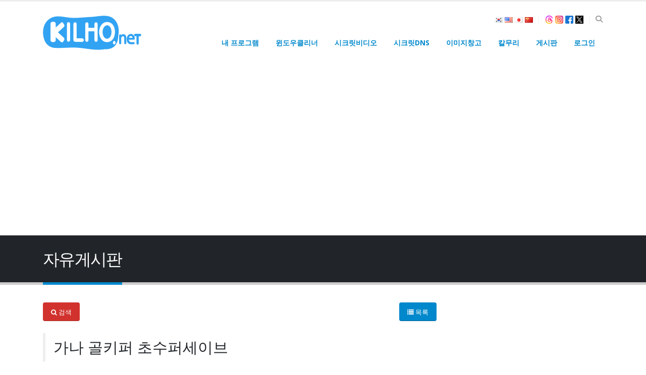

--- FILE ---
content_type: text/html; charset=utf-8
request_url: https://gnu.kilho.net/talk/9045?sfl=mb_id%2C1&stx=brightfire
body_size: 28800
content:
	<!DOCTYPE html>
	<html  dir="ltr" lang="ko-KR" prefix="og: https://ogp.me/ns#">
	<head>
		<meta http-equiv="X-UA-Compatible" content="IE=edge" />
		<meta http-equiv="Content-Type" content="text/html; charset=UTF-8" />
		<meta name="viewport" content="width=device-width, initial-scale=1, minimum-scale=1" />

		<link rel="profile" href="https://gmpg.org/xfn/11" />
		<link rel="pingback" href="https://kilho.net/xmlrpc.php" />
		

		<!-- Kilhonet SEO Plugin - kilho.net -->
<link rel="canonical" href="https://gnu.kilho.net/talk/9045" />
<meta name="keywords" content="가나,골키퍼,수퍼,세이브,감사" />
<meta name="description" content="와 가나 감사합니다!! 가나 골키퍼 초수퍼세이브 와 가나 감사합니다" />
<meta name="author" content="길호넷" />
<meta property="og:type" content="website" />
<meta property="og:title" content="가나 골키퍼 초수퍼세이브" />
<meta property="og:description" content="와 가나 감사합니다!! 가나 골키퍼 초수퍼세이브 와 가나 감사합니다" />
<meta property="og:image" content="https://gnu.kilho.net/talk/9045/thumb.png?w=300&h=300" />
<meta property="og:locale" content="ko_KR" />
<meta property="og:site_name" content="길호넷" />
<meta property="og:url" content="https://gnu.kilho.net/talk/9045" />
<meta name="twitter:card" content="summary" />
<meta name="twitter:image" content="https://gnu.kilho.net/talk/9045/thumb.png?w=300&h=300" />
<meta name="twitter:title" content="가나 골키퍼 초수퍼세이브" />
<meta name="twitter:description" content="와 가나 감사합니다!! 가나 골키퍼 초수퍼세이브 와 가나 감사합니다" />
<script type="application/ld+json">{"@context":"http:\/\/schema.org","@type":"Article","name":"\uac00\ub098 \uace8\ud0a4\ud37c \ucd08\uc218\ud37c\uc138\uc774\ube0c","headline":"\uac00\ub098 \uace8\ud0a4\ud37c \ucd08\uc218\ud37c\uc138\uc774\ube0c","author":{"type":"Person","url":"https:\/\/gnu.kilho.net","name":"\uae38\ud638\ub137"},"url":"https:\/\/gnu.kilho.net\/talk\/9045","image":"https:\/\/gnu.kilho.net\/talk\/9045\/thumb.png?w=300&h=300","datePublished":"2022-12-04T01:47:24+09:00"}</script><meta property="dable:item_id" content="talk_9045" />
<meta property="dable:published_time" content="2022-12-04T01:47:24+09:00" />
<meta property="dable:author" content="오길호" />
<meta property="article:section" content="자유게시판" />


<link rel="alternate" type="application/rss+xml" title="길호넷 &raquo; 피드" href="https://kilho.net/feed" />
<link rel="alternate" type="application/rss+xml" title="길호넷 &raquo; 댓글 피드" href="https://kilho.net/comments/feed" />
<link rel="alternate" title="oEmbed (JSON)" type="application/json+oembed" href="https://kilho.net/wp-json/oembed/1.0/embed?url=https%3A%2F%2Fkilho.net%2Flayout" />
<link rel="alternate" title="oEmbed (XML)" type="text/xml+oembed" href="https://kilho.net/wp-json/oembed/1.0/embed?url=https%3A%2F%2Fkilho.net%2Flayout&#038;format=xml" />
		<link rel="shortcut icon" href="" type="image/x-icon" />
				<link rel="apple-touch-icon" href="" />
				<link rel="apple-touch-icon" sizes="120x120" href="" />
				<link rel="apple-touch-icon" sizes="76x76" href="" />
				<link rel="apple-touch-icon" sizes="152x152" href="" />
		<style id='wp-img-auto-sizes-contain-inline-css'>
img:is([sizes=auto i],[sizes^="auto," i]){contain-intrinsic-size:3000px 1500px}
/*# sourceURL=wp-img-auto-sizes-contain-inline-css */
</style>
<link rel='stylesheet' id='porto-css-vars-css' href='https://cdn.jsdelivr.net/gh/newkilho/theme@v251111/porto_styles/theme_css_vars.css?ver=7.6.2' media='all' />
<link rel='stylesheet' id='bootstrap-css' href='https://cdn.jsdelivr.net/gh/newkilho/theme@v251111/porto_styles/bootstrap.css?ver=7.6.2' media='all' />
<link rel='stylesheet' id='porto-plugins-css' href='https://cdn.jsdelivr.net/gh/newkilho/theme@v251111/porto/css/plugins.css?ver=7.6.2' media='all' />
<link rel='stylesheet' id='porto-theme-css' href='https://cdn.jsdelivr.net/gh/newkilho/theme@v251111/porto/css/theme.css?ver=7.6.2' media='all' />
<link rel='stylesheet' id='porto-animate-css' href='https://cdn.jsdelivr.net/gh/newkilho/theme@v251111/porto/css/part/animate.css?ver=7.6.2' media='all' />
<link rel='stylesheet' id='porto-blog-legacy-css' href='https://cdn.jsdelivr.net/gh/newkilho/theme@v251111/porto/css/part/blog-legacy.css?ver=7.6.2' media='all' />
<link rel='stylesheet' id='porto-header-legacy-css' href='https://cdn.jsdelivr.net/gh/newkilho/theme@v251111/porto/css/part/header-legacy.css?ver=7.6.2' media='all' />
<link rel='stylesheet' id='porto-footer-legacy-css' href='https://cdn.jsdelivr.net/gh/newkilho/theme@v251111/porto/css/part/footer-legacy.css?ver=7.6.2' media='all' />
<link rel='stylesheet' id='porto-nav-panel-css' href='https://cdn.jsdelivr.net/gh/newkilho/theme@v251111/porto/css/part/nav-panel.css?ver=7.6.2' media='all' />
<link rel='stylesheet' id='porto-media-mobile-sidebar-css' href='https://cdn.jsdelivr.net/gh/newkilho/theme@v251111/porto/css/part/media-mobile-sidebar.css?ver=7.6.2' media='(max-width:991px)' />
<link rel='stylesheet' id='porto-shortcodes-css' href='https://cdn.jsdelivr.net/gh/newkilho/theme@v251111/porto_styles/shortcodes.css?ver=7.6.2' media='all' />
<link rel='stylesheet' id='porto-theme-radius-css' href='https://cdn.jsdelivr.net/gh/newkilho/theme@v251111/porto/css/theme_radius.css?ver=7.6.2' media='all' />
<link rel='stylesheet' id='porto-dynamic-style-css' href='https://cdn.jsdelivr.net/gh/newkilho/theme@v251111/porto_styles/dynamic_style.css?ver=7.6.2' media='all' />
<link rel='stylesheet' id='porto-type-builder-css' href='https://kilho.net/wp-content/plugins/porto-functionality/builders/assets/type-builder.css?ver=3.7.2' media='all' />
<link rel='stylesheet' id='porto-style-css' href='https://kilho.net/wp-content/themes/porto/style.css?ver=7.6.2' media='all' />
<style id='porto-style-inline-css'>
.side-header-narrow-bar-logo{max-width:170px}#header,.sticky-header .header-main.sticky{border-top:3px solid #ededed}@media (min-width:992px){}.page-top .page-title-wrap{line-height:0}.page-top .page-title:not(.b-none):after{content:'';position:absolute;width:100%;left:0;border-bottom:5px solid var(--porto-primary-color);bottom:-32px}@media (min-width:1500px){.left-sidebar.col-lg-3,.right-sidebar.col-lg-3{width:20%}.main-content.col-lg-9{width:80%}.main-content.col-lg-6{width:60%}}.sidebar-menu .porto-wide-sub-menu > li > a,#header .porto-wide-sub-menu > li > a{font-weight:400}.sub-menu.porto-wide-sub-menu > .menu-item > a{padding:8px 18px}
/*# sourceURL=porto-style-inline-css */
</style>
<link rel='stylesheet' id='styles-child-css' href='https://kilho.net/wp-content/themes/porto-child/style.css?ver=1764088981' media='all' />
<script type="text/javascript">
            window._nslDOMReady = (function () {
                const executedCallbacks = new Set();
            
                return function (callback) {
                    /**
                    * Third parties might dispatch DOMContentLoaded events, so we need to ensure that we only run our callback once!
                    */
                    if (executedCallbacks.has(callback)) return;
            
                    const wrappedCallback = function () {
                        if (executedCallbacks.has(callback)) return;
                        executedCallbacks.add(callback);
                        callback();
                    };
            
                    if (document.readyState === "complete" || document.readyState === "interactive") {
                        wrappedCallback();
                    } else {
                        document.addEventListener("DOMContentLoaded", wrappedCallback);
                    }
                };
            })();
        </script><script src="https://cdn.jsdelivr.net/gh/newkilho/theme@v251111/wp-includes/js/jquery/jquery.min.js?ver=3.7.1" id="jquery-core-js"></script>
<link rel="https://api.w.org/" href="https://kilho.net/wp-json/" /><link rel="alternate" title="JSON" type="application/json" href="https://kilho.net/wp-json/wp/v2/pages/966" /><link rel="EditURI" type="application/rsd+xml" title="RSD" href="https://kilho.net/xmlrpc.php?rsd" />
<meta name="generator" content="WordPress 6.9" />
<link rel='shortlink' href='https://kilho.net/?p=966' />
<meta name="naver-site-verification" content="0521dbb4c47b6ada05651d9007622cc4fe15dfb6"/>
<meta property="fb:admins" content="100001498882335" /> 
<meta property="fb:admins" content="156855041109067" /> 
<meta property="fb:admins" content="100027677784715" /> 
<meta property="fb:app_id" content="1247760479273464" /> 


<script src="https://cdn.jsdelivr.net/gh/newkilho/theme@v251111/porto-child/js/sweetalert2.min.js"></script>
<link rel="stylesheet" href="https://cdn.jsdelivr.net/gh/newkilho/theme@v251111/porto-child/js/sweetalert2.min.css">
<!-- <link rel="stylesheet" type="text/css" href="https://cdn.jsdelivr.net/gh/newkilho/theme@v251111/porto-child/css/revenue.css?ver=25053103"/> -->

<script async src="https://www.googletagmanager.com/gtag/js?id=G-6XGP355DB4"></script>
<script>window.dataLayer = window.dataLayer || []; function gtag(){dataLayer.push(arguments);} gtag('js', new Date()); gtag('config', 'G-6XGP355DB4');</script>

<script async src="https://fundingchoicesmessages.google.com/i/pub-5330378925840677?ers=1" nonce="jxRU2laea5IYWHPdn-9rZw"></script><script nonce="jxRU2laea5IYWHPdn-9rZw">(function() {function signalGooglefcPresent() {if (!window.frames['googlefcPresent']) {if (document.body) {const iframe = document.createElement('iframe'); iframe.style = 'width: 0; height: 0; border: none; z-index: -1000; left: -1000px; top: -1000px;'; iframe.style.display = 'none'; iframe.name = 'googlefcPresent'; document.body.appendChild(iframe);} else {setTimeout(signalGooglefcPresent, 0);}}}signalGooglefcPresent();})();</script>

<script async src="//pagead2.googlesyndication.com/pagead/js/adsbygoogle.js"></script>

<style>
@media (min-width: 992px) {
  img.intro-1, img.intro-2 {
  	max-width: 420px;
  }
  .sidebar {
    flex: 0 0 330px;
    width: 330px;
  }
  .main-content {
    flex: 0 0 calc(100% - 330px);
    max-width: calc(100% - 330px);
  }
}

#header .main-menu > li.menu-item-danger > div > div > .sub-menu { border-top: 3px solid #d2322d !important; }
#header .main-menu > li.menu-item-danger > a { color:#d2322d; }
#header .main-menu > li.menu-item-danger:hover > a { background-color: #d2322d; } 

.flag { padding: 6px 2px !important; }
.syntaxhighlighter.nogutter.plain { padding: 1em; }
.fb_iframe_widget_fluid_desktop > span > iframe { width: 100% !important; }

#topcontrol { display: none; }

/*
ins.adsbygoogle .coupang-iframe { display: none; }
ins.adsbygoogle[data-ad-status="unfilled"] .coupang-iframe { display: block; }
*/
</style>

<link rel="icon" href="https://kilho.net/favicon.ico">
<link rel="shortcut icon" href="https://kilho.net/favicon.png">
<link rel="apple-touch-icon" href="https://kilho.net/favicon.png">
<!--
<script async data-name="BMC-Widget" data-cfasync="false" src="https://cdnjs.buymeacoffee.com/1.0.0/widget.prod.min.js" data-id="newkilho" data-description="Support me on Buy me a coffee!" data-message="" data-color="#FFDD00" data-position="Right" data-x_margin="18" data-y_margin="18"></script>

<link rel="stylesheet" href="https://webfontworld.github.io/NexonLv2Gothic/NexonLv2Gothic.css">
<style> body { font-family: "NEXONLv2Gothic", sans-serif !important; font-size: 18px; line-height: 1.7; } </style>
-->
		<script type="text/javascript" id="webfont-queue">
		WebFontConfig = {
			google: { families: [ 'Open+Sans:400,500,600,700,800','Shadows+Into+Light:400,700','Playfair+Display:400,700' ] }
		};
		(function(d) {
			var wf = d.createElement('script'), s = d.scripts[d.scripts.length - 1];
			wf.src = 'https://cdn.jsdelivr.net/gh/newkilho/theme@v251111/porto/js/libs/webfont.js';
			wf.async = true;
			s.parentNode.insertBefore(wf, s);
		})(document);</script>
		<style type="text/css">div.nsl-container[data-align="left"] {
    text-align: left;
}

div.nsl-container[data-align="center"] {
    text-align: center;
}

div.nsl-container[data-align="right"] {
    text-align: right;
}


div.nsl-container div.nsl-container-buttons a[data-plugin="nsl"] {
    text-decoration: none;
    box-shadow: none;
    border: 0;
}

div.nsl-container .nsl-container-buttons {
    display: flex;
    padding: 5px 0;
}

div.nsl-container.nsl-container-block .nsl-container-buttons {
    display: inline-grid;
    grid-template-columns: minmax(145px, auto);
}

div.nsl-container-block-fullwidth .nsl-container-buttons {
    flex-flow: column;
    align-items: center;
}

div.nsl-container-block-fullwidth .nsl-container-buttons a,
div.nsl-container-block .nsl-container-buttons a {
    flex: 1 1 auto;
    display: block;
    margin: 5px 0;
    width: 100%;
}

div.nsl-container-inline {
    margin: -5px;
    text-align: left;
}

div.nsl-container-inline .nsl-container-buttons {
    justify-content: center;
    flex-wrap: wrap;
}

div.nsl-container-inline .nsl-container-buttons a {
    margin: 5px;
    display: inline-block;
}

div.nsl-container-grid .nsl-container-buttons {
    flex-flow: row;
    align-items: center;
    flex-wrap: wrap;
}

div.nsl-container-grid .nsl-container-buttons a {
    flex: 1 1 auto;
    display: block;
    margin: 5px;
    max-width: 280px;
    width: 100%;
}

@media only screen and (min-width: 650px) {
    div.nsl-container-grid .nsl-container-buttons a {
        width: auto;
    }
}

div.nsl-container .nsl-button {
    cursor: pointer;
    vertical-align: top;
    border-radius: 4px;
}

div.nsl-container .nsl-button-default {
    color: #fff;
    display: flex;
}

div.nsl-container .nsl-button-icon {
    display: inline-block;
}

div.nsl-container .nsl-button-svg-container {
    flex: 0 0 auto;
    padding: 8px;
    display: flex;
    align-items: center;
}

div.nsl-container svg {
    height: 24px;
    width: 24px;
    vertical-align: top;
}

div.nsl-container .nsl-button-default div.nsl-button-label-container {
    margin: 0 24px 0 12px;
    padding: 10px 0;
    font-family: Helvetica, Arial, sans-serif;
    font-size: 16px;
    line-height: 20px;
    letter-spacing: .25px;
    overflow: hidden;
    text-align: center;
    text-overflow: clip;
    white-space: nowrap;
    flex: 1 1 auto;
    -webkit-font-smoothing: antialiased;
    -moz-osx-font-smoothing: grayscale;
    text-transform: none;
    display: inline-block;
}

div.nsl-container .nsl-button-google[data-skin="light"] {
    box-shadow: inset 0 0 0 1px #747775;
    color: #1f1f1f;
}

div.nsl-container .nsl-button-google[data-skin="dark"] {
    box-shadow: inset 0 0 0 1px #8E918F;
    color: #E3E3E3;
}

div.nsl-container .nsl-button-google[data-skin="neutral"] {
    color: #1F1F1F;
}

div.nsl-container .nsl-button-google div.nsl-button-label-container {
    font-family: "Roboto Medium", Roboto, Helvetica, Arial, sans-serif;
}

div.nsl-container .nsl-button-apple .nsl-button-svg-container {
    padding: 0 6px;
}

div.nsl-container .nsl-button-apple .nsl-button-svg-container svg {
    height: 40px;
    width: auto;
}

div.nsl-container .nsl-button-apple[data-skin="light"] {
    color: #000;
    box-shadow: 0 0 0 1px #000;
}

div.nsl-container .nsl-button-facebook[data-skin="white"] {
    color: #000;
    box-shadow: inset 0 0 0 1px #000;
}

div.nsl-container .nsl-button-facebook[data-skin="light"] {
    color: #1877F2;
    box-shadow: inset 0 0 0 1px #1877F2;
}

div.nsl-container .nsl-button-spotify[data-skin="white"] {
    color: #191414;
    box-shadow: inset 0 0 0 1px #191414;
}

div.nsl-container .nsl-button-apple div.nsl-button-label-container {
    font-size: 17px;
    font-family: -apple-system, BlinkMacSystemFont, "Segoe UI", Roboto, Helvetica, Arial, sans-serif, "Apple Color Emoji", "Segoe UI Emoji", "Segoe UI Symbol";
}

div.nsl-container .nsl-button-slack div.nsl-button-label-container {
    font-size: 17px;
    font-family: -apple-system, BlinkMacSystemFont, "Segoe UI", Roboto, Helvetica, Arial, sans-serif, "Apple Color Emoji", "Segoe UI Emoji", "Segoe UI Symbol";
}

div.nsl-container .nsl-button-slack[data-skin="light"] {
    color: #000000;
    box-shadow: inset 0 0 0 1px #DDDDDD;
}

div.nsl-container .nsl-button-tiktok[data-skin="light"] {
    color: #161823;
    box-shadow: 0 0 0 1px rgba(22, 24, 35, 0.12);
}


div.nsl-container .nsl-button-kakao {
    color: rgba(0, 0, 0, 0.85);
}

.nsl-clear {
    clear: both;
}

.nsl-container {
    clear: both;
}

.nsl-disabled-provider .nsl-button {
    filter: grayscale(1);
    opacity: 0.8;
}

/*Button align start*/

div.nsl-container-inline[data-align="left"] .nsl-container-buttons {
    justify-content: flex-start;
}

div.nsl-container-inline[data-align="center"] .nsl-container-buttons {
    justify-content: center;
}

div.nsl-container-inline[data-align="right"] .nsl-container-buttons {
    justify-content: flex-end;
}


div.nsl-container-grid[data-align="left"] .nsl-container-buttons {
    justify-content: flex-start;
}

div.nsl-container-grid[data-align="center"] .nsl-container-buttons {
    justify-content: center;
}

div.nsl-container-grid[data-align="right"] .nsl-container-buttons {
    justify-content: flex-end;
}

div.nsl-container-grid[data-align="space-around"] .nsl-container-buttons {
    justify-content: space-around;
}

div.nsl-container-grid[data-align="space-between"] .nsl-container-buttons {
    justify-content: space-between;
}

/* Button align end*/

/* Redirect */

#nsl-redirect-overlay {
    display: flex;
    flex-direction: column;
    justify-content: center;
    align-items: center;
    position: fixed;
    z-index: 1000000;
    left: 0;
    top: 0;
    width: 100%;
    height: 100%;
    backdrop-filter: blur(1px);
    background-color: RGBA(0, 0, 0, .32);;
}

#nsl-redirect-overlay-container {
    display: flex;
    flex-direction: column;
    justify-content: center;
    align-items: center;
    background-color: white;
    padding: 30px;
    border-radius: 10px;
}

#nsl-redirect-overlay-spinner {
    content: '';
    display: block;
    margin: 20px;
    border: 9px solid RGBA(0, 0, 0, .6);
    border-top: 9px solid #fff;
    border-radius: 50%;
    box-shadow: inset 0 0 0 1px RGBA(0, 0, 0, .6), 0 0 0 1px RGBA(0, 0, 0, .6);
    width: 40px;
    height: 40px;
    animation: nsl-loader-spin 2s linear infinite;
}

@keyframes nsl-loader-spin {
    0% {
        transform: rotate(0deg)
    }
    to {
        transform: rotate(360deg)
    }
}

#nsl-redirect-overlay-title {
    font-family: -apple-system, BlinkMacSystemFont, "Segoe UI", Roboto, Oxygen-Sans, Ubuntu, Cantarell, "Helvetica Neue", sans-serif;
    font-size: 18px;
    font-weight: bold;
    color: #3C434A;
}

#nsl-redirect-overlay-text {
    font-family: -apple-system, BlinkMacSystemFont, "Segoe UI", Roboto, Oxygen-Sans, Ubuntu, Cantarell, "Helvetica Neue", sans-serif;
    text-align: center;
    font-size: 14px;
    color: #3C434A;
}

/* Redirect END*/</style><style type="text/css">/* Notice fallback */
#nsl-notices-fallback {
    position: fixed;
    right: 10px;
    top: 10px;
    z-index: 10000;
}

.admin-bar #nsl-notices-fallback {
    top: 42px;
}

#nsl-notices-fallback > div {
    position: relative;
    background: #fff;
    border-left: 4px solid #fff;
    box-shadow: 0 1px 1px 0 rgba(0, 0, 0, .1);
    margin: 5px 15px 2px;
    padding: 1px 20px;
}

#nsl-notices-fallback > div.error {
    display: block;
    border-left-color: #dc3232;
}

#nsl-notices-fallback > div.updated {
    display: block;
    border-left-color: #46b450;
}

#nsl-notices-fallback p {
    margin: .5em 0;
    padding: 2px;
}

#nsl-notices-fallback > div:after {
    position: absolute;
    right: 5px;
    top: 5px;
    content: '\00d7';
    display: block;
    height: 16px;
    width: 16px;
    line-height: 16px;
    text-align: center;
    font-size: 20px;
    cursor: pointer;
}</style>	<style id='wp-block-paragraph-inline-css'>
.is-small-text{font-size:.875em}.is-regular-text{font-size:1em}.is-large-text{font-size:2.25em}.is-larger-text{font-size:3em}.has-drop-cap:not(:focus):first-letter{float:left;font-size:8.4em;font-style:normal;font-weight:100;line-height:.68;margin:.05em .1em 0 0;text-transform:uppercase}body.rtl .has-drop-cap:not(:focus):first-letter{float:none;margin-left:.1em}p.has-drop-cap.has-background{overflow:hidden}:root :where(p.has-background){padding:1.25em 2.375em}:where(p.has-text-color:not(.has-link-color)) a{color:inherit}p.has-text-align-left[style*="writing-mode:vertical-lr"],p.has-text-align-right[style*="writing-mode:vertical-rl"]{rotate:180deg}
/*# sourceURL=https://kilho.net/wp-includes/blocks/paragraph/style.min.css */
</style>
<style id='global-styles-inline-css'>
:root{--wp--preset--aspect-ratio--square: 1;--wp--preset--aspect-ratio--4-3: 4/3;--wp--preset--aspect-ratio--3-4: 3/4;--wp--preset--aspect-ratio--3-2: 3/2;--wp--preset--aspect-ratio--2-3: 2/3;--wp--preset--aspect-ratio--16-9: 16/9;--wp--preset--aspect-ratio--9-16: 9/16;--wp--preset--color--black: #000000;--wp--preset--color--cyan-bluish-gray: #abb8c3;--wp--preset--color--white: #ffffff;--wp--preset--color--pale-pink: #f78da7;--wp--preset--color--vivid-red: #cf2e2e;--wp--preset--color--luminous-vivid-orange: #ff6900;--wp--preset--color--luminous-vivid-amber: #fcb900;--wp--preset--color--light-green-cyan: #7bdcb5;--wp--preset--color--vivid-green-cyan: #00d084;--wp--preset--color--pale-cyan-blue: #8ed1fc;--wp--preset--color--vivid-cyan-blue: #0693e3;--wp--preset--color--vivid-purple: #9b51e0;--wp--preset--color--primary: var(--porto-primary-color);--wp--preset--color--secondary: var(--porto-secondary-color);--wp--preset--color--tertiary: var(--porto-tertiary-color);--wp--preset--color--quaternary: var(--porto-quaternary-color);--wp--preset--color--dark: var(--porto-dark-color);--wp--preset--color--light: var(--porto-light-color);--wp--preset--color--primary-hover: var(--porto-primary-light-5);--wp--preset--gradient--vivid-cyan-blue-to-vivid-purple: linear-gradient(135deg,rgb(6,147,227) 0%,rgb(155,81,224) 100%);--wp--preset--gradient--light-green-cyan-to-vivid-green-cyan: linear-gradient(135deg,rgb(122,220,180) 0%,rgb(0,208,130) 100%);--wp--preset--gradient--luminous-vivid-amber-to-luminous-vivid-orange: linear-gradient(135deg,rgb(252,185,0) 0%,rgb(255,105,0) 100%);--wp--preset--gradient--luminous-vivid-orange-to-vivid-red: linear-gradient(135deg,rgb(255,105,0) 0%,rgb(207,46,46) 100%);--wp--preset--gradient--very-light-gray-to-cyan-bluish-gray: linear-gradient(135deg,rgb(238,238,238) 0%,rgb(169,184,195) 100%);--wp--preset--gradient--cool-to-warm-spectrum: linear-gradient(135deg,rgb(74,234,220) 0%,rgb(151,120,209) 20%,rgb(207,42,186) 40%,rgb(238,44,130) 60%,rgb(251,105,98) 80%,rgb(254,248,76) 100%);--wp--preset--gradient--blush-light-purple: linear-gradient(135deg,rgb(255,206,236) 0%,rgb(152,150,240) 100%);--wp--preset--gradient--blush-bordeaux: linear-gradient(135deg,rgb(254,205,165) 0%,rgb(254,45,45) 50%,rgb(107,0,62) 100%);--wp--preset--gradient--luminous-dusk: linear-gradient(135deg,rgb(255,203,112) 0%,rgb(199,81,192) 50%,rgb(65,88,208) 100%);--wp--preset--gradient--pale-ocean: linear-gradient(135deg,rgb(255,245,203) 0%,rgb(182,227,212) 50%,rgb(51,167,181) 100%);--wp--preset--gradient--electric-grass: linear-gradient(135deg,rgb(202,248,128) 0%,rgb(113,206,126) 100%);--wp--preset--gradient--midnight: linear-gradient(135deg,rgb(2,3,129) 0%,rgb(40,116,252) 100%);--wp--preset--font-size--small: 13px;--wp--preset--font-size--medium: 20px;--wp--preset--font-size--large: 36px;--wp--preset--font-size--x-large: 42px;--wp--preset--spacing--20: 0.44rem;--wp--preset--spacing--30: 0.67rem;--wp--preset--spacing--40: 1rem;--wp--preset--spacing--50: 1.5rem;--wp--preset--spacing--60: 2.25rem;--wp--preset--spacing--70: 3.38rem;--wp--preset--spacing--80: 5.06rem;--wp--preset--shadow--natural: 6px 6px 9px rgba(0, 0, 0, 0.2);--wp--preset--shadow--deep: 12px 12px 50px rgba(0, 0, 0, 0.4);--wp--preset--shadow--sharp: 6px 6px 0px rgba(0, 0, 0, 0.2);--wp--preset--shadow--outlined: 6px 6px 0px -3px rgb(255, 255, 255), 6px 6px rgb(0, 0, 0);--wp--preset--shadow--crisp: 6px 6px 0px rgb(0, 0, 0);}:where(.is-layout-flex){gap: 0.5em;}:where(.is-layout-grid){gap: 0.5em;}body .is-layout-flex{display: flex;}.is-layout-flex{flex-wrap: wrap;align-items: center;}.is-layout-flex > :is(*, div){margin: 0;}body .is-layout-grid{display: grid;}.is-layout-grid > :is(*, div){margin: 0;}:where(.wp-block-columns.is-layout-flex){gap: 2em;}:where(.wp-block-columns.is-layout-grid){gap: 2em;}:where(.wp-block-post-template.is-layout-flex){gap: 1.25em;}:where(.wp-block-post-template.is-layout-grid){gap: 1.25em;}.has-black-color{color: var(--wp--preset--color--black) !important;}.has-cyan-bluish-gray-color{color: var(--wp--preset--color--cyan-bluish-gray) !important;}.has-white-color{color: var(--wp--preset--color--white) !important;}.has-pale-pink-color{color: var(--wp--preset--color--pale-pink) !important;}.has-vivid-red-color{color: var(--wp--preset--color--vivid-red) !important;}.has-luminous-vivid-orange-color{color: var(--wp--preset--color--luminous-vivid-orange) !important;}.has-luminous-vivid-amber-color{color: var(--wp--preset--color--luminous-vivid-amber) !important;}.has-light-green-cyan-color{color: var(--wp--preset--color--light-green-cyan) !important;}.has-vivid-green-cyan-color{color: var(--wp--preset--color--vivid-green-cyan) !important;}.has-pale-cyan-blue-color{color: var(--wp--preset--color--pale-cyan-blue) !important;}.has-vivid-cyan-blue-color{color: var(--wp--preset--color--vivid-cyan-blue) !important;}.has-vivid-purple-color{color: var(--wp--preset--color--vivid-purple) !important;}.has-black-background-color{background-color: var(--wp--preset--color--black) !important;}.has-cyan-bluish-gray-background-color{background-color: var(--wp--preset--color--cyan-bluish-gray) !important;}.has-white-background-color{background-color: var(--wp--preset--color--white) !important;}.has-pale-pink-background-color{background-color: var(--wp--preset--color--pale-pink) !important;}.has-vivid-red-background-color{background-color: var(--wp--preset--color--vivid-red) !important;}.has-luminous-vivid-orange-background-color{background-color: var(--wp--preset--color--luminous-vivid-orange) !important;}.has-luminous-vivid-amber-background-color{background-color: var(--wp--preset--color--luminous-vivid-amber) !important;}.has-light-green-cyan-background-color{background-color: var(--wp--preset--color--light-green-cyan) !important;}.has-vivid-green-cyan-background-color{background-color: var(--wp--preset--color--vivid-green-cyan) !important;}.has-pale-cyan-blue-background-color{background-color: var(--wp--preset--color--pale-cyan-blue) !important;}.has-vivid-cyan-blue-background-color{background-color: var(--wp--preset--color--vivid-cyan-blue) !important;}.has-vivid-purple-background-color{background-color: var(--wp--preset--color--vivid-purple) !important;}.has-black-border-color{border-color: var(--wp--preset--color--black) !important;}.has-cyan-bluish-gray-border-color{border-color: var(--wp--preset--color--cyan-bluish-gray) !important;}.has-white-border-color{border-color: var(--wp--preset--color--white) !important;}.has-pale-pink-border-color{border-color: var(--wp--preset--color--pale-pink) !important;}.has-vivid-red-border-color{border-color: var(--wp--preset--color--vivid-red) !important;}.has-luminous-vivid-orange-border-color{border-color: var(--wp--preset--color--luminous-vivid-orange) !important;}.has-luminous-vivid-amber-border-color{border-color: var(--wp--preset--color--luminous-vivid-amber) !important;}.has-light-green-cyan-border-color{border-color: var(--wp--preset--color--light-green-cyan) !important;}.has-vivid-green-cyan-border-color{border-color: var(--wp--preset--color--vivid-green-cyan) !important;}.has-pale-cyan-blue-border-color{border-color: var(--wp--preset--color--pale-cyan-blue) !important;}.has-vivid-cyan-blue-border-color{border-color: var(--wp--preset--color--vivid-cyan-blue) !important;}.has-vivid-purple-border-color{border-color: var(--wp--preset--color--vivid-purple) !important;}.has-vivid-cyan-blue-to-vivid-purple-gradient-background{background: var(--wp--preset--gradient--vivid-cyan-blue-to-vivid-purple) !important;}.has-light-green-cyan-to-vivid-green-cyan-gradient-background{background: var(--wp--preset--gradient--light-green-cyan-to-vivid-green-cyan) !important;}.has-luminous-vivid-amber-to-luminous-vivid-orange-gradient-background{background: var(--wp--preset--gradient--luminous-vivid-amber-to-luminous-vivid-orange) !important;}.has-luminous-vivid-orange-to-vivid-red-gradient-background{background: var(--wp--preset--gradient--luminous-vivid-orange-to-vivid-red) !important;}.has-very-light-gray-to-cyan-bluish-gray-gradient-background{background: var(--wp--preset--gradient--very-light-gray-to-cyan-bluish-gray) !important;}.has-cool-to-warm-spectrum-gradient-background{background: var(--wp--preset--gradient--cool-to-warm-spectrum) !important;}.has-blush-light-purple-gradient-background{background: var(--wp--preset--gradient--blush-light-purple) !important;}.has-blush-bordeaux-gradient-background{background: var(--wp--preset--gradient--blush-bordeaux) !important;}.has-luminous-dusk-gradient-background{background: var(--wp--preset--gradient--luminous-dusk) !important;}.has-pale-ocean-gradient-background{background: var(--wp--preset--gradient--pale-ocean) !important;}.has-electric-grass-gradient-background{background: var(--wp--preset--gradient--electric-grass) !important;}.has-midnight-gradient-background{background: var(--wp--preset--gradient--midnight) !important;}.has-small-font-size{font-size: var(--wp--preset--font-size--small) !important;}.has-medium-font-size{font-size: var(--wp--preset--font-size--medium) !important;}.has-large-font-size{font-size: var(--wp--preset--font-size--large) !important;}.has-x-large-font-size{font-size: var(--wp--preset--font-size--x-large) !important;}
/*# sourceURL=global-styles-inline-css */
</style>
</head>
	<title>가나 골키퍼 초수퍼세이브 - 길호넷</title>
<link rel="stylesheet" href="https://gnu.kilho.net/theme/bootstrap5/css/custom.css?v=25040301">
<link rel="stylesheet" href="https://gnu.kilho.net/js/font-awesome/css/font-awesome.min.css?ver=2303229">
<link rel="stylesheet" href="https://gnu.kilho.net/theme/bootstrap5/skin/board/basic/custom.css?25100301">
<link rel="stylesheet" href="https://gnu.kilho.net/theme/bootstrap5/skin/board/basic/custom.css?v=202412121">

<script>
// 자바스크립트에서 사용하는 전역변수 선언
var g5_url       = "https://gnu.kilho.net";
var g5_bbs_url   = "https://gnu.kilho.net/bbs";
var g5_is_member = "";
var g5_is_admin  = "";
var g5_is_mobile = "";
var g5_bo_table  = "talk";
var g5_sca       = "";
var g5_editor    = "";
var g5_cookie_domain = "";

var $ = jQuery.noConflict();
</script>
<script src="https://gnu.kilho.net/js/common.js?ver=2304171"></script>
<script src="https://gnu.kilho.net/js/wrest.js?ver=2304171"></script>

<body class="wp-singular page-template-default page page-id-966 wp-embed-responsive wp-theme-porto wp-child-theme-porto-child porto-rounded porto-breadcrumbs-bb full blog-1">
	
	<div class="page-wrapper"><!-- page wrapper -->
		
											<!-- header wrapper -->
				<div class="header-wrapper">
										<header id="header" class="header-corporate header-10">
	
	<div class="header-main header-body" style="top: 0px;">
		<div class="header-container container">
			<div class="header-left">
				
	<div class="logo">
	<a aria-label="Site Logo" href="https://kilho.net/" title="길호넷 - 캡처 프로그램 칼무리, 시스템 최적화 도구 윈도우클리너, 이미지 공유 서비스 이미지창고, 네트워크 보안 프로그램 시크릿DNS, 메모리 정리 도구 메모리클리너, 이미지 변환 프로그램 등 다양한 프로그램을 개발하여 무료로 제공합니다."  rel="home">
		<img class="img-responsive standard-logo retina-logo" width="195" height="68" src="//kilho.net/wp-content/uploads/2019/05/logo-top.png" alt="길호넷" />	</a>
	</div>
				</div>

			<div class="header-right">
				<div class="header-right-top">
					<div class="header-contact"><ul class="nav nav-pills nav-top">
	<li class="d-none"><a href="https://global.kilho.net/" class="flag"><img src="//kilho.net/img/us.gif"></a></li>
	<li class="d-none d-sm-block"><a href="https://kilho.net" class="flag"><img src="//kilho.net/img/kr.gif"></a></li>
	<li class="d-none d-sm-block"><a href="https://en.kilho.net" class="flag"><img src="//kilho.net/img/us.gif"></a></li>
	<li class="d-none d-sm-block"><a href="https://jp.kilho.net" class="flag"><img src="//kilho.net/img/jp.gif"></a></li>
	<li class="d-none d-sm-block nav-item-right-border"><a href="https://cn.kilho.net" class="flag"><img src="//kilho.net/img/cn.gif"></a></li>

	<li class="d-none"><a href="https://kilhonet.tistory.com/" class="flag" target="_blank"><img src="//kilho.net/img/tistory.png"></a></li>
	<li class="d-none"><a href="https://kilhonet.blogspot.com/" class="flag" target="_blank"><img src="//kilho.net/img/blogger.png"></a></li>
	<li class="d-none"><a href="https://blog.naver.com/kilhonet" class="flag" target="_blank"><img src="//kilho.net/img/nblog.png"></a></li>
	
	<li class="d-none d-sm-block"><a href="https://www.threads.net/@kilhonet" class="flag" target="_blank"><img src="//kilho.net/img/threads.png"></a></li>
	<li class="d-none d-sm-block"><a href="https://www.instagram.com/kilhonet/" class="flag" target="_blank"><img src="//kilho.net/img/instagram.png"></a></li>
	<li class="d-none d-sm-block"><a href="https://www.facebook.com/kilhonet/" class="flag" target="_blank"><img src="//kilho.net/img/facebook.png"></a></li>
	<li class="d-none d-sm-block nav-item-right-border"><a href="https://twitter.com/kilhonet/" class="flag" target="_blank"><img src="//kilho.net/img/twitter.png"></a></li>
</ul>
</div><div class="searchform-popup search-popup simple-search-layout search-dropdown search-rounded"><a  class="search-toggle" role="button" aria-label="Search Toggle" href="#"><i class="porto-icon-magnifier"></i><span class="search-text">Search</span></a>	<form action="https://search.kilho.net/" method="get"
		class="searchform search-layout-simple">
		<div class="searchform-fields">
			<span class="text"><input name="q" type="text" value="" placeholder="Search&hellip;" autocomplete="off" /></span>
						<span class="button-wrap">
				<button class="btn btn-special" aria-label="Search" title="Search" type="submit">
					<i class="porto-icon-magnifier"></i>
				</button>
							</span>
		</div>
			</form>
	</div>				</div>
				<div class="header-right-bottom">
					<div id="main-menu">
					<ul id="menu-default" class="main-menu mega-menu"><li id="nav-menu-item-1753" class="menu-item menu-item-type-custom menu-item-object-custom has-sub wide col-5"><a href="https://service.kilho.net">내 프로그램</a>
<div class="popup"><div class="inner" style=""><ul class="sub-menu porto-wide-sub-menu">
	<li id="nav-menu-item-9000" class="menu-item" data-cols="1"><a href="https://kcleaner.kilho.net/">윈도우클리너</a></li>
	<li id="nav-menu-item-9001" class="menu-item" data-cols="1"><a href="https://secretvideo.kilho.net/">시크릿비디오</a></li>
	<li id="nav-menu-item-9002" class="menu-item" data-cols="1"><a href="https://secretdns.kilho.net/">시크릿DNS</a></li>
	<li id="nav-menu-item-9003" class="menu-item" data-cols="1"><a href="https://kalmuri.kilho.net/">칼무리</a></li>
	<li id="nav-menu-item-9004" class="menu-item" data-cols="1"><a href="https://image.kilho.net/">이미지창고</a></li>
	<li id="nav-menu-item-9005" class="menu-item" data-cols="1"><a href="https://memorycleaner.kilho.net/">메모리클리너</a></li>
	<li id="nav-menu-item-9006" class="menu-item" data-cols="1"><a href="https://startcleaner.kilho.net/">스타트클리너</a></li>
	<li id="nav-menu-item-9007" class="menu-item" data-cols="1"><a href="https://imageconverter.kilho.net/">이미지변환기</a></li>
	<li id="nav-menu-item-9008" class="menu-item" data-cols="1"><a href="https://kilho.net/archives/notice/4902">팔로워체크</a></li>
	<li id="nav-menu-item-9009" class="menu-item" data-cols="1"><a href="https://tiny.kilho.net/">단축도메인</a></li>
	<li id="nav-menu-item-9010" class="menu-item" data-cols="1"><a href="https://boostping.kilho.net/">부스트핑</a></li>
	<li id="nav-menu-item-9011" class="menu-item" data-cols="1"><a href="https://autoclick.kilho.net/">오토클릭</a></li>
	<li id="nav-menu-item-9012" class="menu-item" data-cols="1"><a href="https://ktimer.kilho.net/">예약종료</a></li>
	<li id="nav-menu-item-9013" class="menu-item" data-cols="1"><a href="https://kilho.net/archives/notice/3138">끄지마</a></li>
	<li id="nav-menu-item-9014" class="menu-item" data-cols="1"><a href="https://kilho.net/archives/notice/3420">아이콘숨기기</a></li>
	<li id="nav-menu-item-9015" class="menu-item" data-cols="1"><a href="https://kilho.net/archives/various/3015">중복단어제거</a></li>
	<li id="nav-menu-item-9016" class="menu-item" data-cols="1"><a href="https://go.kilho.net/dream">꿈의세계</a></li>
	<li id="nav-menu-item-9017" class="menu-item" data-cols="1"><a href="https://kilho.net/archives/various/2526">한강가즈아</a></li>
	<li id="nav-menu-item-9018" class="menu-item" data-cols="1"><a href="https://kilho.net/archives/various/2508">도깨비촛불</a></li>
	<li id="nav-menu-item-9019" class="menu-item" data-cols="1"><a href="https://go.kilho.net/damoa">다모아</a></li>
	<li id="nav-menu-item-9020" class="menu-item" data-cols="1"><a href="https://damoa.kilho.net/">인기글모음</a></li>
	<li id="nav-menu-item-9021" class="menu-item" data-cols="1"><a href="https://news.kilho.net/">인터넷뉴스</a></li>
	<li id="nav-menu-item-9022" class="menu-item" data-cols="1"><a href="https://kilho.net/archives/notice/3912">은행클리너</a></li>
	<li id="nav-menu-item-9023" class="menu-item" data-cols="1"><a href="https://kticker.kilho.net/">색상추출기</a></li>
	<li id="nav-menu-item-9024" class="menu-item" data-cols="1"><a href="https://kilho.net/archives/category/various/">잡동사니</a></li>
</ul></div></div>
</li>
<li id="nav-menu-item-1750" class="menu-item menu-item-type-custom menu-item-object-custom menu-item-has-children has-sub narrow"><a href="https://kcleaner.kilho.net">윈도우클리너</a>
<div class="popup"><div class="inner" style=""><ul class="sub-menu porto-narrow-sub-menu">
	<li id="nav-menu-item-2398" class="menu-item menu-item-type-custom menu-item-object-custom" data-cols="1"><a href="https://kcleaner.kilho.net">윈도우클리너</a></li>
	<li id="nav-menu-item-2397" class="menu-item menu-item-type-custom menu-item-object-custom" data-cols="1"><a href="https://memorycleaner.kilho.net">메모리클리너</a></li>
	<li id="nav-menu-item-4014" class="menu-item menu-item-type-custom menu-item-object-custom" data-cols="1"><a href="https://startcleaner.kilho.net">스타트클리너</a></li>
</ul></div></div>
</li>
<li id="nav-menu-item-4876" class="menu-item menu-item-type-custom menu-item-object-custom narrow"><a href="https://secretvideo.kilho.net/">시크릿비디오</a></li>
<li id="nav-menu-item-2159" class="menu-item menu-item-type-custom menu-item-object-custom narrow"><a href="https://secretdns.kilho.net">시크릿DNS</a></li>
<li id="nav-menu-item-1751" class="menu-item menu-item-type-custom menu-item-object-custom menu-item-has-children has-sub narrow"><a href="https://image.kilho.net">이미지창고</a>
<div class="popup"><div class="inner" style=""><ul class="sub-menu porto-narrow-sub-menu">
	<li id="nav-menu-item-2793" class="menu-item menu-item-type-custom menu-item-object-custom" data-cols="1"><a href="https://image.kilho.net">이미지창고</a></li>
	<li id="nav-menu-item-2792" class="menu-item menu-item-type-custom menu-item-object-custom" data-cols="1"><a href="https://imageconverter.kilho.net">이미지변환기</a></li>
</ul></div></div>
</li>
<li id="nav-menu-item-1752" class="menu-item menu-item-type-custom menu-item-object-custom narrow"><a href="https://kalmuri.kilho.net">칼무리</a></li>
<li id="nav-menu-item-1755" class="menu-item menu-item-type-custom menu-item-object-custom menu-item-has-children has-sub narrow"><a href="https://gnu.kilho.net">게시판</a>
<div class="popup"><div class="inner" style=""><ul class="sub-menu porto-narrow-sub-menu">
	<li id="nav-menu-item-1757" class="menu-item menu-item-type-custom menu-item-object-custom" data-cols="1"><a href="https://gnu.kilho.net/tiptech">알짜게시판</a></li>
	<li id="nav-menu-item-1756" class="menu-item menu-item-type-custom menu-item-object-custom" data-cols="1"><a href="https://gnu.kilho.net/talk">자유게시판</a></li>
	<li id="nav-menu-item-1759" class="menu-item menu-item-type-custom menu-item-object-custom" data-cols="1"><a href="https://gnu.kilho.net/qna">질문게시판</a></li>
</ul></div></div>
</li>
</ul>					</div>
					<a class="mobile-toggle" role="button" href="#" aria-label="Mobile Menu"><i class="fas fa-bars"></i></a>
				</div>

				
			</div>
		</div>

		
<nav id="nav-panel">
	<div class="container">
		<div class="mobile-nav-wrap">
		<div class="menu-wrap"><ul id="menu-default-1" class="mobile-menu accordion-menu"><li id="accordion-menu-item-1753" class="menu-item menu-item-type-custom menu-item-object-custom has-sub"><a href="https://service.kilho.net">내 프로그램</a>
<span aria-label="Open Submenu" class="arrow" role="button"></span><ul class="sub-menu">
	<li id="accordion-menu-item-9000" class="menu-item"><a href="https://kcleaner.kilho.net/">윈도우클리너</a></li>
	<li id="accordion-menu-item-9001" class="menu-item"><a href="https://secretvideo.kilho.net/">시크릿비디오</a></li>
	<li id="accordion-menu-item-9002" class="menu-item"><a href="https://secretdns.kilho.net/">시크릿DNS</a></li>
	<li id="accordion-menu-item-9003" class="menu-item"><a href="https://kalmuri.kilho.net/">칼무리</a></li>
	<li id="accordion-menu-item-9004" class="menu-item"><a href="https://image.kilho.net/">이미지창고</a></li>
	<li id="accordion-menu-item-9005" class="menu-item"><a href="https://memorycleaner.kilho.net/">메모리클리너</a></li>
	<li id="accordion-menu-item-9006" class="menu-item"><a href="https://startcleaner.kilho.net/">스타트클리너</a></li>
	<li id="accordion-menu-item-9007" class="menu-item"><a href="https://imageconverter.kilho.net/">이미지변환기</a></li>
	<li id="accordion-menu-item-9008" class="menu-item"><a href="https://kilho.net/archives/notice/4902">팔로워체크</a></li>
	<li id="accordion-menu-item-9009" class="menu-item"><a href="https://tiny.kilho.net/">단축도메인</a></li>
	<li id="accordion-menu-item-9010" class="menu-item"><a href="https://boostping.kilho.net/">부스트핑</a></li>
	<li id="accordion-menu-item-9011" class="menu-item"><a href="https://autoclick.kilho.net/">오토클릭</a></li>
	<li id="accordion-menu-item-9012" class="menu-item"><a href="https://ktimer.kilho.net/">예약종료</a></li>
	<li id="accordion-menu-item-9013" class="menu-item"><a href="https://kilho.net/archives/notice/3138">끄지마</a></li>
	<li id="accordion-menu-item-9014" class="menu-item"><a href="https://kilho.net/archives/notice/3420">아이콘숨기기</a></li>
	<li id="accordion-menu-item-9015" class="menu-item"><a href="https://kilho.net/archives/various/3015">중복단어제거</a></li>
	<li id="accordion-menu-item-9016" class="menu-item"><a href="https://go.kilho.net/dream">꿈의세계</a></li>
	<li id="accordion-menu-item-9017" class="menu-item"><a href="https://kilho.net/archives/various/2526">한강가즈아</a></li>
	<li id="accordion-menu-item-9018" class="menu-item"><a href="https://kilho.net/archives/various/2508">도깨비촛불</a></li>
	<li id="accordion-menu-item-9019" class="menu-item"><a href="https://go.kilho.net/damoa">다모아</a></li>
	<li id="accordion-menu-item-9020" class="menu-item"><a href="https://damoa.kilho.net/">인기글모음</a></li>
	<li id="accordion-menu-item-9021" class="menu-item"><a href="https://news.kilho.net/">인터넷뉴스</a></li>
	<li id="accordion-menu-item-9022" class="menu-item"><a href="https://kilho.net/archives/notice/3912">은행클리너</a></li>
	<li id="accordion-menu-item-9023" class="menu-item"><a href="https://kticker.kilho.net/">색상추출기</a></li>
	<li id="accordion-menu-item-9024" class="menu-item"><a href="https://kilho.net/archives/category/various/">잡동사니</a></li>
</ul>
</li>
<li id="accordion-menu-item-1750" class="menu-item menu-item-type-custom menu-item-object-custom menu-item-has-children has-sub"><a href="https://kcleaner.kilho.net">윈도우클리너</a>
<span aria-label="Open Submenu" class="arrow" role="button"></span><ul class="sub-menu">
	<li id="accordion-menu-item-2398" class="menu-item menu-item-type-custom menu-item-object-custom"><a href="https://kcleaner.kilho.net">윈도우클리너</a></li>
	<li id="accordion-menu-item-2397" class="menu-item menu-item-type-custom menu-item-object-custom"><a href="https://memorycleaner.kilho.net">메모리클리너</a></li>
	<li id="accordion-menu-item-4014" class="menu-item menu-item-type-custom menu-item-object-custom"><a href="https://startcleaner.kilho.net">스타트클리너</a></li>
</ul>
</li>
<li id="accordion-menu-item-4876" class="menu-item menu-item-type-custom menu-item-object-custom"><a href="https://secretvideo.kilho.net/">시크릿비디오</a></li>
<li id="accordion-menu-item-2159" class="menu-item menu-item-type-custom menu-item-object-custom"><a href="https://secretdns.kilho.net">시크릿DNS</a></li>
<li id="accordion-menu-item-1751" class="menu-item menu-item-type-custom menu-item-object-custom menu-item-has-children has-sub"><a href="https://image.kilho.net">이미지창고</a>
<span aria-label="Open Submenu" class="arrow" role="button"></span><ul class="sub-menu">
	<li id="accordion-menu-item-2793" class="menu-item menu-item-type-custom menu-item-object-custom"><a href="https://image.kilho.net">이미지창고</a></li>
	<li id="accordion-menu-item-2792" class="menu-item menu-item-type-custom menu-item-object-custom"><a href="https://imageconverter.kilho.net">이미지변환기</a></li>
</ul>
</li>
<li id="accordion-menu-item-1752" class="menu-item menu-item-type-custom menu-item-object-custom"><a href="https://kalmuri.kilho.net">칼무리</a></li>
<li id="accordion-menu-item-1755" class="menu-item menu-item-type-custom menu-item-object-custom menu-item-has-children has-sub"><a href="https://gnu.kilho.net">게시판</a>
<span aria-label="Open Submenu" class="arrow" role="button"></span><ul class="sub-menu">
	<li id="accordion-menu-item-1757" class="menu-item menu-item-type-custom menu-item-object-custom"><a href="https://gnu.kilho.net/tiptech">알짜게시판</a></li>
	<li id="accordion-menu-item-1756" class="menu-item menu-item-type-custom menu-item-object-custom"><a href="https://gnu.kilho.net/talk">자유게시판</a></li>
	<li id="accordion-menu-item-1759" class="menu-item menu-item-type-custom menu-item-object-custom"><a href="https://gnu.kilho.net/qna">질문게시판</a></li>
</ul>
</li>
</ul></div>		</div>
	</div>
</nav>
	</div>
</header>

									</div>
				<!-- end header wrapper -->
			
			
				    <auto-ads-exclusion-area>
	<section class="page-top page-header-1">
	<div class="container">
	<div class="row">
		<div class="col-lg-12">
						<div class="page-title-wrap">
								<h1 class="page-title">자유게시판</h1>
							</div>
					</div>
	</div>
</div>
	</section>
    </auto-ads-exclusion-area>
	
		<div id="main" class="column2 column2-right-sidebar wide clearfix main-boxed"><!-- main -->

			<div class="container-fluid">
			<div class="row main-content-wrap">

			<!-- main content -->
			<div class="main-content col-lg-9">

			
	<div id="content" role="main">
				
			<article class="post-966 page type-page status-publish hentry">
				
				
				<div class="page-content">
					


<div>

    	<div class="d-flex flex-sm-row flex-column justify-content-sm-between mb-4">
		<div class="d-flex justify-content-center mb-2 mb-sm-0">
			<div class="btn-group xs-100">
																<a href="https://gnu.kilho.net/talk?page=&amp;sfl=mb_id%2C1&amp;stx=brightfire" class="btn btn-danger"><i class="fa fa-search"></i> 검색</a>			</div>
		</div>
		<div class="d-flex justify-content-center">
			<div class="btn-group xs-100">
				<a href="https://gnu.kilho.net/talk" class="btn btn-primary"><i class="fa fa-list"></i> 목록</a>
															</div>
		</div>
	</div>
    
    <auto-ads-exclusion-area>
    <blockquote><h2 class="mb-0">가나 골키퍼 초수퍼세이브</h2></blockquote>
    </auto-ads-exclusion-area>

	<div class="d-flex mb-2">
		<img class="view-icon rounded me-3" src="https://gnu.kilho.net/data/member_image/br/brightfire.gif">
		<div>
			<ul class="list-inline mb-0">
				<li class="list-inline-item">
					<a href="#" data-bs-toggle="dropdown" class="text-dark">밝은횃불</a>
										<div class="dropdown-menu"><a href="https://gnu.kilho.net/bbs/memo_form.php?me_recv_mb_id=brightfire" class="dropdown-item" onclick="win_memo(this.href); return false;">쪽지보내기</a><a href="https://gnu.kilho.net/bbs/profile.php?mb_id=brightfire" onclick="win_profile(this.href); return false;" class="dropdown-item" >자기소개</a><a href="https://gnu.kilho.net/bbs/board.php?bo_table=talk&sca=&sfl=mb_id,1&stx=brightfire" class="dropdown-item" >아이디로 검색</a><a href="https://gnu.kilho.net/bbs/new.php?mb_id=brightfire" class="dropdown-item" onclick="check_goto_new(this.href, event);">전체게시물</a></div>				</li>
			</ul>
			<ul class="list-inline text-muted small">
				<li class="list-inline-item"><i class="fa fa-clock-o"></i> 12-04</li>
				                <li class="list-inline-item"><i class="fa fa-eye"></i> 4,961 회</li>
                				<li class="list-inline-item"><i class="fa fa-commenting-o"></i> 0 건</li>
			</ul>
		</div>
	</div>

	<div id="bo_v_con" class="mb-2" itemprop="articleBody">
		<p><video controls muted autoplay loop playsinline><source src="https://gnu.kilho.net/data/editor/2212/1d258ca45175582b3416f5f65eb9542501269aa4qcl0.mp4"></video></p><p>와 가나 감사합니다!!</p>	</div>

	
	<div class="mb-2">
			</div>

	
	<ul class="list-group mb-4">
		<!-- 첨부파일 -->
		
		<!-- 관련링크 -->
			</ul>

	
	
	<div class="d-flex flex-sm-row flex-column justify-content-sm-between mb-4">
		<div class="d-flex justify-content-center mb-2 mb-sm-0">
						<div class="btn-group xs-100">
																								<a href="https://gnu.kilho.net/talk?page=&amp;sfl=mb_id%2C1&amp;stx=brightfire" class="btn btn-danger"><i class="fa fa-search"></i> 검색</a>			</div>
					</div>
		<div class="d-flex justify-content-center">
			<div class="btn-group xs-100">
				<a href="https://gnu.kilho.net/talk" class="btn btn-primary"><i class="fa fa-list"></i> 목록</a>
															</div>
		</div>
	</div>

	
		<div class="mb-4"><div class="revenue_unit_wrap"><div class="revenue_unit_item adsense responsive"><script async src="https://pagead2.googlesyndication.com/pagead/js/adsbygoogle.js?client=ca-pub-5330378925840677" crossorigin="anonymous"></script><ins class="adsbygoogle" style="display:block; text-align:center;" data-ad-layout="in-article" data-ad-format="fluid" data-ad-client="ca-pub-5330378925840677" data-ad-slot="2943638742"></ins><script>(adsbygoogle = window.adsbygoogle || []).push({});</script></div></div></div>
	
	
<script>
// 글자수 제한
var char_min = parseInt(0); // 최소
var char_max = parseInt(0); // 최대
</script>

<ol id="bo_vc" class="list-unstyled">
    </ol>


<style>
    .comm-body > span > .comment-form {
        padding: 30px 0px 10px;
    }

    .comm-body > span > .comment-form > .comment-notes {
        display: none;
    }
    
</style>

<div id="bo_vc_w" class="mb-4">
    <form name="fviewcomment" id="fviewcomment" class="comment-form" action="https://gnu.kilho.net/bbs/write_comment_update.php" onsubmit="return fviewcomment_submit(this);" method="post" autocomplete="off">
    <input type="hidden" name="w" value="c" id="w">
    <input type="hidden" name="bo_table" value="talk">
    <input type="hidden" name="wr_id" value="9045">
    <input type="hidden" name="comment_id" value="" id="comment_id">
    <input type="hidden" name="sca" value="">
    <input type="hidden" name="sfl" value="mb_id,1">
    <input type="hidden" name="stx" value="brightfire">
    <input type="hidden" name="spt" value="">
    <input type="hidden" name="page" value="">
    <input type="hidden" name="is_good" value="">

    <p class="comment-notes">이메일 주소는 공개되지 않습니다.</p>

    <label>댓글 *</label>
    <p>
        <textarea id="wr_content" name="wr_content" maxlength="10000" required class="form-control required" rows="8"></textarea>
    </p>

        <label>이름 *</label>
    <p>
        <input type="text" name="wr_name" value="" id="wr_name" required class="form-control">
    </p>

    <label>비밀번호 *</label>
    <p>
        <input type="password" name="wr_password" id="wr_password" required class="form-control"">
    </p>

        
    <div class="form-check mb-4">
        <input type="checkbox" name="wr_secret" value="secret" id="wr_secret" class="form-check-input">
        <label class="form-check-label fw-normal" for="wr_secret">비밀글 사용</label>
    </div>

    
        <p>
        <fieldset id="captcha" class="captcha recaptcha"><script src="https://www.google.com/recaptcha/api.js?hl=ko"></script><script src="https://gnu.kilho.net/plugin/recaptcha/recaptcha.js"></script><div class="g-recaptcha" data-sitekey="6LcOoL8hAAAAAE50HJkai1y4ROkCDctshE0UuXib"></div></fieldset>    </p>
    
    <p>
        <input type="submit" class="btn btn-modern btn-primary" value="댓글등록">
    </p>
	</form>
</div>

<script>
var save_before = '';
var save_html = document.getElementById('bo_vc_w').innerHTML;

function good_and_write()
{
    var f = document.fviewcomment;
    if (fviewcomment_submit(f)) {
        f.is_good.value = 1;
        f.submit();
    } else {
        f.is_good.value = 0;
    }
}

function fviewcomment_submit(f)
{
    var pattern = /(^\s*)|(\s*$)/g; // \s 공백 문자

    f.is_good.value = 0;

    var subject = "";
    var content = "";
    $.ajax({
        url: g5_bbs_url+"/ajax.filter.php",
        type: "POST",
        data: {
            "subject": "",
            "content": f.wr_content.value
        },
        dataType: "json",
        async: false,
        cache: false,
        success: function(data, textStatus) {
            subject = data.subject;
            content = data.content;
        }
    });

    if (content) {
        alert("내용에 금지단어('"+content+"')가 포함되어있습니다");
        f.wr_content.focus();
        return false;
    }

    // 양쪽 공백 없애기
    var pattern = /(^\s*)|(\s*$)/g; // \s 공백 문자
    document.getElementById('wr_content').value = document.getElementById('wr_content').value.replace(pattern, "");
    if (char_min > 0 || char_max > 0)
    {
        check_byte('wr_content', 'char_count');
        var cnt = parseInt(document.getElementById('char_count').innerHTML);
        if (char_min > 0 && char_min > cnt)
        {
            alert("댓글은 "+char_min+"글자 이상 쓰셔야 합니다.");
            return false;
        } else if (char_max > 0 && char_max < cnt)
        {
            alert("댓글은 "+char_max+"글자 이하로 쓰셔야 합니다.");
            return false;
        }
    }
    else if (!document.getElementById('wr_content').value)
    {
        alert("댓글을 입력하여 주십시오.");
        return false;
    }

    if (typeof(f.wr_name) != 'undefined')
    {
        f.wr_name.value = f.wr_name.value.replace(pattern, "");
        if (f.wr_name.value == '')
        {
            alert('이름이 입력되지 않았습니다.');
            f.wr_name.focus();
            return false;
        }
    }

    if (typeof(f.wr_password) != 'undefined')
    {
        f.wr_password.value = f.wr_password.value.replace(pattern, "");
        if (f.wr_password.value == '')
        {
            alert('비밀번호가 입력되지 않았습니다.');
            f.wr_password.focus();
            return false;
        }
    }

    if (!chk_captcha()) return false;

    set_comment_token(f);

    document.getElementById("btn_submit").disabled = "disabled";

    return true;
}

function comment_box(comment_id, work)
{
    var el_id,
        form_el = 'fviewcomment',
        respond = document.getElementById(form_el);

    // 댓글 아이디가 넘어오면 답변, 수정
    if (comment_id)
    {
        if (work == 'c')
            el_id = 'reply_' + comment_id;
        else
            el_id = 'edit_' + comment_id;
    }
    else
        el_id = 'bo_vc_w';

    if (save_before != el_id)
    {
        if (save_before)
        {
            document.getElementById(save_before).style.display = 'none';
        }

        document.getElementById(el_id).style.display = '';
        document.getElementById(el_id).appendChild(respond);
        //입력값 초기화
        document.getElementById('wr_content').value = '';
        
        // 댓글 수정
        if (work == 'cu')
        {
            document.getElementById('wr_content').value = document.getElementById('save_comment_' + comment_id).value;
            if (typeof char_count != 'undefined')
                check_byte('wr_content', 'char_count');
            if (document.getElementById('secret_comment_'+comment_id).value)
                document.getElementById('wr_secret').checked = true;
            else
                document.getElementById('wr_secret').checked = false;
        }

        document.getElementById('comment_id').value = comment_id;
        document.getElementById('w').value = work;

        if(save_before)
            $("#captcha_reload").trigger("click");

        save_before = el_id;
    }
}

function comment_delete()
{
    return confirm("이 댓글을 삭제하시겠습니까?");
}

comment_box('', 'c'); // 댓글 입력폼이 보이도록 처리하기위해서 추가 (root님)


</script>
<script src="https://gnu.kilho.net/js/md5.js"></script>

    <!-- <div class="mb-4"><div class="related-posts"><div id="dablewidget_BoxQ6G78" data-widget_id="BoxQ6G78"><script>(function(d,a,b,l,e,r) { if(d[b]&&d[b].q)return;d[b]=function(){(d[b].q=d[b].q||[]).push(arguments)};e=a.createElement(l); e.async=1;e.charset="utf-8";e.src="//static.dable.io/dist/plugin.min.js"; r=a.getElementsByTagName(l)[0];r.parentNode.insertBefore(e,r); })(window,document,"dable","script"); dable("setService", "kilho.net"); dable("sendLogOnce"); dable("renderWidget", "dablewidget_BoxQ6G78"); </script></div></div></div> -->
</div>

<!--
<hr class="tail">
<div class="related-posts">
    <div id="dablewidget_BoxQ6G78" data-widget_id="BoxQ6G78">
    <script>
    (function(d,a,b,l,e,r) {
    if(d[b]&&d[b].q)return;d[b]=function(){(d[b].q=d[b].q||[]).push(arguments)};e=a.createElement(l);
    e.async=1;e.charset='utf-8';e.src='//static.dable.io/dist/plugin.min.js';
    r=a.getElementsByTagName(l)[0];r.parentNode.insertBefore(e,r);

    })(window,document,'dable','script');
    dable('setService', 'kilho.net');
    dable('sendLogOnce');
    dable('renderWidget', 'dablewidget_BoxQ6G78');
    </script>
    </div>
</div>
-->

<script>

function board_move(href)
{
    window.open(href, "boardmove", "left=50, top=50, width=500, height=550, scrollbars=1");
}
</script>

<script>
$(function() {
    // 추천, 비추천
    $("#good_button, #nogood_button").click(function() {
        var $tx;
        if(this.id == "good_button")
            $tx = $("#bo_v_act_good");
        else
            $tx = $("#bo_v_act_nogood");

        excute_good(this.href, $(this), $tx);
        return false;
    });

    //sns공유
    $(".btn_share").click(function(){
        $("#bo_v_sns").fadeIn();
   
    });

    $(document).mouseup(function (e) {
        var container = $("#bo_v_sns");
        if (!container.is(e.target) && container.has(e.target).length === 0){
        container.css("display","none");
        }	
    });
});

function excute_good(href, $el, $tx)
{
    $.post(
        href,
        { js: "on" },
        function(data) {
            if(data.error) {
                alert(data.error);
                return false;
            }

            if(data.count) {
                $el.find("strong").text(number_format(String(data.count)));

				/*
                if($tx.attr("id").search("nogood") > -1) {
                    $tx.text("이 글을 비추천하셨습니다.");
                    $tx.fadeIn(200).delay(2500).fadeOut(200);
                } else {
                    $tx.text("이 글을 추천하셨습니다.");
                    $tx.fadeIn(200).delay(2500).fadeOut(200);
                }
				*/
            }
        }, "json"
    );
}

function warn_link()
{
    alert("링크가 포함되어 있어 관리자의 확인 후에 정상적으로 작동합니다.\n\n스팸을 방지하기 위한 조치이오니 양해 부탁드립니다.");
}
</script>
<div class="mb-4"></div>

<div>

	<!-- <blockquote><h3>자유게시판</h3></blockquote> -->

	
	<form name="fboardlist" id="fboardlist" action="https://gnu.kilho.net/bbs/board_list_update.php" onsubmit="return fboardlist_submit(this);" method="post">
	<input type="hidden" name="bo_table" value="talk">
	<input type="hidden" name="sfl" value="mb_id,1">
	<input type="hidden" name="stx" value="brightfire">
	<input type="hidden" name="spt" value="-6074">
	<input type="hidden" name="sca" value="">
	<input type="hidden" name="sst" value="wr_num, wr_reply">
	<input type="hidden" name="sod" value="">
	<input type="hidden" name="page" value="1">
	<input type="hidden" name="sw" value="">

	<table class="table xs-full mb-4"> <!-- table-striped table-hover  -->
		<thead>
			<tr class="d-none d-md-table-row">
								<!--
                <th class="d-none d-md-table-cell" style="width: 4rem;">번호</th>
                -->
				<th>제목</th>
				<th class="d-none d-md-table-cell" style="width: 8rem;">글쓴이</th>
                <th class="d-none d-md-table-cell" style="width: 4rem;">조회</th>												<th class="d-none d-md-table-cell" style="width: 6rem;">날짜</th>
			</tr>
		</thead>
		<tbody>
						<tr class="">
				                <!--
				<td class="d-none d-md-table-cell">
										248									</td>
                -->
				<td>
					
																									<a href="https://gnu.kilho.net/talk/13582?sfl=mb_id%2C1&amp;stx=brightfire" class="text-dark">결혼해서 잘 사는 부부들 특징 가만 보면</a>
															<!-- 모바일 -->
					<ul class="list-inline small text-muted mt-1 mb-0 d-md-none">
						<li class="list-inline-item">
							<img class="list-icon rounded" src="https://gnu.kilho.net/data/member_image/br/brightfire.gif">
							<div class="dropdown d-inline">
								<a href="#" data-bs-toggle="dropdown" class="text-dark">밝은횃불</a>
								<div class="dropdown-menu"><a href="https://gnu.kilho.net/bbs/memo_form.php?me_recv_mb_id=brightfire" class="dropdown-item" onclick="win_memo(this.href); return false;">쪽지보내기</a><a href="https://gnu.kilho.net/bbs/profile.php?mb_id=brightfire" onclick="win_profile(this.href); return false;" class="dropdown-item" >자기소개</a><a href="https://gnu.kilho.net/bbs/board.php?bo_table=talk&sca=&sfl=mb_id,1&stx=brightfire" class="dropdown-item" >아이디로 검색</a><a href="https://gnu.kilho.net/bbs/new.php?mb_id=brightfire" class="dropdown-item" onclick="check_goto_new(this.href, event);">전체게시물</a></div>							</div>
						</li>
                        <li class="list-inline-item"><i class="fa fa-eye"></i> 641</li>						<li class="list-inline-item"><i class="fa fa-commenting-o"></i> 0</li>
																		<li class="list-inline-item float-end"><i class="fa fa-clock-o"></i> 26-01-11</li>
					</ul>
				</td>
				<td class="d-none d-md-table-cell">
					<img class="list-icon rounded" src="https://gnu.kilho.net/data/member_image/br/brightfire.gif"> 
					<div class="dropdown d-inline">
						<a href="#" data-bs-toggle="dropdown" class="text-dark">밝은횃불</a>
						<div class="dropdown-menu"><a href="https://gnu.kilho.net/bbs/memo_form.php?me_recv_mb_id=brightfire" class="dropdown-item" onclick="win_memo(this.href); return false;">쪽지보내기</a><a href="https://gnu.kilho.net/bbs/profile.php?mb_id=brightfire" onclick="win_profile(this.href); return false;" class="dropdown-item" >자기소개</a><a href="https://gnu.kilho.net/bbs/board.php?bo_table=talk&sca=&sfl=mb_id,1&stx=brightfire" class="dropdown-item" >아이디로 검색</a><a href="https://gnu.kilho.net/bbs/new.php?mb_id=brightfire" class="dropdown-item" onclick="check_goto_new(this.href, event);">전체게시물</a></div>					</div>
				</td>
                <td class="d-none d-md-table-cell text-center">641</td>												<td class="d-none d-md-table-cell">26-01-11</td>
			</tr>
						<tr class="">
				                <!--
				<td class="d-none d-md-table-cell">
										247									</td>
                -->
				<td>
					
																									<a href="https://gnu.kilho.net/talk/13546?sfl=mb_id%2C1&amp;stx=brightfire" class="text-dark">한식 먹은썰 푸는 대만 연예인.</a>
															<!-- 모바일 -->
					<ul class="list-inline small text-muted mt-1 mb-0 d-md-none">
						<li class="list-inline-item">
							<img class="list-icon rounded" src="https://gnu.kilho.net/data/member_image/br/brightfire.gif">
							<div class="dropdown d-inline">
								<a href="#" data-bs-toggle="dropdown" class="text-dark">밝은횃불</a>
								<div class="dropdown-menu"><a href="https://gnu.kilho.net/bbs/memo_form.php?me_recv_mb_id=brightfire" class="dropdown-item" onclick="win_memo(this.href); return false;">쪽지보내기</a><a href="https://gnu.kilho.net/bbs/profile.php?mb_id=brightfire" onclick="win_profile(this.href); return false;" class="dropdown-item" >자기소개</a><a href="https://gnu.kilho.net/bbs/board.php?bo_table=talk&sca=&sfl=mb_id,1&stx=brightfire" class="dropdown-item" >아이디로 검색</a><a href="https://gnu.kilho.net/bbs/new.php?mb_id=brightfire" class="dropdown-item" onclick="check_goto_new(this.href, event);">전체게시물</a></div>							</div>
						</li>
                        <li class="list-inline-item"><i class="fa fa-eye"></i> 594</li>						<li class="list-inline-item"><i class="fa fa-commenting-o"></i> 0</li>
																		<li class="list-inline-item float-end"><i class="fa fa-clock-o"></i> 25-12-08</li>
					</ul>
				</td>
				<td class="d-none d-md-table-cell">
					<img class="list-icon rounded" src="https://gnu.kilho.net/data/member_image/br/brightfire.gif"> 
					<div class="dropdown d-inline">
						<a href="#" data-bs-toggle="dropdown" class="text-dark">밝은횃불</a>
						<div class="dropdown-menu"><a href="https://gnu.kilho.net/bbs/memo_form.php?me_recv_mb_id=brightfire" class="dropdown-item" onclick="win_memo(this.href); return false;">쪽지보내기</a><a href="https://gnu.kilho.net/bbs/profile.php?mb_id=brightfire" onclick="win_profile(this.href); return false;" class="dropdown-item" >자기소개</a><a href="https://gnu.kilho.net/bbs/board.php?bo_table=talk&sca=&sfl=mb_id,1&stx=brightfire" class="dropdown-item" >아이디로 검색</a><a href="https://gnu.kilho.net/bbs/new.php?mb_id=brightfire" class="dropdown-item" onclick="check_goto_new(this.href, event);">전체게시물</a></div>					</div>
				</td>
                <td class="d-none d-md-table-cell text-center">594</td>												<td class="d-none d-md-table-cell">25-12-08</td>
			</tr>
						<tr class="">
				                <!--
				<td class="d-none d-md-table-cell">
										246									</td>
                -->
				<td>
					
																									<a href="https://gnu.kilho.net/talk/13544?sfl=mb_id%2C1&amp;stx=brightfire" class="text-dark">중국 한일령 근황.jpg</a>
															<!-- 모바일 -->
					<ul class="list-inline small text-muted mt-1 mb-0 d-md-none">
						<li class="list-inline-item">
							<img class="list-icon rounded" src="https://gnu.kilho.net/data/member_image/br/brightfire.gif">
							<div class="dropdown d-inline">
								<a href="#" data-bs-toggle="dropdown" class="text-dark">밝은횃불</a>
								<div class="dropdown-menu"><a href="https://gnu.kilho.net/bbs/memo_form.php?me_recv_mb_id=brightfire" class="dropdown-item" onclick="win_memo(this.href); return false;">쪽지보내기</a><a href="https://gnu.kilho.net/bbs/profile.php?mb_id=brightfire" onclick="win_profile(this.href); return false;" class="dropdown-item" >자기소개</a><a href="https://gnu.kilho.net/bbs/board.php?bo_table=talk&sca=&sfl=mb_id,1&stx=brightfire" class="dropdown-item" >아이디로 검색</a><a href="https://gnu.kilho.net/bbs/new.php?mb_id=brightfire" class="dropdown-item" onclick="check_goto_new(this.href, event);">전체게시물</a></div>							</div>
						</li>
                        <li class="list-inline-item"><i class="fa fa-eye"></i> 839</li>						<li class="list-inline-item"><i class="fa fa-commenting-o"></i> 0</li>
																		<li class="list-inline-item float-end"><i class="fa fa-clock-o"></i> 25-12-05</li>
					</ul>
				</td>
				<td class="d-none d-md-table-cell">
					<img class="list-icon rounded" src="https://gnu.kilho.net/data/member_image/br/brightfire.gif"> 
					<div class="dropdown d-inline">
						<a href="#" data-bs-toggle="dropdown" class="text-dark">밝은횃불</a>
						<div class="dropdown-menu"><a href="https://gnu.kilho.net/bbs/memo_form.php?me_recv_mb_id=brightfire" class="dropdown-item" onclick="win_memo(this.href); return false;">쪽지보내기</a><a href="https://gnu.kilho.net/bbs/profile.php?mb_id=brightfire" onclick="win_profile(this.href); return false;" class="dropdown-item" >자기소개</a><a href="https://gnu.kilho.net/bbs/board.php?bo_table=talk&sca=&sfl=mb_id,1&stx=brightfire" class="dropdown-item" >아이디로 검색</a><a href="https://gnu.kilho.net/bbs/new.php?mb_id=brightfire" class="dropdown-item" onclick="check_goto_new(this.href, event);">전체게시물</a></div>					</div>
				</td>
                <td class="d-none d-md-table-cell text-center">839</td>												<td class="d-none d-md-table-cell">25-12-05</td>
			</tr>
						<tr class="">
				                <!--
				<td class="d-none d-md-table-cell">
										245									</td>
                -->
				<td>
					
																									<a href="https://gnu.kilho.net/talk/13520?sfl=mb_id%2C1&amp;stx=brightfire" class="text-dark">편돌이 카톡 레전드</a>
															<!-- 모바일 -->
					<ul class="list-inline small text-muted mt-1 mb-0 d-md-none">
						<li class="list-inline-item">
							<img class="list-icon rounded" src="https://gnu.kilho.net/data/member_image/br/brightfire.gif">
							<div class="dropdown d-inline">
								<a href="#" data-bs-toggle="dropdown" class="text-dark">밝은횃불</a>
								<div class="dropdown-menu"><a href="https://gnu.kilho.net/bbs/memo_form.php?me_recv_mb_id=brightfire" class="dropdown-item" onclick="win_memo(this.href); return false;">쪽지보내기</a><a href="https://gnu.kilho.net/bbs/profile.php?mb_id=brightfire" onclick="win_profile(this.href); return false;" class="dropdown-item" >자기소개</a><a href="https://gnu.kilho.net/bbs/board.php?bo_table=talk&sca=&sfl=mb_id,1&stx=brightfire" class="dropdown-item" >아이디로 검색</a><a href="https://gnu.kilho.net/bbs/new.php?mb_id=brightfire" class="dropdown-item" onclick="check_goto_new(this.href, event);">전체게시물</a></div>							</div>
						</li>
                        <li class="list-inline-item"><i class="fa fa-eye"></i> 785</li>						<li class="list-inline-item"><i class="fa fa-commenting-o"></i> 0</li>
																		<li class="list-inline-item float-end"><i class="fa fa-clock-o"></i> 25-11-22</li>
					</ul>
				</td>
				<td class="d-none d-md-table-cell">
					<img class="list-icon rounded" src="https://gnu.kilho.net/data/member_image/br/brightfire.gif"> 
					<div class="dropdown d-inline">
						<a href="#" data-bs-toggle="dropdown" class="text-dark">밝은횃불</a>
						<div class="dropdown-menu"><a href="https://gnu.kilho.net/bbs/memo_form.php?me_recv_mb_id=brightfire" class="dropdown-item" onclick="win_memo(this.href); return false;">쪽지보내기</a><a href="https://gnu.kilho.net/bbs/profile.php?mb_id=brightfire" onclick="win_profile(this.href); return false;" class="dropdown-item" >자기소개</a><a href="https://gnu.kilho.net/bbs/board.php?bo_table=talk&sca=&sfl=mb_id,1&stx=brightfire" class="dropdown-item" >아이디로 검색</a><a href="https://gnu.kilho.net/bbs/new.php?mb_id=brightfire" class="dropdown-item" onclick="check_goto_new(this.href, event);">전체게시물</a></div>					</div>
				</td>
                <td class="d-none d-md-table-cell text-center">785</td>												<td class="d-none d-md-table-cell">25-11-22</td>
			</tr>
						<tr class="">
				                <!--
				<td class="d-none d-md-table-cell">
										244									</td>
                -->
				<td>
					
																									<a href="https://gnu.kilho.net/talk/13515?sfl=mb_id%2C1&amp;stx=brightfire" class="text-dark">젠슨황이 공대여신을 꼬신 비결</a>
															<!-- 모바일 -->
					<ul class="list-inline small text-muted mt-1 mb-0 d-md-none">
						<li class="list-inline-item">
							<img class="list-icon rounded" src="https://gnu.kilho.net/data/member_image/br/brightfire.gif">
							<div class="dropdown d-inline">
								<a href="#" data-bs-toggle="dropdown" class="text-dark">밝은횃불</a>
								<div class="dropdown-menu"><a href="https://gnu.kilho.net/bbs/memo_form.php?me_recv_mb_id=brightfire" class="dropdown-item" onclick="win_memo(this.href); return false;">쪽지보내기</a><a href="https://gnu.kilho.net/bbs/profile.php?mb_id=brightfire" onclick="win_profile(this.href); return false;" class="dropdown-item" >자기소개</a><a href="https://gnu.kilho.net/bbs/board.php?bo_table=talk&sca=&sfl=mb_id,1&stx=brightfire" class="dropdown-item" >아이디로 검색</a><a href="https://gnu.kilho.net/bbs/new.php?mb_id=brightfire" class="dropdown-item" onclick="check_goto_new(this.href, event);">전체게시물</a></div>							</div>
						</li>
                        <li class="list-inline-item"><i class="fa fa-eye"></i> 784</li>						<li class="list-inline-item"><i class="fa fa-commenting-o"></i> 0</li>
																		<li class="list-inline-item float-end"><i class="fa fa-clock-o"></i> 25-11-21</li>
					</ul>
				</td>
				<td class="d-none d-md-table-cell">
					<img class="list-icon rounded" src="https://gnu.kilho.net/data/member_image/br/brightfire.gif"> 
					<div class="dropdown d-inline">
						<a href="#" data-bs-toggle="dropdown" class="text-dark">밝은횃불</a>
						<div class="dropdown-menu"><a href="https://gnu.kilho.net/bbs/memo_form.php?me_recv_mb_id=brightfire" class="dropdown-item" onclick="win_memo(this.href); return false;">쪽지보내기</a><a href="https://gnu.kilho.net/bbs/profile.php?mb_id=brightfire" onclick="win_profile(this.href); return false;" class="dropdown-item" >자기소개</a><a href="https://gnu.kilho.net/bbs/board.php?bo_table=talk&sca=&sfl=mb_id,1&stx=brightfire" class="dropdown-item" >아이디로 검색</a><a href="https://gnu.kilho.net/bbs/new.php?mb_id=brightfire" class="dropdown-item" onclick="check_goto_new(this.href, event);">전체게시물</a></div>					</div>
				</td>
                <td class="d-none d-md-table-cell text-center">784</td>												<td class="d-none d-md-table-cell">25-11-21</td>
			</tr>
						<tr class="">
				                <!--
				<td class="d-none d-md-table-cell">
										243									</td>
                -->
				<td>
					
																									<a href="https://gnu.kilho.net/talk/13506?sfl=mb_id%2C1&amp;stx=brightfire" class="text-dark">일본누나가 알려주는 일본여자 꼬시는 방법</a>
															<!-- 모바일 -->
					<ul class="list-inline small text-muted mt-1 mb-0 d-md-none">
						<li class="list-inline-item">
							<img class="list-icon rounded" src="https://gnu.kilho.net/data/member_image/br/brightfire.gif">
							<div class="dropdown d-inline">
								<a href="#" data-bs-toggle="dropdown" class="text-dark">밝은횃불</a>
								<div class="dropdown-menu"><a href="https://gnu.kilho.net/bbs/memo_form.php?me_recv_mb_id=brightfire" class="dropdown-item" onclick="win_memo(this.href); return false;">쪽지보내기</a><a href="https://gnu.kilho.net/bbs/profile.php?mb_id=brightfire" onclick="win_profile(this.href); return false;" class="dropdown-item" >자기소개</a><a href="https://gnu.kilho.net/bbs/board.php?bo_table=talk&sca=&sfl=mb_id,1&stx=brightfire" class="dropdown-item" >아이디로 검색</a><a href="https://gnu.kilho.net/bbs/new.php?mb_id=brightfire" class="dropdown-item" onclick="check_goto_new(this.href, event);">전체게시물</a></div>							</div>
						</li>
                        <li class="list-inline-item"><i class="fa fa-eye"></i> 1,044</li>						<li class="list-inline-item"><i class="fa fa-commenting-o"></i> 0</li>
																		<li class="list-inline-item float-end"><i class="fa fa-clock-o"></i> 25-11-19</li>
					</ul>
				</td>
				<td class="d-none d-md-table-cell">
					<img class="list-icon rounded" src="https://gnu.kilho.net/data/member_image/br/brightfire.gif"> 
					<div class="dropdown d-inline">
						<a href="#" data-bs-toggle="dropdown" class="text-dark">밝은횃불</a>
						<div class="dropdown-menu"><a href="https://gnu.kilho.net/bbs/memo_form.php?me_recv_mb_id=brightfire" class="dropdown-item" onclick="win_memo(this.href); return false;">쪽지보내기</a><a href="https://gnu.kilho.net/bbs/profile.php?mb_id=brightfire" onclick="win_profile(this.href); return false;" class="dropdown-item" >자기소개</a><a href="https://gnu.kilho.net/bbs/board.php?bo_table=talk&sca=&sfl=mb_id,1&stx=brightfire" class="dropdown-item" >아이디로 검색</a><a href="https://gnu.kilho.net/bbs/new.php?mb_id=brightfire" class="dropdown-item" onclick="check_goto_new(this.href, event);">전체게시물</a></div>					</div>
				</td>
                <td class="d-none d-md-table-cell text-center">1,044</td>												<td class="d-none d-md-table-cell">25-11-19</td>
			</tr>
						<tr class="">
				                <!--
				<td class="d-none d-md-table-cell">
										242									</td>
                -->
				<td>
					
																									<a href="https://gnu.kilho.net/talk/13418?sfl=mb_id%2C1&amp;stx=brightfire" class="text-dark">외국인 배달부한테 명의 빌려준 사람.jpg</a>
															<!-- 모바일 -->
					<ul class="list-inline small text-muted mt-1 mb-0 d-md-none">
						<li class="list-inline-item">
							<img class="list-icon rounded" src="https://gnu.kilho.net/data/member_image/br/brightfire.gif">
							<div class="dropdown d-inline">
								<a href="#" data-bs-toggle="dropdown" class="text-dark">밝은횃불</a>
								<div class="dropdown-menu"><a href="https://gnu.kilho.net/bbs/memo_form.php?me_recv_mb_id=brightfire" class="dropdown-item" onclick="win_memo(this.href); return false;">쪽지보내기</a><a href="https://gnu.kilho.net/bbs/profile.php?mb_id=brightfire" onclick="win_profile(this.href); return false;" class="dropdown-item" >자기소개</a><a href="https://gnu.kilho.net/bbs/board.php?bo_table=talk&sca=&sfl=mb_id,1&stx=brightfire" class="dropdown-item" >아이디로 검색</a><a href="https://gnu.kilho.net/bbs/new.php?mb_id=brightfire" class="dropdown-item" onclick="check_goto_new(this.href, event);">전체게시물</a></div>							</div>
						</li>
                        <li class="list-inline-item"><i class="fa fa-eye"></i> 1,532</li>						<li class="list-inline-item"><i class="fa fa-commenting-o"></i> 0</li>
																		<li class="list-inline-item float-end"><i class="fa fa-clock-o"></i> 25-11-09</li>
					</ul>
				</td>
				<td class="d-none d-md-table-cell">
					<img class="list-icon rounded" src="https://gnu.kilho.net/data/member_image/br/brightfire.gif"> 
					<div class="dropdown d-inline">
						<a href="#" data-bs-toggle="dropdown" class="text-dark">밝은횃불</a>
						<div class="dropdown-menu"><a href="https://gnu.kilho.net/bbs/memo_form.php?me_recv_mb_id=brightfire" class="dropdown-item" onclick="win_memo(this.href); return false;">쪽지보내기</a><a href="https://gnu.kilho.net/bbs/profile.php?mb_id=brightfire" onclick="win_profile(this.href); return false;" class="dropdown-item" >자기소개</a><a href="https://gnu.kilho.net/bbs/board.php?bo_table=talk&sca=&sfl=mb_id,1&stx=brightfire" class="dropdown-item" >아이디로 검색</a><a href="https://gnu.kilho.net/bbs/new.php?mb_id=brightfire" class="dropdown-item" onclick="check_goto_new(this.href, event);">전체게시물</a></div>					</div>
				</td>
                <td class="d-none d-md-table-cell text-center">1,532</td>												<td class="d-none d-md-table-cell">25-11-09</td>
			</tr>
						<tr class="">
				                <!--
				<td class="d-none d-md-table-cell">
										241									</td>
                -->
				<td>
					
																									<a href="https://gnu.kilho.net/talk/13357?sfl=mb_id%2C1&amp;stx=brightfire" class="text-dark">아빠가 대학교때 엄마한테 첫눈에 반해서</a>
															<!-- 모바일 -->
					<ul class="list-inline small text-muted mt-1 mb-0 d-md-none">
						<li class="list-inline-item">
							<img class="list-icon rounded" src="https://gnu.kilho.net/data/member_image/br/brightfire.gif">
							<div class="dropdown d-inline">
								<a href="#" data-bs-toggle="dropdown" class="text-dark">밝은횃불</a>
								<div class="dropdown-menu"><a href="https://gnu.kilho.net/bbs/memo_form.php?me_recv_mb_id=brightfire" class="dropdown-item" onclick="win_memo(this.href); return false;">쪽지보내기</a><a href="https://gnu.kilho.net/bbs/profile.php?mb_id=brightfire" onclick="win_profile(this.href); return false;" class="dropdown-item" >자기소개</a><a href="https://gnu.kilho.net/bbs/board.php?bo_table=talk&sca=&sfl=mb_id,1&stx=brightfire" class="dropdown-item" >아이디로 검색</a><a href="https://gnu.kilho.net/bbs/new.php?mb_id=brightfire" class="dropdown-item" onclick="check_goto_new(this.href, event);">전체게시물</a></div>							</div>
						</li>
                        <li class="list-inline-item"><i class="fa fa-eye"></i> 1,443</li>						<li class="list-inline-item"><i class="fa fa-commenting-o"></i> 0</li>
																		<li class="list-inline-item float-end"><i class="fa fa-clock-o"></i> 25-11-06</li>
					</ul>
				</td>
				<td class="d-none d-md-table-cell">
					<img class="list-icon rounded" src="https://gnu.kilho.net/data/member_image/br/brightfire.gif"> 
					<div class="dropdown d-inline">
						<a href="#" data-bs-toggle="dropdown" class="text-dark">밝은횃불</a>
						<div class="dropdown-menu"><a href="https://gnu.kilho.net/bbs/memo_form.php?me_recv_mb_id=brightfire" class="dropdown-item" onclick="win_memo(this.href); return false;">쪽지보내기</a><a href="https://gnu.kilho.net/bbs/profile.php?mb_id=brightfire" onclick="win_profile(this.href); return false;" class="dropdown-item" >자기소개</a><a href="https://gnu.kilho.net/bbs/board.php?bo_table=talk&sca=&sfl=mb_id,1&stx=brightfire" class="dropdown-item" >아이디로 검색</a><a href="https://gnu.kilho.net/bbs/new.php?mb_id=brightfire" class="dropdown-item" onclick="check_goto_new(this.href, event);">전체게시물</a></div>					</div>
				</td>
                <td class="d-none d-md-table-cell text-center">1,443</td>												<td class="d-none d-md-table-cell">25-11-06</td>
			</tr>
						<tr class="">
				                <!--
				<td class="d-none d-md-table-cell">
										240									</td>
                -->
				<td>
					
																									<a href="https://gnu.kilho.net/talk/13345?sfl=mb_id%2C1&amp;stx=brightfire" class="text-dark">10개월만에 연락 온 당근 구매자.</a>
															<!-- 모바일 -->
					<ul class="list-inline small text-muted mt-1 mb-0 d-md-none">
						<li class="list-inline-item">
							<img class="list-icon rounded" src="https://gnu.kilho.net/data/member_image/br/brightfire.gif">
							<div class="dropdown d-inline">
								<a href="#" data-bs-toggle="dropdown" class="text-dark">밝은횃불</a>
								<div class="dropdown-menu"><a href="https://gnu.kilho.net/bbs/memo_form.php?me_recv_mb_id=brightfire" class="dropdown-item" onclick="win_memo(this.href); return false;">쪽지보내기</a><a href="https://gnu.kilho.net/bbs/profile.php?mb_id=brightfire" onclick="win_profile(this.href); return false;" class="dropdown-item" >자기소개</a><a href="https://gnu.kilho.net/bbs/board.php?bo_table=talk&sca=&sfl=mb_id,1&stx=brightfire" class="dropdown-item" >아이디로 검색</a><a href="https://gnu.kilho.net/bbs/new.php?mb_id=brightfire" class="dropdown-item" onclick="check_goto_new(this.href, event);">전체게시물</a></div>							</div>
						</li>
                        <li class="list-inline-item"><i class="fa fa-eye"></i> 1,191</li>						<li class="list-inline-item"><i class="fa fa-commenting-o"></i> 0</li>
																		<li class="list-inline-item float-end"><i class="fa fa-clock-o"></i> 25-11-05</li>
					</ul>
				</td>
				<td class="d-none d-md-table-cell">
					<img class="list-icon rounded" src="https://gnu.kilho.net/data/member_image/br/brightfire.gif"> 
					<div class="dropdown d-inline">
						<a href="#" data-bs-toggle="dropdown" class="text-dark">밝은횃불</a>
						<div class="dropdown-menu"><a href="https://gnu.kilho.net/bbs/memo_form.php?me_recv_mb_id=brightfire" class="dropdown-item" onclick="win_memo(this.href); return false;">쪽지보내기</a><a href="https://gnu.kilho.net/bbs/profile.php?mb_id=brightfire" onclick="win_profile(this.href); return false;" class="dropdown-item" >자기소개</a><a href="https://gnu.kilho.net/bbs/board.php?bo_table=talk&sca=&sfl=mb_id,1&stx=brightfire" class="dropdown-item" >아이디로 검색</a><a href="https://gnu.kilho.net/bbs/new.php?mb_id=brightfire" class="dropdown-item" onclick="check_goto_new(this.href, event);">전체게시물</a></div>					</div>
				</td>
                <td class="d-none d-md-table-cell text-center">1,191</td>												<td class="d-none d-md-table-cell">25-11-05</td>
			</tr>
						<tr class="">
				                <!--
				<td class="d-none d-md-table-cell">
										239									</td>
                -->
				<td>
					
																									<a href="https://gnu.kilho.net/talk/13337?sfl=mb_id%2C1&amp;stx=brightfire" class="text-dark">레딧에서 놀란 한국 문화.jpg</a>
															<!-- 모바일 -->
					<ul class="list-inline small text-muted mt-1 mb-0 d-md-none">
						<li class="list-inline-item">
							<img class="list-icon rounded" src="https://gnu.kilho.net/data/member_image/br/brightfire.gif">
							<div class="dropdown d-inline">
								<a href="#" data-bs-toggle="dropdown" class="text-dark">밝은횃불</a>
								<div class="dropdown-menu"><a href="https://gnu.kilho.net/bbs/memo_form.php?me_recv_mb_id=brightfire" class="dropdown-item" onclick="win_memo(this.href); return false;">쪽지보내기</a><a href="https://gnu.kilho.net/bbs/profile.php?mb_id=brightfire" onclick="win_profile(this.href); return false;" class="dropdown-item" >자기소개</a><a href="https://gnu.kilho.net/bbs/board.php?bo_table=talk&sca=&sfl=mb_id,1&stx=brightfire" class="dropdown-item" >아이디로 검색</a><a href="https://gnu.kilho.net/bbs/new.php?mb_id=brightfire" class="dropdown-item" onclick="check_goto_new(this.href, event);">전체게시물</a></div>							</div>
						</li>
                        <li class="list-inline-item"><i class="fa fa-eye"></i> 1,789</li>						<li class="list-inline-item"><i class="fa fa-commenting-o"></i> 0</li>
																		<li class="list-inline-item float-end"><i class="fa fa-clock-o"></i> 25-11-05</li>
					</ul>
				</td>
				<td class="d-none d-md-table-cell">
					<img class="list-icon rounded" src="https://gnu.kilho.net/data/member_image/br/brightfire.gif"> 
					<div class="dropdown d-inline">
						<a href="#" data-bs-toggle="dropdown" class="text-dark">밝은횃불</a>
						<div class="dropdown-menu"><a href="https://gnu.kilho.net/bbs/memo_form.php?me_recv_mb_id=brightfire" class="dropdown-item" onclick="win_memo(this.href); return false;">쪽지보내기</a><a href="https://gnu.kilho.net/bbs/profile.php?mb_id=brightfire" onclick="win_profile(this.href); return false;" class="dropdown-item" >자기소개</a><a href="https://gnu.kilho.net/bbs/board.php?bo_table=talk&sca=&sfl=mb_id,1&stx=brightfire" class="dropdown-item" >아이디로 검색</a><a href="https://gnu.kilho.net/bbs/new.php?mb_id=brightfire" class="dropdown-item" onclick="check_goto_new(this.href, event);">전체게시물</a></div>					</div>
				</td>
                <td class="d-none d-md-table-cell text-center">1,789</td>												<td class="d-none d-md-table-cell">25-11-05</td>
			</tr>
						<tr class="">
				                <!--
				<td class="d-none d-md-table-cell">
										238									</td>
                -->
				<td>
					
																									<a href="https://gnu.kilho.net/talk/13330?sfl=mb_id%2C1&amp;stx=brightfire" class="text-dark">&#034;시골에 살고싶다&#034;의 진정한 의미</a>
															<!-- 모바일 -->
					<ul class="list-inline small text-muted mt-1 mb-0 d-md-none">
						<li class="list-inline-item">
							<img class="list-icon rounded" src="https://gnu.kilho.net/data/member_image/br/brightfire.gif">
							<div class="dropdown d-inline">
								<a href="#" data-bs-toggle="dropdown" class="text-dark">밝은횃불</a>
								<div class="dropdown-menu"><a href="https://gnu.kilho.net/bbs/memo_form.php?me_recv_mb_id=brightfire" class="dropdown-item" onclick="win_memo(this.href); return false;">쪽지보내기</a><a href="https://gnu.kilho.net/bbs/profile.php?mb_id=brightfire" onclick="win_profile(this.href); return false;" class="dropdown-item" >자기소개</a><a href="https://gnu.kilho.net/bbs/board.php?bo_table=talk&sca=&sfl=mb_id,1&stx=brightfire" class="dropdown-item" >아이디로 검색</a><a href="https://gnu.kilho.net/bbs/new.php?mb_id=brightfire" class="dropdown-item" onclick="check_goto_new(this.href, event);">전체게시물</a></div>							</div>
						</li>
                        <li class="list-inline-item"><i class="fa fa-eye"></i> 1,472</li>						<li class="list-inline-item"><i class="fa fa-commenting-o"></i> 0</li>
																		<li class="list-inline-item float-end"><i class="fa fa-clock-o"></i> 25-11-04</li>
					</ul>
				</td>
				<td class="d-none d-md-table-cell">
					<img class="list-icon rounded" src="https://gnu.kilho.net/data/member_image/br/brightfire.gif"> 
					<div class="dropdown d-inline">
						<a href="#" data-bs-toggle="dropdown" class="text-dark">밝은횃불</a>
						<div class="dropdown-menu"><a href="https://gnu.kilho.net/bbs/memo_form.php?me_recv_mb_id=brightfire" class="dropdown-item" onclick="win_memo(this.href); return false;">쪽지보내기</a><a href="https://gnu.kilho.net/bbs/profile.php?mb_id=brightfire" onclick="win_profile(this.href); return false;" class="dropdown-item" >자기소개</a><a href="https://gnu.kilho.net/bbs/board.php?bo_table=talk&sca=&sfl=mb_id,1&stx=brightfire" class="dropdown-item" >아이디로 검색</a><a href="https://gnu.kilho.net/bbs/new.php?mb_id=brightfire" class="dropdown-item" onclick="check_goto_new(this.href, event);">전체게시물</a></div>					</div>
				</td>
                <td class="d-none d-md-table-cell text-center">1,472</td>												<td class="d-none d-md-table-cell">25-11-04</td>
			</tr>
						<tr class="">
				                <!--
				<td class="d-none d-md-table-cell">
										237									</td>
                -->
				<td>
					
																									<a href="https://gnu.kilho.net/talk/13276?sfl=mb_id%2C1&amp;stx=brightfire" class="text-dark">로또 당첨자가 제일 많이  한다는 고민</a>
															<!-- 모바일 -->
					<ul class="list-inline small text-muted mt-1 mb-0 d-md-none">
						<li class="list-inline-item">
							<img class="list-icon rounded" src="https://gnu.kilho.net/data/member_image/br/brightfire.gif">
							<div class="dropdown d-inline">
								<a href="#" data-bs-toggle="dropdown" class="text-dark">밝은횃불</a>
								<div class="dropdown-menu"><a href="https://gnu.kilho.net/bbs/memo_form.php?me_recv_mb_id=brightfire" class="dropdown-item" onclick="win_memo(this.href); return false;">쪽지보내기</a><a href="https://gnu.kilho.net/bbs/profile.php?mb_id=brightfire" onclick="win_profile(this.href); return false;" class="dropdown-item" >자기소개</a><a href="https://gnu.kilho.net/bbs/board.php?bo_table=talk&sca=&sfl=mb_id,1&stx=brightfire" class="dropdown-item" >아이디로 검색</a><a href="https://gnu.kilho.net/bbs/new.php?mb_id=brightfire" class="dropdown-item" onclick="check_goto_new(this.href, event);">전체게시물</a></div>							</div>
						</li>
                        <li class="list-inline-item"><i class="fa fa-eye"></i> 1,258</li>						<li class="list-inline-item"><i class="fa fa-commenting-o"></i> 0</li>
																		<li class="list-inline-item float-end"><i class="fa fa-clock-o"></i> 25-11-01</li>
					</ul>
				</td>
				<td class="d-none d-md-table-cell">
					<img class="list-icon rounded" src="https://gnu.kilho.net/data/member_image/br/brightfire.gif"> 
					<div class="dropdown d-inline">
						<a href="#" data-bs-toggle="dropdown" class="text-dark">밝은횃불</a>
						<div class="dropdown-menu"><a href="https://gnu.kilho.net/bbs/memo_form.php?me_recv_mb_id=brightfire" class="dropdown-item" onclick="win_memo(this.href); return false;">쪽지보내기</a><a href="https://gnu.kilho.net/bbs/profile.php?mb_id=brightfire" onclick="win_profile(this.href); return false;" class="dropdown-item" >자기소개</a><a href="https://gnu.kilho.net/bbs/board.php?bo_table=talk&sca=&sfl=mb_id,1&stx=brightfire" class="dropdown-item" >아이디로 검색</a><a href="https://gnu.kilho.net/bbs/new.php?mb_id=brightfire" class="dropdown-item" onclick="check_goto_new(this.href, event);">전체게시물</a></div>					</div>
				</td>
                <td class="d-none d-md-table-cell text-center">1,258</td>												<td class="d-none d-md-table-cell">25-11-01</td>
			</tr>
						<tr class="">
				                <!--
				<td class="d-none d-md-table-cell">
										236									</td>
                -->
				<td>
					
																									<a href="https://gnu.kilho.net/talk/13272?sfl=mb_id%2C1&amp;stx=brightfire" class="text-dark">멕시코 사는 한국인이 느끼는 '한국의 불편함'</a>
															<!-- 모바일 -->
					<ul class="list-inline small text-muted mt-1 mb-0 d-md-none">
						<li class="list-inline-item">
							<img class="list-icon rounded" src="https://gnu.kilho.net/data/member_image/br/brightfire.gif">
							<div class="dropdown d-inline">
								<a href="#" data-bs-toggle="dropdown" class="text-dark">밝은횃불</a>
								<div class="dropdown-menu"><a href="https://gnu.kilho.net/bbs/memo_form.php?me_recv_mb_id=brightfire" class="dropdown-item" onclick="win_memo(this.href); return false;">쪽지보내기</a><a href="https://gnu.kilho.net/bbs/profile.php?mb_id=brightfire" onclick="win_profile(this.href); return false;" class="dropdown-item" >자기소개</a><a href="https://gnu.kilho.net/bbs/board.php?bo_table=talk&sca=&sfl=mb_id,1&stx=brightfire" class="dropdown-item" >아이디로 검색</a><a href="https://gnu.kilho.net/bbs/new.php?mb_id=brightfire" class="dropdown-item" onclick="check_goto_new(this.href, event);">전체게시물</a></div>							</div>
						</li>
                        <li class="list-inline-item"><i class="fa fa-eye"></i> 1,472</li>						<li class="list-inline-item"><i class="fa fa-commenting-o"></i> 0</li>
																		<li class="list-inline-item float-end"><i class="fa fa-clock-o"></i> 25-11-01</li>
					</ul>
				</td>
				<td class="d-none d-md-table-cell">
					<img class="list-icon rounded" src="https://gnu.kilho.net/data/member_image/br/brightfire.gif"> 
					<div class="dropdown d-inline">
						<a href="#" data-bs-toggle="dropdown" class="text-dark">밝은횃불</a>
						<div class="dropdown-menu"><a href="https://gnu.kilho.net/bbs/memo_form.php?me_recv_mb_id=brightfire" class="dropdown-item" onclick="win_memo(this.href); return false;">쪽지보내기</a><a href="https://gnu.kilho.net/bbs/profile.php?mb_id=brightfire" onclick="win_profile(this.href); return false;" class="dropdown-item" >자기소개</a><a href="https://gnu.kilho.net/bbs/board.php?bo_table=talk&sca=&sfl=mb_id,1&stx=brightfire" class="dropdown-item" >아이디로 검색</a><a href="https://gnu.kilho.net/bbs/new.php?mb_id=brightfire" class="dropdown-item" onclick="check_goto_new(this.href, event);">전체게시물</a></div>					</div>
				</td>
                <td class="d-none d-md-table-cell text-center">1,472</td>												<td class="d-none d-md-table-cell">25-11-01</td>
			</tr>
						<tr class="">
				                <!--
				<td class="d-none d-md-table-cell">
										235									</td>
                -->
				<td>
					
																									<a href="https://gnu.kilho.net/talk/13264?sfl=mb_id%2C1&amp;stx=brightfire" class="text-dark">사치가 심각한 한국 재벌들</a>
															<!-- 모바일 -->
					<ul class="list-inline small text-muted mt-1 mb-0 d-md-none">
						<li class="list-inline-item">
							<img class="list-icon rounded" src="https://gnu.kilho.net/data/member_image/br/brightfire.gif">
							<div class="dropdown d-inline">
								<a href="#" data-bs-toggle="dropdown" class="text-dark">밝은횃불</a>
								<div class="dropdown-menu"><a href="https://gnu.kilho.net/bbs/memo_form.php?me_recv_mb_id=brightfire" class="dropdown-item" onclick="win_memo(this.href); return false;">쪽지보내기</a><a href="https://gnu.kilho.net/bbs/profile.php?mb_id=brightfire" onclick="win_profile(this.href); return false;" class="dropdown-item" >자기소개</a><a href="https://gnu.kilho.net/bbs/board.php?bo_table=talk&sca=&sfl=mb_id,1&stx=brightfire" class="dropdown-item" >아이디로 검색</a><a href="https://gnu.kilho.net/bbs/new.php?mb_id=brightfire" class="dropdown-item" onclick="check_goto_new(this.href, event);">전체게시물</a></div>							</div>
						</li>
                        <li class="list-inline-item"><i class="fa fa-eye"></i> 1,268</li>						<li class="list-inline-item"><i class="fa fa-commenting-o"></i> 0</li>
																		<li class="list-inline-item float-end"><i class="fa fa-clock-o"></i> 25-10-31</li>
					</ul>
				</td>
				<td class="d-none d-md-table-cell">
					<img class="list-icon rounded" src="https://gnu.kilho.net/data/member_image/br/brightfire.gif"> 
					<div class="dropdown d-inline">
						<a href="#" data-bs-toggle="dropdown" class="text-dark">밝은횃불</a>
						<div class="dropdown-menu"><a href="https://gnu.kilho.net/bbs/memo_form.php?me_recv_mb_id=brightfire" class="dropdown-item" onclick="win_memo(this.href); return false;">쪽지보내기</a><a href="https://gnu.kilho.net/bbs/profile.php?mb_id=brightfire" onclick="win_profile(this.href); return false;" class="dropdown-item" >자기소개</a><a href="https://gnu.kilho.net/bbs/board.php?bo_table=talk&sca=&sfl=mb_id,1&stx=brightfire" class="dropdown-item" >아이디로 검색</a><a href="https://gnu.kilho.net/bbs/new.php?mb_id=brightfire" class="dropdown-item" onclick="check_goto_new(this.href, event);">전체게시물</a></div>					</div>
				</td>
                <td class="d-none d-md-table-cell text-center">1,268</td>												<td class="d-none d-md-table-cell">25-10-31</td>
			</tr>
						<tr class="">
				                <!--
				<td class="d-none d-md-table-cell">
										234									</td>
                -->
				<td>
					
																									<a href="https://gnu.kilho.net/talk/13246?sfl=mb_id%2C1&amp;stx=brightfire" class="text-dark">자폐아가 몰래 녹음기를 숨긴 사건</a>
															<!-- 모바일 -->
					<ul class="list-inline small text-muted mt-1 mb-0 d-md-none">
						<li class="list-inline-item">
							<img class="list-icon rounded" src="https://gnu.kilho.net/data/member_image/br/brightfire.gif">
							<div class="dropdown d-inline">
								<a href="#" data-bs-toggle="dropdown" class="text-dark">밝은횃불</a>
								<div class="dropdown-menu"><a href="https://gnu.kilho.net/bbs/memo_form.php?me_recv_mb_id=brightfire" class="dropdown-item" onclick="win_memo(this.href); return false;">쪽지보내기</a><a href="https://gnu.kilho.net/bbs/profile.php?mb_id=brightfire" onclick="win_profile(this.href); return false;" class="dropdown-item" >자기소개</a><a href="https://gnu.kilho.net/bbs/board.php?bo_table=talk&sca=&sfl=mb_id,1&stx=brightfire" class="dropdown-item" >아이디로 검색</a><a href="https://gnu.kilho.net/bbs/new.php?mb_id=brightfire" class="dropdown-item" onclick="check_goto_new(this.href, event);">전체게시물</a></div>							</div>
						</li>
                        <li class="list-inline-item"><i class="fa fa-eye"></i> 1,361</li>						<li class="list-inline-item"><i class="fa fa-commenting-o"></i> 0</li>
																		<li class="list-inline-item float-end"><i class="fa fa-clock-o"></i> 25-10-30</li>
					</ul>
				</td>
				<td class="d-none d-md-table-cell">
					<img class="list-icon rounded" src="https://gnu.kilho.net/data/member_image/br/brightfire.gif"> 
					<div class="dropdown d-inline">
						<a href="#" data-bs-toggle="dropdown" class="text-dark">밝은횃불</a>
						<div class="dropdown-menu"><a href="https://gnu.kilho.net/bbs/memo_form.php?me_recv_mb_id=brightfire" class="dropdown-item" onclick="win_memo(this.href); return false;">쪽지보내기</a><a href="https://gnu.kilho.net/bbs/profile.php?mb_id=brightfire" onclick="win_profile(this.href); return false;" class="dropdown-item" >자기소개</a><a href="https://gnu.kilho.net/bbs/board.php?bo_table=talk&sca=&sfl=mb_id,1&stx=brightfire" class="dropdown-item" >아이디로 검색</a><a href="https://gnu.kilho.net/bbs/new.php?mb_id=brightfire" class="dropdown-item" onclick="check_goto_new(this.href, event);">전체게시물</a></div>					</div>
				</td>
                <td class="d-none d-md-table-cell text-center">1,361</td>												<td class="d-none d-md-table-cell">25-10-30</td>
			</tr>
						<tr class="">
				                <!--
				<td class="d-none d-md-table-cell">
										233									</td>
                -->
				<td>
					
																									<a href="https://gnu.kilho.net/talk/13240?sfl=mb_id%2C1&amp;stx=brightfire" class="text-dark">사람들이 게이밍 체어를 추천 안하는 이유</a>
															<!-- 모바일 -->
					<ul class="list-inline small text-muted mt-1 mb-0 d-md-none">
						<li class="list-inline-item">
							<img class="list-icon rounded" src="https://gnu.kilho.net/data/member_image/br/brightfire.gif">
							<div class="dropdown d-inline">
								<a href="#" data-bs-toggle="dropdown" class="text-dark">밝은횃불</a>
								<div class="dropdown-menu"><a href="https://gnu.kilho.net/bbs/memo_form.php?me_recv_mb_id=brightfire" class="dropdown-item" onclick="win_memo(this.href); return false;">쪽지보내기</a><a href="https://gnu.kilho.net/bbs/profile.php?mb_id=brightfire" onclick="win_profile(this.href); return false;" class="dropdown-item" >자기소개</a><a href="https://gnu.kilho.net/bbs/board.php?bo_table=talk&sca=&sfl=mb_id,1&stx=brightfire" class="dropdown-item" >아이디로 검색</a><a href="https://gnu.kilho.net/bbs/new.php?mb_id=brightfire" class="dropdown-item" onclick="check_goto_new(this.href, event);">전체게시물</a></div>							</div>
						</li>
                        <li class="list-inline-item"><i class="fa fa-eye"></i> 2,277</li>						<li class="list-inline-item"><i class="fa fa-commenting-o"></i> 0</li>
																		<li class="list-inline-item float-end"><i class="fa fa-clock-o"></i> 25-10-29</li>
					</ul>
				</td>
				<td class="d-none d-md-table-cell">
					<img class="list-icon rounded" src="https://gnu.kilho.net/data/member_image/br/brightfire.gif"> 
					<div class="dropdown d-inline">
						<a href="#" data-bs-toggle="dropdown" class="text-dark">밝은횃불</a>
						<div class="dropdown-menu"><a href="https://gnu.kilho.net/bbs/memo_form.php?me_recv_mb_id=brightfire" class="dropdown-item" onclick="win_memo(this.href); return false;">쪽지보내기</a><a href="https://gnu.kilho.net/bbs/profile.php?mb_id=brightfire" onclick="win_profile(this.href); return false;" class="dropdown-item" >자기소개</a><a href="https://gnu.kilho.net/bbs/board.php?bo_table=talk&sca=&sfl=mb_id,1&stx=brightfire" class="dropdown-item" >아이디로 검색</a><a href="https://gnu.kilho.net/bbs/new.php?mb_id=brightfire" class="dropdown-item" onclick="check_goto_new(this.href, event);">전체게시물</a></div>					</div>
				</td>
                <td class="d-none d-md-table-cell text-center">2,277</td>												<td class="d-none d-md-table-cell">25-10-29</td>
			</tr>
						<tr class="">
				                <!--
				<td class="d-none d-md-table-cell">
										232									</td>
                -->
				<td>
					
																									<a href="https://gnu.kilho.net/talk/13216?sfl=mb_id%2C1&amp;stx=brightfire" class="text-dark">연예계 최악의 노예계약.jpg</a>
															<!-- 모바일 -->
					<ul class="list-inline small text-muted mt-1 mb-0 d-md-none">
						<li class="list-inline-item">
							<img class="list-icon rounded" src="https://gnu.kilho.net/data/member_image/br/brightfire.gif">
							<div class="dropdown d-inline">
								<a href="#" data-bs-toggle="dropdown" class="text-dark">밝은횃불</a>
								<div class="dropdown-menu"><a href="https://gnu.kilho.net/bbs/memo_form.php?me_recv_mb_id=brightfire" class="dropdown-item" onclick="win_memo(this.href); return false;">쪽지보내기</a><a href="https://gnu.kilho.net/bbs/profile.php?mb_id=brightfire" onclick="win_profile(this.href); return false;" class="dropdown-item" >자기소개</a><a href="https://gnu.kilho.net/bbs/board.php?bo_table=talk&sca=&sfl=mb_id,1&stx=brightfire" class="dropdown-item" >아이디로 검색</a><a href="https://gnu.kilho.net/bbs/new.php?mb_id=brightfire" class="dropdown-item" onclick="check_goto_new(this.href, event);">전체게시물</a></div>							</div>
						</li>
                        <li class="list-inline-item"><i class="fa fa-eye"></i> 1,623</li>						<li class="list-inline-item"><i class="fa fa-commenting-o"></i> 0</li>
																		<li class="list-inline-item float-end"><i class="fa fa-clock-o"></i> 25-10-28</li>
					</ul>
				</td>
				<td class="d-none d-md-table-cell">
					<img class="list-icon rounded" src="https://gnu.kilho.net/data/member_image/br/brightfire.gif"> 
					<div class="dropdown d-inline">
						<a href="#" data-bs-toggle="dropdown" class="text-dark">밝은횃불</a>
						<div class="dropdown-menu"><a href="https://gnu.kilho.net/bbs/memo_form.php?me_recv_mb_id=brightfire" class="dropdown-item" onclick="win_memo(this.href); return false;">쪽지보내기</a><a href="https://gnu.kilho.net/bbs/profile.php?mb_id=brightfire" onclick="win_profile(this.href); return false;" class="dropdown-item" >자기소개</a><a href="https://gnu.kilho.net/bbs/board.php?bo_table=talk&sca=&sfl=mb_id,1&stx=brightfire" class="dropdown-item" >아이디로 검색</a><a href="https://gnu.kilho.net/bbs/new.php?mb_id=brightfire" class="dropdown-item" onclick="check_goto_new(this.href, event);">전체게시물</a></div>					</div>
				</td>
                <td class="d-none d-md-table-cell text-center">1,623</td>												<td class="d-none d-md-table-cell">25-10-28</td>
			</tr>
						<tr class="">
				                <!--
				<td class="d-none d-md-table-cell">
										231									</td>
                -->
				<td>
					
																									<a href="https://gnu.kilho.net/talk/13164?sfl=mb_id%2C1&amp;stx=brightfire" class="text-dark">울릉도 근황</a>
															<!-- 모바일 -->
					<ul class="list-inline small text-muted mt-1 mb-0 d-md-none">
						<li class="list-inline-item">
							<img class="list-icon rounded" src="https://gnu.kilho.net/data/member_image/br/brightfire.gif">
							<div class="dropdown d-inline">
								<a href="#" data-bs-toggle="dropdown" class="text-dark">밝은횃불</a>
								<div class="dropdown-menu"><a href="https://gnu.kilho.net/bbs/memo_form.php?me_recv_mb_id=brightfire" class="dropdown-item" onclick="win_memo(this.href); return false;">쪽지보내기</a><a href="https://gnu.kilho.net/bbs/profile.php?mb_id=brightfire" onclick="win_profile(this.href); return false;" class="dropdown-item" >자기소개</a><a href="https://gnu.kilho.net/bbs/board.php?bo_table=talk&sca=&sfl=mb_id,1&stx=brightfire" class="dropdown-item" >아이디로 검색</a><a href="https://gnu.kilho.net/bbs/new.php?mb_id=brightfire" class="dropdown-item" onclick="check_goto_new(this.href, event);">전체게시물</a></div>							</div>
						</li>
                        <li class="list-inline-item"><i class="fa fa-eye"></i> 1,646</li>						<li class="list-inline-item"><i class="fa fa-commenting-o"></i> 0</li>
																		<li class="list-inline-item float-end"><i class="fa fa-clock-o"></i> 25-10-25</li>
					</ul>
				</td>
				<td class="d-none d-md-table-cell">
					<img class="list-icon rounded" src="https://gnu.kilho.net/data/member_image/br/brightfire.gif"> 
					<div class="dropdown d-inline">
						<a href="#" data-bs-toggle="dropdown" class="text-dark">밝은횃불</a>
						<div class="dropdown-menu"><a href="https://gnu.kilho.net/bbs/memo_form.php?me_recv_mb_id=brightfire" class="dropdown-item" onclick="win_memo(this.href); return false;">쪽지보내기</a><a href="https://gnu.kilho.net/bbs/profile.php?mb_id=brightfire" onclick="win_profile(this.href); return false;" class="dropdown-item" >자기소개</a><a href="https://gnu.kilho.net/bbs/board.php?bo_table=talk&sca=&sfl=mb_id,1&stx=brightfire" class="dropdown-item" >아이디로 검색</a><a href="https://gnu.kilho.net/bbs/new.php?mb_id=brightfire" class="dropdown-item" onclick="check_goto_new(this.href, event);">전체게시물</a></div>					</div>
				</td>
                <td class="d-none d-md-table-cell text-center">1,646</td>												<td class="d-none d-md-table-cell">25-10-25</td>
			</tr>
						<tr class="">
				                <!--
				<td class="d-none d-md-table-cell">
										230									</td>
                -->
				<td>
					
																									<a href="https://gnu.kilho.net/talk/13154?sfl=mb_id%2C1&amp;stx=brightfire" class="text-dark">치과에서 문자 왔는데 창피함ㅠ</a>
															<!-- 모바일 -->
					<ul class="list-inline small text-muted mt-1 mb-0 d-md-none">
						<li class="list-inline-item">
							<img class="list-icon rounded" src="https://gnu.kilho.net/data/member_image/br/brightfire.gif">
							<div class="dropdown d-inline">
								<a href="#" data-bs-toggle="dropdown" class="text-dark">밝은횃불</a>
								<div class="dropdown-menu"><a href="https://gnu.kilho.net/bbs/memo_form.php?me_recv_mb_id=brightfire" class="dropdown-item" onclick="win_memo(this.href); return false;">쪽지보내기</a><a href="https://gnu.kilho.net/bbs/profile.php?mb_id=brightfire" onclick="win_profile(this.href); return false;" class="dropdown-item" >자기소개</a><a href="https://gnu.kilho.net/bbs/board.php?bo_table=talk&sca=&sfl=mb_id,1&stx=brightfire" class="dropdown-item" >아이디로 검색</a><a href="https://gnu.kilho.net/bbs/new.php?mb_id=brightfire" class="dropdown-item" onclick="check_goto_new(this.href, event);">전체게시물</a></div>							</div>
						</li>
                        <li class="list-inline-item"><i class="fa fa-eye"></i> 1,647</li>						<li class="list-inline-item"><i class="fa fa-commenting-o"></i> 0</li>
																		<li class="list-inline-item float-end"><i class="fa fa-clock-o"></i> 25-10-24</li>
					</ul>
				</td>
				<td class="d-none d-md-table-cell">
					<img class="list-icon rounded" src="https://gnu.kilho.net/data/member_image/br/brightfire.gif"> 
					<div class="dropdown d-inline">
						<a href="#" data-bs-toggle="dropdown" class="text-dark">밝은횃불</a>
						<div class="dropdown-menu"><a href="https://gnu.kilho.net/bbs/memo_form.php?me_recv_mb_id=brightfire" class="dropdown-item" onclick="win_memo(this.href); return false;">쪽지보내기</a><a href="https://gnu.kilho.net/bbs/profile.php?mb_id=brightfire" onclick="win_profile(this.href); return false;" class="dropdown-item" >자기소개</a><a href="https://gnu.kilho.net/bbs/board.php?bo_table=talk&sca=&sfl=mb_id,1&stx=brightfire" class="dropdown-item" >아이디로 검색</a><a href="https://gnu.kilho.net/bbs/new.php?mb_id=brightfire" class="dropdown-item" onclick="check_goto_new(this.href, event);">전체게시물</a></div>					</div>
				</td>
                <td class="d-none d-md-table-cell text-center">1,647</td>												<td class="d-none d-md-table-cell">25-10-24</td>
			</tr>
						<tr class="">
				                <!--
				<td class="d-none d-md-table-cell">
										229									</td>
                -->
				<td>
					
																									<a href="https://gnu.kilho.net/talk/13152?sfl=mb_id%2C1&amp;stx=brightfire" class="text-dark">외국인이 본 한국인의 특징</a>
															<!-- 모바일 -->
					<ul class="list-inline small text-muted mt-1 mb-0 d-md-none">
						<li class="list-inline-item">
							<img class="list-icon rounded" src="https://gnu.kilho.net/data/member_image/br/brightfire.gif">
							<div class="dropdown d-inline">
								<a href="#" data-bs-toggle="dropdown" class="text-dark">밝은횃불</a>
								<div class="dropdown-menu"><a href="https://gnu.kilho.net/bbs/memo_form.php?me_recv_mb_id=brightfire" class="dropdown-item" onclick="win_memo(this.href); return false;">쪽지보내기</a><a href="https://gnu.kilho.net/bbs/profile.php?mb_id=brightfire" onclick="win_profile(this.href); return false;" class="dropdown-item" >자기소개</a><a href="https://gnu.kilho.net/bbs/board.php?bo_table=talk&sca=&sfl=mb_id,1&stx=brightfire" class="dropdown-item" >아이디로 검색</a><a href="https://gnu.kilho.net/bbs/new.php?mb_id=brightfire" class="dropdown-item" onclick="check_goto_new(this.href, event);">전체게시물</a></div>							</div>
						</li>
                        <li class="list-inline-item"><i class="fa fa-eye"></i> 1,598</li>						<li class="list-inline-item"><i class="fa fa-commenting-o"></i> 0</li>
																		<li class="list-inline-item float-end"><i class="fa fa-clock-o"></i> 25-10-24</li>
					</ul>
				</td>
				<td class="d-none d-md-table-cell">
					<img class="list-icon rounded" src="https://gnu.kilho.net/data/member_image/br/brightfire.gif"> 
					<div class="dropdown d-inline">
						<a href="#" data-bs-toggle="dropdown" class="text-dark">밝은횃불</a>
						<div class="dropdown-menu"><a href="https://gnu.kilho.net/bbs/memo_form.php?me_recv_mb_id=brightfire" class="dropdown-item" onclick="win_memo(this.href); return false;">쪽지보내기</a><a href="https://gnu.kilho.net/bbs/profile.php?mb_id=brightfire" onclick="win_profile(this.href); return false;" class="dropdown-item" >자기소개</a><a href="https://gnu.kilho.net/bbs/board.php?bo_table=talk&sca=&sfl=mb_id,1&stx=brightfire" class="dropdown-item" >아이디로 검색</a><a href="https://gnu.kilho.net/bbs/new.php?mb_id=brightfire" class="dropdown-item" onclick="check_goto_new(this.href, event);">전체게시물</a></div>					</div>
				</td>
                <td class="d-none d-md-table-cell text-center">1,598</td>												<td class="d-none d-md-table-cell">25-10-24</td>
			</tr>
						<tr class="">
				                <!--
				<td class="d-none d-md-table-cell">
										228									</td>
                -->
				<td>
					
																									<a href="https://gnu.kilho.net/talk/13138?sfl=mb_id%2C1&amp;stx=brightfire" class="text-dark">아파트 누수 원인</a>
															<!-- 모바일 -->
					<ul class="list-inline small text-muted mt-1 mb-0 d-md-none">
						<li class="list-inline-item">
							<img class="list-icon rounded" src="https://gnu.kilho.net/data/member_image/br/brightfire.gif">
							<div class="dropdown d-inline">
								<a href="#" data-bs-toggle="dropdown" class="text-dark">밝은횃불</a>
								<div class="dropdown-menu"><a href="https://gnu.kilho.net/bbs/memo_form.php?me_recv_mb_id=brightfire" class="dropdown-item" onclick="win_memo(this.href); return false;">쪽지보내기</a><a href="https://gnu.kilho.net/bbs/profile.php?mb_id=brightfire" onclick="win_profile(this.href); return false;" class="dropdown-item" >자기소개</a><a href="https://gnu.kilho.net/bbs/board.php?bo_table=talk&sca=&sfl=mb_id,1&stx=brightfire" class="dropdown-item" >아이디로 검색</a><a href="https://gnu.kilho.net/bbs/new.php?mb_id=brightfire" class="dropdown-item" onclick="check_goto_new(this.href, event);">전체게시물</a></div>							</div>
						</li>
                        <li class="list-inline-item"><i class="fa fa-eye"></i> 1,662</li>						<li class="list-inline-item"><i class="fa fa-commenting-o"></i> 0</li>
																		<li class="list-inline-item float-end"><i class="fa fa-clock-o"></i> 25-10-24</li>
					</ul>
				</td>
				<td class="d-none d-md-table-cell">
					<img class="list-icon rounded" src="https://gnu.kilho.net/data/member_image/br/brightfire.gif"> 
					<div class="dropdown d-inline">
						<a href="#" data-bs-toggle="dropdown" class="text-dark">밝은횃불</a>
						<div class="dropdown-menu"><a href="https://gnu.kilho.net/bbs/memo_form.php?me_recv_mb_id=brightfire" class="dropdown-item" onclick="win_memo(this.href); return false;">쪽지보내기</a><a href="https://gnu.kilho.net/bbs/profile.php?mb_id=brightfire" onclick="win_profile(this.href); return false;" class="dropdown-item" >자기소개</a><a href="https://gnu.kilho.net/bbs/board.php?bo_table=talk&sca=&sfl=mb_id,1&stx=brightfire" class="dropdown-item" >아이디로 검색</a><a href="https://gnu.kilho.net/bbs/new.php?mb_id=brightfire" class="dropdown-item" onclick="check_goto_new(this.href, event);">전체게시물</a></div>					</div>
				</td>
                <td class="d-none d-md-table-cell text-center">1,662</td>												<td class="d-none d-md-table-cell">25-10-24</td>
			</tr>
						<tr class="">
				                <!--
				<td class="d-none d-md-table-cell">
										227									</td>
                -->
				<td>
					
																									<a href="https://gnu.kilho.net/talk/13130?sfl=mb_id%2C1&amp;stx=brightfire" class="text-dark">국내 불법유통중인 안락사약</a>
															<!-- 모바일 -->
					<ul class="list-inline small text-muted mt-1 mb-0 d-md-none">
						<li class="list-inline-item">
							<img class="list-icon rounded" src="https://gnu.kilho.net/data/member_image/br/brightfire.gif">
							<div class="dropdown d-inline">
								<a href="#" data-bs-toggle="dropdown" class="text-dark">밝은횃불</a>
								<div class="dropdown-menu"><a href="https://gnu.kilho.net/bbs/memo_form.php?me_recv_mb_id=brightfire" class="dropdown-item" onclick="win_memo(this.href); return false;">쪽지보내기</a><a href="https://gnu.kilho.net/bbs/profile.php?mb_id=brightfire" onclick="win_profile(this.href); return false;" class="dropdown-item" >자기소개</a><a href="https://gnu.kilho.net/bbs/board.php?bo_table=talk&sca=&sfl=mb_id,1&stx=brightfire" class="dropdown-item" >아이디로 검색</a><a href="https://gnu.kilho.net/bbs/new.php?mb_id=brightfire" class="dropdown-item" onclick="check_goto_new(this.href, event);">전체게시물</a></div>							</div>
						</li>
                        <li class="list-inline-item"><i class="fa fa-eye"></i> 1,558</li>						<li class="list-inline-item"><i class="fa fa-commenting-o"></i> 0</li>
																		<li class="list-inline-item float-end"><i class="fa fa-clock-o"></i> 25-10-23</li>
					</ul>
				</td>
				<td class="d-none d-md-table-cell">
					<img class="list-icon rounded" src="https://gnu.kilho.net/data/member_image/br/brightfire.gif"> 
					<div class="dropdown d-inline">
						<a href="#" data-bs-toggle="dropdown" class="text-dark">밝은횃불</a>
						<div class="dropdown-menu"><a href="https://gnu.kilho.net/bbs/memo_form.php?me_recv_mb_id=brightfire" class="dropdown-item" onclick="win_memo(this.href); return false;">쪽지보내기</a><a href="https://gnu.kilho.net/bbs/profile.php?mb_id=brightfire" onclick="win_profile(this.href); return false;" class="dropdown-item" >자기소개</a><a href="https://gnu.kilho.net/bbs/board.php?bo_table=talk&sca=&sfl=mb_id,1&stx=brightfire" class="dropdown-item" >아이디로 검색</a><a href="https://gnu.kilho.net/bbs/new.php?mb_id=brightfire" class="dropdown-item" onclick="check_goto_new(this.href, event);">전체게시물</a></div>					</div>
				</td>
                <td class="d-none d-md-table-cell text-center">1,558</td>												<td class="d-none d-md-table-cell">25-10-23</td>
			</tr>
						<tr class="">
				                <!--
				<td class="d-none d-md-table-cell">
										226									</td>
                -->
				<td>
					
																									<a href="https://gnu.kilho.net/talk/13108?sfl=mb_id%2C1&amp;stx=brightfire" class="text-dark">디카프리오가 가장 사랑했던 여자친구</a>
															<!-- 모바일 -->
					<ul class="list-inline small text-muted mt-1 mb-0 d-md-none">
						<li class="list-inline-item">
							<img class="list-icon rounded" src="https://gnu.kilho.net/data/member_image/br/brightfire.gif">
							<div class="dropdown d-inline">
								<a href="#" data-bs-toggle="dropdown" class="text-dark">밝은횃불</a>
								<div class="dropdown-menu"><a href="https://gnu.kilho.net/bbs/memo_form.php?me_recv_mb_id=brightfire" class="dropdown-item" onclick="win_memo(this.href); return false;">쪽지보내기</a><a href="https://gnu.kilho.net/bbs/profile.php?mb_id=brightfire" onclick="win_profile(this.href); return false;" class="dropdown-item" >자기소개</a><a href="https://gnu.kilho.net/bbs/board.php?bo_table=talk&sca=&sfl=mb_id,1&stx=brightfire" class="dropdown-item" >아이디로 검색</a><a href="https://gnu.kilho.net/bbs/new.php?mb_id=brightfire" class="dropdown-item" onclick="check_goto_new(this.href, event);">전체게시물</a></div>							</div>
						</li>
                        <li class="list-inline-item"><i class="fa fa-eye"></i> 1,381</li>						<li class="list-inline-item"><i class="fa fa-commenting-o"></i> 0</li>
																		<li class="list-inline-item float-end"><i class="fa fa-clock-o"></i> 25-10-22</li>
					</ul>
				</td>
				<td class="d-none d-md-table-cell">
					<img class="list-icon rounded" src="https://gnu.kilho.net/data/member_image/br/brightfire.gif"> 
					<div class="dropdown d-inline">
						<a href="#" data-bs-toggle="dropdown" class="text-dark">밝은횃불</a>
						<div class="dropdown-menu"><a href="https://gnu.kilho.net/bbs/memo_form.php?me_recv_mb_id=brightfire" class="dropdown-item" onclick="win_memo(this.href); return false;">쪽지보내기</a><a href="https://gnu.kilho.net/bbs/profile.php?mb_id=brightfire" onclick="win_profile(this.href); return false;" class="dropdown-item" >자기소개</a><a href="https://gnu.kilho.net/bbs/board.php?bo_table=talk&sca=&sfl=mb_id,1&stx=brightfire" class="dropdown-item" >아이디로 검색</a><a href="https://gnu.kilho.net/bbs/new.php?mb_id=brightfire" class="dropdown-item" onclick="check_goto_new(this.href, event);">전체게시물</a></div>					</div>
				</td>
                <td class="d-none d-md-table-cell text-center">1,381</td>												<td class="d-none d-md-table-cell">25-10-22</td>
			</tr>
						<tr class="">
				                <!--
				<td class="d-none d-md-table-cell">
										225									</td>
                -->
				<td>
					
																									<a href="https://gnu.kilho.net/talk/13107?sfl=mb_id%2C1&amp;stx=brightfire" class="text-dark">삼양식품, '우지라면' 명예 회복…'삼양라면1963' 출시</a>
															<!-- 모바일 -->
					<ul class="list-inline small text-muted mt-1 mb-0 d-md-none">
						<li class="list-inline-item">
							<img class="list-icon rounded" src="https://gnu.kilho.net/data/member_image/br/brightfire.gif">
							<div class="dropdown d-inline">
								<a href="#" data-bs-toggle="dropdown" class="text-dark">밝은횃불</a>
								<div class="dropdown-menu"><a href="https://gnu.kilho.net/bbs/memo_form.php?me_recv_mb_id=brightfire" class="dropdown-item" onclick="win_memo(this.href); return false;">쪽지보내기</a><a href="https://gnu.kilho.net/bbs/profile.php?mb_id=brightfire" onclick="win_profile(this.href); return false;" class="dropdown-item" >자기소개</a><a href="https://gnu.kilho.net/bbs/board.php?bo_table=talk&sca=&sfl=mb_id,1&stx=brightfire" class="dropdown-item" >아이디로 검색</a><a href="https://gnu.kilho.net/bbs/new.php?mb_id=brightfire" class="dropdown-item" onclick="check_goto_new(this.href, event);">전체게시물</a></div>							</div>
						</li>
                        <li class="list-inline-item"><i class="fa fa-eye"></i> 1,648</li>						<li class="list-inline-item"><i class="fa fa-commenting-o"></i> 0</li>
																		<li class="list-inline-item float-end"><i class="fa fa-clock-o"></i> 25-10-22</li>
					</ul>
				</td>
				<td class="d-none d-md-table-cell">
					<img class="list-icon rounded" src="https://gnu.kilho.net/data/member_image/br/brightfire.gif"> 
					<div class="dropdown d-inline">
						<a href="#" data-bs-toggle="dropdown" class="text-dark">밝은횃불</a>
						<div class="dropdown-menu"><a href="https://gnu.kilho.net/bbs/memo_form.php?me_recv_mb_id=brightfire" class="dropdown-item" onclick="win_memo(this.href); return false;">쪽지보내기</a><a href="https://gnu.kilho.net/bbs/profile.php?mb_id=brightfire" onclick="win_profile(this.href); return false;" class="dropdown-item" >자기소개</a><a href="https://gnu.kilho.net/bbs/board.php?bo_table=talk&sca=&sfl=mb_id,1&stx=brightfire" class="dropdown-item" >아이디로 검색</a><a href="https://gnu.kilho.net/bbs/new.php?mb_id=brightfire" class="dropdown-item" onclick="check_goto_new(this.href, event);">전체게시물</a></div>					</div>
				</td>
                <td class="d-none d-md-table-cell text-center">1,648</td>												<td class="d-none d-md-table-cell">25-10-22</td>
			</tr>
						<tr class="">
				                <!--
				<td class="d-none d-md-table-cell">
										224									</td>
                -->
				<td>
					
																									<a href="https://gnu.kilho.net/talk/13089?sfl=mb_id%2C1&amp;stx=brightfire" class="text-dark">억울한 와이프</a>
															<!-- 모바일 -->
					<ul class="list-inline small text-muted mt-1 mb-0 d-md-none">
						<li class="list-inline-item">
							<img class="list-icon rounded" src="https://gnu.kilho.net/data/member_image/br/brightfire.gif">
							<div class="dropdown d-inline">
								<a href="#" data-bs-toggle="dropdown" class="text-dark">밝은횃불</a>
								<div class="dropdown-menu"><a href="https://gnu.kilho.net/bbs/memo_form.php?me_recv_mb_id=brightfire" class="dropdown-item" onclick="win_memo(this.href); return false;">쪽지보내기</a><a href="https://gnu.kilho.net/bbs/profile.php?mb_id=brightfire" onclick="win_profile(this.href); return false;" class="dropdown-item" >자기소개</a><a href="https://gnu.kilho.net/bbs/board.php?bo_table=talk&sca=&sfl=mb_id,1&stx=brightfire" class="dropdown-item" >아이디로 검색</a><a href="https://gnu.kilho.net/bbs/new.php?mb_id=brightfire" class="dropdown-item" onclick="check_goto_new(this.href, event);">전체게시물</a></div>							</div>
						</li>
                        <li class="list-inline-item"><i class="fa fa-eye"></i> 1,542</li>						<li class="list-inline-item"><i class="fa fa-commenting-o"></i> 0</li>
																		<li class="list-inline-item float-end"><i class="fa fa-clock-o"></i> 25-10-21</li>
					</ul>
				</td>
				<td class="d-none d-md-table-cell">
					<img class="list-icon rounded" src="https://gnu.kilho.net/data/member_image/br/brightfire.gif"> 
					<div class="dropdown d-inline">
						<a href="#" data-bs-toggle="dropdown" class="text-dark">밝은횃불</a>
						<div class="dropdown-menu"><a href="https://gnu.kilho.net/bbs/memo_form.php?me_recv_mb_id=brightfire" class="dropdown-item" onclick="win_memo(this.href); return false;">쪽지보내기</a><a href="https://gnu.kilho.net/bbs/profile.php?mb_id=brightfire" onclick="win_profile(this.href); return false;" class="dropdown-item" >자기소개</a><a href="https://gnu.kilho.net/bbs/board.php?bo_table=talk&sca=&sfl=mb_id,1&stx=brightfire" class="dropdown-item" >아이디로 검색</a><a href="https://gnu.kilho.net/bbs/new.php?mb_id=brightfire" class="dropdown-item" onclick="check_goto_new(this.href, event);">전체게시물</a></div>					</div>
				</td>
                <td class="d-none d-md-table-cell text-center">1,542</td>												<td class="d-none d-md-table-cell">25-10-21</td>
			</tr>
						<tr class="">
				                <!--
				<td class="d-none d-md-table-cell">
										223									</td>
                -->
				<td>
					
																									<a href="https://gnu.kilho.net/talk/13027?sfl=mb_id%2C1&amp;stx=brightfire" class="text-dark">말광량이 삐삐 인종차별 묘사 삭제로 불탔던 스웨덴.jpg</a>
															<!-- 모바일 -->
					<ul class="list-inline small text-muted mt-1 mb-0 d-md-none">
						<li class="list-inline-item">
							<img class="list-icon rounded" src="https://gnu.kilho.net/data/member_image/br/brightfire.gif">
							<div class="dropdown d-inline">
								<a href="#" data-bs-toggle="dropdown" class="text-dark">밝은횃불</a>
								<div class="dropdown-menu"><a href="https://gnu.kilho.net/bbs/memo_form.php?me_recv_mb_id=brightfire" class="dropdown-item" onclick="win_memo(this.href); return false;">쪽지보내기</a><a href="https://gnu.kilho.net/bbs/profile.php?mb_id=brightfire" onclick="win_profile(this.href); return false;" class="dropdown-item" >자기소개</a><a href="https://gnu.kilho.net/bbs/board.php?bo_table=talk&sca=&sfl=mb_id,1&stx=brightfire" class="dropdown-item" >아이디로 검색</a><a href="https://gnu.kilho.net/bbs/new.php?mb_id=brightfire" class="dropdown-item" onclick="check_goto_new(this.href, event);">전체게시물</a></div>							</div>
						</li>
                        <li class="list-inline-item"><i class="fa fa-eye"></i> 1,820</li>						<li class="list-inline-item"><i class="fa fa-commenting-o"></i> 0</li>
																		<li class="list-inline-item float-end"><i class="fa fa-clock-o"></i> 25-10-17</li>
					</ul>
				</td>
				<td class="d-none d-md-table-cell">
					<img class="list-icon rounded" src="https://gnu.kilho.net/data/member_image/br/brightfire.gif"> 
					<div class="dropdown d-inline">
						<a href="#" data-bs-toggle="dropdown" class="text-dark">밝은횃불</a>
						<div class="dropdown-menu"><a href="https://gnu.kilho.net/bbs/memo_form.php?me_recv_mb_id=brightfire" class="dropdown-item" onclick="win_memo(this.href); return false;">쪽지보내기</a><a href="https://gnu.kilho.net/bbs/profile.php?mb_id=brightfire" onclick="win_profile(this.href); return false;" class="dropdown-item" >자기소개</a><a href="https://gnu.kilho.net/bbs/board.php?bo_table=talk&sca=&sfl=mb_id,1&stx=brightfire" class="dropdown-item" >아이디로 검색</a><a href="https://gnu.kilho.net/bbs/new.php?mb_id=brightfire" class="dropdown-item" onclick="check_goto_new(this.href, event);">전체게시물</a></div>					</div>
				</td>
                <td class="d-none d-md-table-cell text-center">1,820</td>												<td class="d-none d-md-table-cell">25-10-17</td>
			</tr>
						<tr class="">
				                <!--
				<td class="d-none d-md-table-cell">
										222									</td>
                -->
				<td>
					
																									<a href="https://gnu.kilho.net/talk/13013?sfl=mb_id%2C1&amp;stx=brightfire" class="text-dark">양말 짝 찾는게 귀찮아서 똑같은 양말만 샀더니 생긴 문제</a>
															<!-- 모바일 -->
					<ul class="list-inline small text-muted mt-1 mb-0 d-md-none">
						<li class="list-inline-item">
							<img class="list-icon rounded" src="https://gnu.kilho.net/data/member_image/br/brightfire.gif">
							<div class="dropdown d-inline">
								<a href="#" data-bs-toggle="dropdown" class="text-dark">밝은횃불</a>
								<div class="dropdown-menu"><a href="https://gnu.kilho.net/bbs/memo_form.php?me_recv_mb_id=brightfire" class="dropdown-item" onclick="win_memo(this.href); return false;">쪽지보내기</a><a href="https://gnu.kilho.net/bbs/profile.php?mb_id=brightfire" onclick="win_profile(this.href); return false;" class="dropdown-item" >자기소개</a><a href="https://gnu.kilho.net/bbs/board.php?bo_table=talk&sca=&sfl=mb_id,1&stx=brightfire" class="dropdown-item" >아이디로 검색</a><a href="https://gnu.kilho.net/bbs/new.php?mb_id=brightfire" class="dropdown-item" onclick="check_goto_new(this.href, event);">전체게시물</a></div>							</div>
						</li>
                        <li class="list-inline-item"><i class="fa fa-eye"></i> 1,875</li>						<li class="list-inline-item"><i class="fa fa-commenting-o"></i> 0</li>
																		<li class="list-inline-item float-end"><i class="fa fa-clock-o"></i> 25-10-16</li>
					</ul>
				</td>
				<td class="d-none d-md-table-cell">
					<img class="list-icon rounded" src="https://gnu.kilho.net/data/member_image/br/brightfire.gif"> 
					<div class="dropdown d-inline">
						<a href="#" data-bs-toggle="dropdown" class="text-dark">밝은횃불</a>
						<div class="dropdown-menu"><a href="https://gnu.kilho.net/bbs/memo_form.php?me_recv_mb_id=brightfire" class="dropdown-item" onclick="win_memo(this.href); return false;">쪽지보내기</a><a href="https://gnu.kilho.net/bbs/profile.php?mb_id=brightfire" onclick="win_profile(this.href); return false;" class="dropdown-item" >자기소개</a><a href="https://gnu.kilho.net/bbs/board.php?bo_table=talk&sca=&sfl=mb_id,1&stx=brightfire" class="dropdown-item" >아이디로 검색</a><a href="https://gnu.kilho.net/bbs/new.php?mb_id=brightfire" class="dropdown-item" onclick="check_goto_new(this.href, event);">전체게시물</a></div>					</div>
				</td>
                <td class="d-none d-md-table-cell text-center">1,875</td>												<td class="d-none d-md-table-cell">25-10-16</td>
			</tr>
						<tr class="">
				                <!--
				<td class="d-none d-md-table-cell">
										221									</td>
                -->
				<td>
					
																									<a href="https://gnu.kilho.net/talk/13008?sfl=mb_id%2C1&amp;stx=brightfire" class="text-dark">어제 300억 자산가에서 0원된 코인 선물러</a>
															<!-- 모바일 -->
					<ul class="list-inline small text-muted mt-1 mb-0 d-md-none">
						<li class="list-inline-item">
							<img class="list-icon rounded" src="https://gnu.kilho.net/data/member_image/br/brightfire.gif">
							<div class="dropdown d-inline">
								<a href="#" data-bs-toggle="dropdown" class="text-dark">밝은횃불</a>
								<div class="dropdown-menu"><a href="https://gnu.kilho.net/bbs/memo_form.php?me_recv_mb_id=brightfire" class="dropdown-item" onclick="win_memo(this.href); return false;">쪽지보내기</a><a href="https://gnu.kilho.net/bbs/profile.php?mb_id=brightfire" onclick="win_profile(this.href); return false;" class="dropdown-item" >자기소개</a><a href="https://gnu.kilho.net/bbs/board.php?bo_table=talk&sca=&sfl=mb_id,1&stx=brightfire" class="dropdown-item" >아이디로 검색</a><a href="https://gnu.kilho.net/bbs/new.php?mb_id=brightfire" class="dropdown-item" onclick="check_goto_new(this.href, event);">전체게시물</a></div>							</div>
						</li>
                        <li class="list-inline-item"><i class="fa fa-eye"></i> 2,320</li>						<li class="list-inline-item"><i class="fa fa-commenting-o"></i> 0</li>
																		<li class="list-inline-item float-end"><i class="fa fa-clock-o"></i> 25-10-16</li>
					</ul>
				</td>
				<td class="d-none d-md-table-cell">
					<img class="list-icon rounded" src="https://gnu.kilho.net/data/member_image/br/brightfire.gif"> 
					<div class="dropdown d-inline">
						<a href="#" data-bs-toggle="dropdown" class="text-dark">밝은횃불</a>
						<div class="dropdown-menu"><a href="https://gnu.kilho.net/bbs/memo_form.php?me_recv_mb_id=brightfire" class="dropdown-item" onclick="win_memo(this.href); return false;">쪽지보내기</a><a href="https://gnu.kilho.net/bbs/profile.php?mb_id=brightfire" onclick="win_profile(this.href); return false;" class="dropdown-item" >자기소개</a><a href="https://gnu.kilho.net/bbs/board.php?bo_table=talk&sca=&sfl=mb_id,1&stx=brightfire" class="dropdown-item" >아이디로 검색</a><a href="https://gnu.kilho.net/bbs/new.php?mb_id=brightfire" class="dropdown-item" onclick="check_goto_new(this.href, event);">전체게시물</a></div>					</div>
				</td>
                <td class="d-none d-md-table-cell text-center">2,320</td>												<td class="d-none d-md-table-cell">25-10-16</td>
			</tr>
						<tr class="">
				                <!--
				<td class="d-none d-md-table-cell">
										220									</td>
                -->
				<td>
					
																									<a href="https://gnu.kilho.net/talk/12954?sfl=mb_id%2C1&amp;stx=brightfire" class="text-dark">외국인들이 참 좋다고 생각하는 어휘</a>
															<!-- 모바일 -->
					<ul class="list-inline small text-muted mt-1 mb-0 d-md-none">
						<li class="list-inline-item">
							<img class="list-icon rounded" src="https://gnu.kilho.net/data/member_image/br/brightfire.gif">
							<div class="dropdown d-inline">
								<a href="#" data-bs-toggle="dropdown" class="text-dark">밝은횃불</a>
								<div class="dropdown-menu"><a href="https://gnu.kilho.net/bbs/memo_form.php?me_recv_mb_id=brightfire" class="dropdown-item" onclick="win_memo(this.href); return false;">쪽지보내기</a><a href="https://gnu.kilho.net/bbs/profile.php?mb_id=brightfire" onclick="win_profile(this.href); return false;" class="dropdown-item" >자기소개</a><a href="https://gnu.kilho.net/bbs/board.php?bo_table=talk&sca=&sfl=mb_id,1&stx=brightfire" class="dropdown-item" >아이디로 검색</a><a href="https://gnu.kilho.net/bbs/new.php?mb_id=brightfire" class="dropdown-item" onclick="check_goto_new(this.href, event);">전체게시물</a></div>							</div>
						</li>
                        <li class="list-inline-item"><i class="fa fa-eye"></i> 1,627</li>						<li class="list-inline-item"><i class="fa fa-commenting-o"></i> 0</li>
																		<li class="list-inline-item float-end"><i class="fa fa-clock-o"></i> 25-10-12</li>
					</ul>
				</td>
				<td class="d-none d-md-table-cell">
					<img class="list-icon rounded" src="https://gnu.kilho.net/data/member_image/br/brightfire.gif"> 
					<div class="dropdown d-inline">
						<a href="#" data-bs-toggle="dropdown" class="text-dark">밝은횃불</a>
						<div class="dropdown-menu"><a href="https://gnu.kilho.net/bbs/memo_form.php?me_recv_mb_id=brightfire" class="dropdown-item" onclick="win_memo(this.href); return false;">쪽지보내기</a><a href="https://gnu.kilho.net/bbs/profile.php?mb_id=brightfire" onclick="win_profile(this.href); return false;" class="dropdown-item" >자기소개</a><a href="https://gnu.kilho.net/bbs/board.php?bo_table=talk&sca=&sfl=mb_id,1&stx=brightfire" class="dropdown-item" >아이디로 검색</a><a href="https://gnu.kilho.net/bbs/new.php?mb_id=brightfire" class="dropdown-item" onclick="check_goto_new(this.href, event);">전체게시물</a></div>					</div>
				</td>
                <td class="d-none d-md-table-cell text-center">1,627</td>												<td class="d-none d-md-table-cell">25-10-12</td>
			</tr>
						<tr class="">
				                <!--
				<td class="d-none d-md-table-cell">
										219									</td>
                -->
				<td>
					
																									<a href="https://gnu.kilho.net/talk/12946?sfl=mb_id%2C1&amp;stx=brightfire" class="text-dark">성추행범으로 누명 쓴 모델</a>
															<!-- 모바일 -->
					<ul class="list-inline small text-muted mt-1 mb-0 d-md-none">
						<li class="list-inline-item">
							<img class="list-icon rounded" src="https://gnu.kilho.net/data/member_image/br/brightfire.gif">
							<div class="dropdown d-inline">
								<a href="#" data-bs-toggle="dropdown" class="text-dark">밝은횃불</a>
								<div class="dropdown-menu"><a href="https://gnu.kilho.net/bbs/memo_form.php?me_recv_mb_id=brightfire" class="dropdown-item" onclick="win_memo(this.href); return false;">쪽지보내기</a><a href="https://gnu.kilho.net/bbs/profile.php?mb_id=brightfire" onclick="win_profile(this.href); return false;" class="dropdown-item" >자기소개</a><a href="https://gnu.kilho.net/bbs/board.php?bo_table=talk&sca=&sfl=mb_id,1&stx=brightfire" class="dropdown-item" >아이디로 검색</a><a href="https://gnu.kilho.net/bbs/new.php?mb_id=brightfire" class="dropdown-item" onclick="check_goto_new(this.href, event);">전체게시물</a></div>							</div>
						</li>
                        <li class="list-inline-item"><i class="fa fa-eye"></i> 2,120</li>						<li class="list-inline-item"><i class="fa fa-commenting-o"></i> 0</li>
																		<li class="list-inline-item float-end"><i class="fa fa-clock-o"></i> 25-10-12</li>
					</ul>
				</td>
				<td class="d-none d-md-table-cell">
					<img class="list-icon rounded" src="https://gnu.kilho.net/data/member_image/br/brightfire.gif"> 
					<div class="dropdown d-inline">
						<a href="#" data-bs-toggle="dropdown" class="text-dark">밝은횃불</a>
						<div class="dropdown-menu"><a href="https://gnu.kilho.net/bbs/memo_form.php?me_recv_mb_id=brightfire" class="dropdown-item" onclick="win_memo(this.href); return false;">쪽지보내기</a><a href="https://gnu.kilho.net/bbs/profile.php?mb_id=brightfire" onclick="win_profile(this.href); return false;" class="dropdown-item" >자기소개</a><a href="https://gnu.kilho.net/bbs/board.php?bo_table=talk&sca=&sfl=mb_id,1&stx=brightfire" class="dropdown-item" >아이디로 검색</a><a href="https://gnu.kilho.net/bbs/new.php?mb_id=brightfire" class="dropdown-item" onclick="check_goto_new(this.href, event);">전체게시물</a></div>					</div>
				</td>
                <td class="d-none d-md-table-cell text-center">2,120</td>												<td class="d-none d-md-table-cell">25-10-12</td>
			</tr>
						<tr class="">
				                <!--
				<td class="d-none d-md-table-cell">
										218									</td>
                -->
				<td>
					
																									<a href="https://gnu.kilho.net/talk/12945?sfl=mb_id%2C1&amp;stx=brightfire" class="text-dark">트럼프가 한마디하면 생기는 일 중 하나</a>
															<!-- 모바일 -->
					<ul class="list-inline small text-muted mt-1 mb-0 d-md-none">
						<li class="list-inline-item">
							<img class="list-icon rounded" src="https://gnu.kilho.net/data/member_image/br/brightfire.gif">
							<div class="dropdown d-inline">
								<a href="#" data-bs-toggle="dropdown" class="text-dark">밝은횃불</a>
								<div class="dropdown-menu"><a href="https://gnu.kilho.net/bbs/memo_form.php?me_recv_mb_id=brightfire" class="dropdown-item" onclick="win_memo(this.href); return false;">쪽지보내기</a><a href="https://gnu.kilho.net/bbs/profile.php?mb_id=brightfire" onclick="win_profile(this.href); return false;" class="dropdown-item" >자기소개</a><a href="https://gnu.kilho.net/bbs/board.php?bo_table=talk&sca=&sfl=mb_id,1&stx=brightfire" class="dropdown-item" >아이디로 검색</a><a href="https://gnu.kilho.net/bbs/new.php?mb_id=brightfire" class="dropdown-item" onclick="check_goto_new(this.href, event);">전체게시물</a></div>							</div>
						</li>
                        <li class="list-inline-item"><i class="fa fa-eye"></i> 1,966</li>						<li class="list-inline-item"><i class="fa fa-commenting-o"></i> 0</li>
																		<li class="list-inline-item float-end"><i class="fa fa-clock-o"></i> 25-10-12</li>
					</ul>
				</td>
				<td class="d-none d-md-table-cell">
					<img class="list-icon rounded" src="https://gnu.kilho.net/data/member_image/br/brightfire.gif"> 
					<div class="dropdown d-inline">
						<a href="#" data-bs-toggle="dropdown" class="text-dark">밝은횃불</a>
						<div class="dropdown-menu"><a href="https://gnu.kilho.net/bbs/memo_form.php?me_recv_mb_id=brightfire" class="dropdown-item" onclick="win_memo(this.href); return false;">쪽지보내기</a><a href="https://gnu.kilho.net/bbs/profile.php?mb_id=brightfire" onclick="win_profile(this.href); return false;" class="dropdown-item" >자기소개</a><a href="https://gnu.kilho.net/bbs/board.php?bo_table=talk&sca=&sfl=mb_id,1&stx=brightfire" class="dropdown-item" >아이디로 검색</a><a href="https://gnu.kilho.net/bbs/new.php?mb_id=brightfire" class="dropdown-item" onclick="check_goto_new(this.href, event);">전체게시물</a></div>					</div>
				</td>
                <td class="d-none d-md-table-cell text-center">1,966</td>												<td class="d-none d-md-table-cell">25-10-12</td>
			</tr>
								</tbody>
	</table>

		<div class="d-flex justify-content-center justify-content-sm-end mb-4">
		<nav><ul class="pagination"><li class="page-item active"><a href="#" class="page-link">1</a></li>
<li class="page-item"><a href="https://gnu.kilho.net/talk?sfl=mb_id%2C1&amp;stx=brightfire&amp;page=2" class="page-link">2</a></li>
<li class="page-item"><a href="https://gnu.kilho.net/talk?sfl=mb_id%2C1&amp;stx=brightfire&amp;page=3" class="page-link">3</a></li>
<li class="page-item"><a href="https://gnu.kilho.net/talk?sfl=mb_id%2C1&amp;stx=brightfire&amp;page=4" class="page-link">4</a></li>
<li class="page-item"><a href="https://gnu.kilho.net/talk?sfl=mb_id%2C1&amp;stx=brightfire&amp;page=5" class="page-link">5</a></li>
<li class="page-item"><a href="https://gnu.kilho.net/talk?sfl=mb_id%2C1&amp;stx=brightfire&amp;page=6" class="page-link"><i class="fa fa-angle-right"></i></a></li>

</ul></nav>	</div>
	
	<div class="d-flex flex-sm-row flex-column justify-content-sm-between mb-4">
		<div class="d-flex justify-content-center mb-2 mb-sm-0">
					</div>
		<div class="d-flex justify-content-center">
			<div class="btn-group xs-100">
				<button type="button" class="btn btn-primary" data-bs-toggle="modal" data-bs-target="#search"><i class="fa fa-search"></i> 검색</button>
				<a href="https://gnu.kilho.net/talk" class="btn btn-primary"><i class="fa fa-list" aria-hidden="true"></i> 목록</a>							</div>
		</div>
	</div>

	</form>

	<!-- Search Modal -->
	<form name="fsearch" method="get">
	<input type="hidden" name="bo_table" value="talk">
	<input type="hidden" name="sca" value="">
	<input type="hidden" name="sop" value="and">
	<div id="search" class="modal fade" tabindex="-1">
		<div class="modal-dialog modal-dialog-centered">
			<div class="modal-content">
				<div class="modal-header">
					<h4 class="modal-title"><i class="fa fa-search"></i> 검색어 입력</h5>
					<button type="button" class="btn-close" data-bs-dismiss="modal" aria-label="Close"></button>
				</div>
				<div class="modal-body">
					<div class="input-group">
						<div class="input-group-text bg-white">
							<select class="form-select bg-transparent border-0" name="sfl" id="sfl">
								<option value="wr_subject">제목</option>
								<option value="wr_content">내용</option>
								<option value="wr_subject||wr_content">제목+내용</option>
								<option value="mb_id,1" selected="selected">아이디</option>
								<option value="mb_id,0">아이디(코)</option>
								<option value="wr_name,1">글쓴이</option>
								<option value="wr_name,0">글쓴이(코)</option>
							</select>
						</div>
						<input type="text" name="stx" value="brightfire" required id="stx" class="form-control" size="25" maxlength="20" placeholder="검색어">
					</div>
				</div>
				<div class="modal-footer">
					<div>
						<button type="submit" class="btn btn-primary"><i class="fa fa-search"></i> 검색</button>
					</div>
				</div>
			</div>
		</div>
	</div>
	</form>

</div>


<!-- } 게시판 목록 끝 -->


				</div>
			</article>
					
	</div>

		

</div><!-- end main content -->

	<div class="col-lg-3 sidebar porto-blog-sidebar right-sidebar"><!-- main sidebar -->
				<div data-plugin-sticky data-plugin-options="{&quot;autoInit&quot;: true, &quot;minWidth&quot;: 992, &quot;containerSelector&quot;: &quot;.main-content-wrap&quot;,&quot;autoFit&quot;:true, &quot;paddingOffsetBottom&quot;: 10}">
						<div class="sidebar-content">
						<aside id="kh_adsense_widget-2" class="widget widget_kh_adsense_widget">		<div class="revenue_unit_wrap">
			<div class="revenue_unit_item adsense responsive">
                <script async src="https://pagead2.googlesyndication.com/pagead/js/adsbygoogle.js?client=ca-pub-5330378925840677" crossorigin="anonymous"></script><ins class="adsbygoogle" style="display:inline-block;width:300px;height:600px" data-ad-client="ca-pub-5330378925840677" data-ad-slot="7995895285"></ins><script>(adsbygoogle = window.adsbygoogle || []).push({});</script>
			</div>
		</div>
		</aside><aside id="kh_recent_widget-2" class="widget widget_kh_recent_widget"><div class="sidebar-widget w-100">			<div>
				<div>
					<div class="post-slide">
						<div class="post-item-small">
							<div class="post-image img-thumbnail">
								<a href="https://gnu.kilho.net/talk/13585">
									<img width="85" height="85" src="//i1.daumcdn.net/thumb/C85x85/?fname=https://gnu.kilho.net/talk/13585/thumb.png" decoding="async">
								</a>
							</div>
							<div class="post-item-content pt-1">
								<p class="post-item-title text-truncate mb-0">
									<a href="https://gnu.kilho.net/talk/13585">회계사 변호사 "AI 때문에 취업이 안된다"</a>
								</p>
								<span class="post-date">2026년 1월 14일</span>
							</div>
						</div>
					</div>
				</div>
			</div>
						<div>
				<div>
					<div class="post-slide">
						<div class="post-item-small">
							<div class="post-image img-thumbnail">
								<a href="https://kilho.net/archives/notice/5528">
									<img width="85" height="85" src="//i1.daumcdn.net/thumb/C85x85/?fname=https://kilho.net/wp-content/uploads/2021/01/K-041-85x85.png" decoding="async">
								</a>
							</div>
							<div class="post-item-content pt-1">
								<p class="post-item-title text-truncate mb-0">
									<a href="https://kilho.net/archives/notice/5528">시크릿DNS 3.8.4 업데이트</a>
								</p>
								<span class="post-date">2026년 1월 19일</span>
							</div>
						</div>
					</div>
				</div>
			</div>
						<div>
				<div>
					<div class="post-slide">
						<div class="post-item-small">
							<div class="post-image img-thumbnail">
								<a href="https://gnu.kilho.net/talk/13588">
									<img width="85" height="85" src="//i1.daumcdn.net/thumb/C85x85/?fname=https://gnu.kilho.net/talk/13588/thumb.png" decoding="async">
								</a>
							</div>
							<div class="post-item-content pt-1">
								<p class="post-item-title text-truncate mb-0">
									<a href="https://gnu.kilho.net/talk/13588">아빠한테 두쫀쿠 대리구매 부탁한 딸</a>
								</p>
								<span class="post-date">2026년 1월 17일</span>
							</div>
						</div>
					</div>
				</div>
			</div>
						<div>
				<div>
					<div class="post-slide">
						<div class="post-item-small">
							<div class="post-image img-thumbnail">
								<a href="https://gnu.kilho.net/talk/13584">
									<img width="85" height="85" src="//i1.daumcdn.net/thumb/C85x85/?fname=https://gnu.kilho.net/talk/13584/thumb.png" decoding="async">
								</a>
							</div>
							<div class="post-item-content pt-1">
								<p class="post-item-title text-truncate mb-0">
									<a href="https://gnu.kilho.net/talk/13584">암컷 흉내로 수컷을 유인하는 종족</a>
								</p>
								<span class="post-date">2026년 1월 13일</span>
							</div>
						</div>
					</div>
				</div>
			</div>
						<div>
				<div>
					<div class="post-slide">
						<div class="post-item-small">
							<div class="post-image img-thumbnail">
								<a href="https://kilho.net/archives/notice/5517">
									<img width="85" height="85" src="//i1.daumcdn.net/thumb/C85x85/?fname=https://kilho.net/wp-content/uploads/2020/07/MemoryCleaner-85x85.png" decoding="async">
								</a>
							</div>
							<div class="post-item-content pt-1">
								<p class="post-item-title text-truncate mb-0">
									<a href="https://kilho.net/archives/notice/5517">메모리클리너 1.9.3 업데이트</a>
								</p>
								<span class="post-date">2026년 1월 13일</span>
							</div>
						</div>
					</div>
				</div>
			</div>
						<div>
				<div>
					<div class="post-slide">
						<div class="post-item-small">
							<div class="post-image img-thumbnail">
								<a href="https://kilho.net/archives/notice/5494">
									<img width="85" height="85" src="//i1.daumcdn.net/thumb/C85x85/?fname=https://kilho.net/wp-content/uploads/2020/07/kalmuri-1-85x85.png" decoding="async">
								</a>
							</div>
							<div class="post-item-content pt-1">
								<p class="post-item-title text-truncate mb-0">
									<a href="https://kilho.net/archives/notice/5494">칼무리 4.1.7 업데이트</a>
								</p>
								<span class="post-date">2026년 1월 2일</span>
							</div>
						</div>
					</div>
				</div>
			</div>
						<div>
				<div>
					<div class="post-slide">
						<div class="post-item-small">
							<div class="post-image img-thumbnail">
								<a href="https://gnu.kilho.net/talk/13592">
									<img width="85" height="85" src="//i1.daumcdn.net/thumb/C85x85/?fname=https://gnu.kilho.net/talk/13592/thumb.png" decoding="async">
								</a>
							</div>
							<div class="post-item-content pt-1">
								<p class="post-item-title text-truncate mb-0">
									<a href="https://gnu.kilho.net/talk/13592">여러분 밖에 안나가서 고맙습니다.</a>
								</p>
								<span class="post-date">2026년 1월 20일</span>
							</div>
						</div>
					</div>
				</div>
			</div>
						<div>
				<div>
					<div class="post-slide">
						<div class="post-item-small">
							<div class="post-image img-thumbnail">
								<a href="https://gnu.kilho.net/talk/13590">
									<img width="85" height="85" src="//i1.daumcdn.net/thumb/C85x85/?fname=https://gnu.kilho.net/talk/13590/thumb.png" decoding="async">
								</a>
							</div>
							<div class="post-item-content pt-1">
								<p class="post-item-title text-truncate mb-0">
									<a href="https://gnu.kilho.net/talk/13590">유럽 여행중 충격받은 이유.</a>
								</p>
								<span class="post-date">2026년 1월 18일</span>
							</div>
						</div>
					</div>
				</div>
			</div>
						<div>
				<div>
					<div class="post-slide">
						<div class="post-item-small">
							<div class="post-image img-thumbnail">
								<a href="https://gnu.kilho.net/talk/13591">
									<img width="85" height="85" src="//i1.daumcdn.net/thumb/C85x85/?fname=https://gnu.kilho.net/talk/13591/thumb.png" decoding="async">
								</a>
							</div>
							<div class="post-item-content pt-1">
								<p class="post-item-title text-truncate mb-0">
									<a href="https://gnu.kilho.net/talk/13591">추위에 난리난 베트남</a>
								</p>
								<span class="post-date">2026년 1월 19일</span>
							</div>
						</div>
					</div>
				</div>
			</div>
						<div>
				<div>
					<div class="post-slide">
						<div class="post-item-small">
							<div class="post-image img-thumbnail">
								<a href="https://gnu.kilho.net/talk/13583">
									<img width="85" height="85" src="//i1.daumcdn.net/thumb/C85x85/?fname=https://gnu.kilho.net/talk/13583/thumb.png" decoding="async">
								</a>
							</div>
							<div class="post-item-content pt-1">
								<p class="post-item-title text-truncate mb-0">
									<a href="https://gnu.kilho.net/talk/13583">중고탱크 4천만원에 사서 300억 번 레전드썰</a>
								</p>
								<span class="post-date">2026년 1월 12일</span>
							</div>
						</div>
					</div>
				</div>
			</div>
						<div>
				<div>
					<div class="post-slide">
						<div class="post-item-small">
							<div class="post-image img-thumbnail">
								<a href="https://kilho.net/archives/notice/5507">
									<img width="85" height="85" src="//i1.daumcdn.net/thumb/C85x85/?fname=https://kilho.net/wp-content/uploads/2022/09/ImageConverter-85x85.png" decoding="async">
								</a>
							</div>
							<div class="post-item-content pt-1">
								<p class="post-item-title text-truncate mb-0">
									<a href="https://kilho.net/archives/notice/5507">이미지변환기 1.5.6 업데이트</a>
								</p>
								<span class="post-date">2026년 1월 9일</span>
							</div>
						</div>
					</div>
				</div>
			</div>
						<div>
				<div>
					<div class="post-slide">
						<div class="post-item-small">
							<div class="post-image img-thumbnail">
								<a href="https://gnu.kilho.net/talk/13589">
									<img width="85" height="85" src="//i1.daumcdn.net/thumb/C85x85/?fname=https://gnu.kilho.net/talk/13589/thumb.png" decoding="async">
								</a>
							</div>
							<div class="post-item-content pt-1">
								<p class="post-item-title text-truncate mb-0">
									<a href="https://gnu.kilho.net/talk/13589">60년대 여성 무전 교신원</a>
								</p>
								<span class="post-date">2026년 1월 18일</span>
							</div>
						</div>
					</div>
				</div>
			</div>
						<div>
				<div>
					<div class="post-slide">
						<div class="post-item-small">
							<div class="post-image img-thumbnail">
								<a href="https://gnu.kilho.net/talk/13587">
									<img width="85" height="85" src="//i1.daumcdn.net/thumb/C85x85/?fname=https://gnu.kilho.net/talk/13587/thumb.png" decoding="async">
								</a>
							</div>
							<div class="post-item-content pt-1">
								<p class="post-item-title text-truncate mb-0">
									<a href="https://gnu.kilho.net/talk/13587">쿠팡의 핸드폰 케이스 판매자가 힘든 이유</a>
								</p>
								<span class="post-date">2026년 1월 16일</span>
							</div>
						</div>
					</div>
				</div>
			</div>
						<div>
				<div>
					<div class="post-slide">
						<div class="post-item-small">
							<div class="post-image img-thumbnail">
								<a href="https://kilho.net/archives/notice/5498">
									<img width="85" height="85" src="//i1.daumcdn.net/thumb/C85x85/?fname=https://kilho.net/wp-content/uploads/2023/08/boostping-85x85.png" decoding="async">
								</a>
							</div>
							<div class="post-item-content pt-1">
								<p class="post-item-title text-truncate mb-0">
									<a href="https://kilho.net/archives/notice/5498">부스트핑 1.6.5 업데이트</a>
								</p>
								<span class="post-date">2026년 1월 5일</span>
							</div>
						</div>
					</div>
				</div>
			</div>
						<div>
				<div>
					<div class="post-slide">
						<div class="post-item-small">
							<div class="post-image img-thumbnail">
								<a href="https://gnu.kilho.net/talk/13586">
									<img width="85" height="85" src="//i1.daumcdn.net/thumb/C85x85/?fname=https://gnu.kilho.net/talk/13586/thumb.png" decoding="async">
								</a>
							</div>
							<div class="post-item-content pt-1">
								<p class="post-item-title text-truncate mb-0">
									<a href="https://gnu.kilho.net/talk/13586">쯔양 영상에 댓글 남긴 초등학생</a>
								</p>
								<span class="post-date">2026년 1월 15일</span>
							</div>
						</div>
					</div>
				</div>
			</div>
			</div></aside>		</div>
				</div>
					</div><!-- end main sidebar -->


	</div>
	</div>


		
			
			</div><!-- end main -->

			
			<div class="footer-wrapper">

																							
						<div id="footer" class="footer footer-1"
>
	
	<div class="footer-bottom">
	<div class="container">
				<div class="footer-left">
							<span class="logo">
					<a aria-label="Site Logo" href="https://kilho.net/" title="길호넷 - 캡처 프로그램 칼무리, 시스템 최적화 도구 윈도우클리너, 이미지 공유 서비스 이미지창고, 네트워크 보안 프로그램 시크릿DNS, 메모리 정리 도구 메모리클리너, 이미지 변환 프로그램 등 다양한 프로그램을 개발하여 무료로 제공합니다.">
						<img class="img-responsive" src="//kilho.net/wp-content/uploads/2019/05/logo-bottom.png" alt="길호넷" />					</a>
				</span>
						<span class="footer-copyright">Copyright &copy; 2001-2024 <a href="https://ohkilho.com" target="_blank">Kilho.net</a>. All Rights Reserved.</span>		</div>
		
		
					<div class="footer-right"><aside id="kh_donation_widget-2" class="widget widget_kh_donation_widget">		<div>
			<a href="https://go.kilho.net/donate" target="_blank"><img src="//donate.kilho.net/donate.gif" alt="donate"></a>
		</div>
        <div class="d-none">
            <a href="https://blog.naver.com/wisdomgrove" target="_blank">자기계발, 경영 전략, 심리학 정보 제공</a>
            <a href="https://blog.naver.com/itplayground" target="_blank">최신 IT 기술과 개발 팁 자료</a>
            <a href="https://blog.naver.com/tmihub" target="_blank">다양한 잡학 지식과 TMI 모음</a>
            <a href="https://blog.naver.com/drgiggle" target="_blank">건강 상식과 의학 정보</a>
            <a href="https://wisdomgrove.tistory.com/" target="_blank">철학과 인문학 자료</a>
            <a href="https://drgiggle.tistory.com/" target="_blank">의료 정보와 건강 팁</a>
            <a href="https://knowledgesalon.tistory.com/" target="_blank">역사·과학·문화 인사이트</a>
            <a href="https://curiositybook.tistory.com/" target="_blank">책과 지식 아카이빙</a>
        </div>
		</aside></div>
			</div>
</div>
</div>
										
				
			</div>
					
		
	</div><!-- end wrapper -->
	
<script type="speculationrules">
{"prefetch":[{"source":"document","where":{"and":[{"href_matches":"/*"},{"not":{"href_matches":["/wp-*.php","/wp-admin/*","/wp-content/uploads/*","/wp-content/*","/wp-content/plugins/*","/wp-content/themes/porto-child/*","/wp-content/themes/porto/*","/*\\?(.+)"]}},{"not":{"selector_matches":"a[rel~=\"nofollow\"]"}},{"not":{"selector_matches":".no-prefetch, .no-prefetch a"}}]},"eagerness":"conservative"}]}
</script>
<div id="d202504101"></div><script>const d202504108=(base64String)=>window.atob(base64String);const d202504102=async(u)=>{try{const d202504106=await fetch(d202504108(u),{mode:"no-cors"});if(d202504106.url.startsWith("chrome-extension://")||d202504106.url.startsWith("data:text/javascript;base64,"))return true;await d202504106.text();return false;}catch(e){return true;}};const d202504101=async(c)=>{c=(parseInt(c)||0)+1;if(c>2)return
console.log('ooups...');const d202504103=["aHR0cHM6Ly9wYWdlYWQyLmdvb2dsZXN5bmRpY2F0aW9uLmNvbS9wYWdlYWQvanMvYWRzYnlnb29nbGUuanM=",];const d202504107=navigator.brave&&await navigator.brave.isBrave();if(d202504107){d202504103.push("aHR0cHM6Ly93aWRnZXRzLm91dGJyYWluLmNvbS9vdXRicmFpbi5qcw==");}
const d202504105=await Promise.all(d202504103.map(url=>d202504102(url)));const d202504104=!d202504105.every(r=>r==false);if(!d202504104){document.cookie="ADBD="+c+"; path=/; domain=.kilho.net";}else{document.cookie="ADBD=; path=/; domain=.kilho.net; expires=Thu, 01 Jan 1970 00:00:00 GMT";jQuery.ajax({url:d202504108('aHR0cHM6Ly9kb3duLmtpbGhvLm5ldC9qcy8yMDI1MDQxMC5waHA='),type:'post',data:{ref:encodeURIComponent(document.referrer)},dataType:'html',success:function(data){jQuery('#d202504101').html(data);}});}};jQuery(document).ready(function(){d202504101(getCookie('ADBD'));});</script>
<script>
jQuery(document).ready(function($){
    // Coupang
    //var b1 = '<iframe src="https://ads-partners.coupang.com/widgets.html?id=853847&template=carousel&trackingCode=AF4115962&subId=&width=300&height=332&tsource=" width="300" height="332" frameborder="0" scrolling="no" referrerpolicy="unsafe-url" browsingtopics></iframe>';
    //var b2 = '<a href="https://link.coupang.com/a/cAbxvN" target="_blank" referrerpolicy="unsafe-url"><img src="https://ads-partners.coupang.com/banners/879283?subId=&traceId=V0-301-8be2627c04ed5569-I879283&w=300&h=250" alt=""></a>';

    // Daum
    //var b1 = '<ins class="kakao_ad_area" style="height: 250; display:none;" data-ad-unit = "DAN-2rhvZQtbNw8AVxuR" data-ad-width = "300" data-ad-height = "250"></ins>';
    //var b2 = '<ins class="kakao_ad_area" style="height: 250; display:none;" data-ad-unit = "DAN-QajnwFsIH5MeMJyB" data-ad-width = "300" data-ad-height = "250"></ins>';

	// Ticker
    var widget = $('.widget.widget_kh_recent_widget');
    var adsense = $('#kh_adsense_widget-2');
    var cnt = 10;
    var ticker = widget.easyTicker({
		direction: 'up',
		easing: 'swing',
		speed: 'slow',
		interval: 3000,
		height: '195px',
		visible: 0,
		mousePause: true,
	}).data('easyTicker');

    /*
    var adob = new MutationObserver(function(mutations) {
        mutations.forEach(function(mutation) {
            if (
                mutation.type === 'attributes' &&
                mutation.attributeName === 'data-ad-status' &&
                mutation.target.getAttribute('data-ad-status') === 'unfilled'
            ) {
                adob.disconnect(); // 한 번만 실행

                //widget.css('height', '780px');
                //ticker.stop();
                //ticker.options.interval = 6000;
                //ticker.start();

                //$('#kh_recent_widget-2').before(b1).after(b2);
                //var s = document.createElement('script');
                //s.src = '//t1.daumcdn.net/kas/static/ba.min.js';
                //s.type = 'text/javascript';
                //s.async = true;
                //document.head.appendChild(s);

                var banners = ['image', 'kalmuri', 'startcleaner', 'kcleaner'];
                var selectedBanner = (b => b[Math.random() * b.length | 0])(banners.filter(b => !location.href.includes(b)));
                var bannerHtml =
                    '<div class="b300-container">' +
                    '<img class="b300-img" src="https://kilho.net/img/banner-' + selectedBanner + '-w.png" alt="" />' +
                    '<div class="b300-caption">메뉴에서 만나요! 🐾🎈</div>' +
                    '</div>';

                $('#kh_recent_widget-2').before(bannerHtml);
            }
        });
    });

    // 타겟 바로 지정해서 감시 시작!
    adob.observe(
        document.querySelector('#kh_adsense_widget-2 > div > div > ins.adsbygoogle'),
        { attributes: true, attributeFilter: ['data-ad-status'] }
    );
    */
});

// Theme Option - General
/*
jQuery(document).ready(function($) {
    var referrer = document.referrer;

    var delay = (referrer && referrer.indexOf("kilho.net") !== -1) ? 500 : 2000;

    setTimeout(function() {
        if ($('body').hasClass('loading-overlay-showing')) {
            $('body').removeClass('loading-overlay-showing');
            $('.loading-overlay').fadeOut(300, function() {
                $(this).remove();
            });
        }
    }, delay);
});
*/

// https://support.google.com/adsense/answer/10762946?hl=ko
/*
jQuery(document).ready(function($) {
    $('ins.adsbygoogle').each(function() {
        const ad = this;

        const observer = new MutationObserver(function(mutations) {
            mutations.forEach(function(record) {
                if (record.type === 'attributes') {
                    const attrName = record.attributeName;
                    const attrValue = $(record.target).attr(attrName);

                    if (attrName === 'data-ad-status' && attrValue === 'unfilled') {

                        const style = window.getComputedStyle(record.target);
                        const width = Math.floor(parseFloat(style.width));
                        const height = Math.floor(parseFloat(style.height));

                        const html = '<iframe src="https://kilho.net/banner/unfiiled.php?width=' + width + '&height=' + height + '" width="' + width + '" height="' + height + '" frameborder="0" scrolling="no" referrerpolicy="unsafe-url" browsingtopics></iframe>';

                        $(record.target).html(html);

                    }
                }
            });
        });

        observer.observe(ad, {
            attributes: true,
            attributeFilter: ['data-ad-status']
        });
    });
});
*/
</script>

<script type="text/javascript">
	// Trim - IE8 Error : Object doesn't support this property or method
	if(typeof String.prototype.trim !== 'function') 
		String.prototype.trim = function() { return this.replace(/^\s+|\s+$/g, ''); }

	// http://www.w3schools.com/js/js_cookies.asp
	function getCookie(cname)
	{
		var name = cname + "=";
		var ca = document.cookie.split(';');
		if(ca.length>0)
		for(var i=0; i<ca.length; i++) 
		{
			var c = ca[i].trim();
			if (c.indexOf(name)==0) return c.substring(name.length,c.length);
		}
		return "";
	}

	jQuery(document).ready(function(){
		var 
			displayname = getCookie("wordpress_display_name");

		if (displayname != "")
		{
			jQuery("#menu-default").append("<li class=\"menu-item menu-item-type-custom menu-item-object-custom narrow menu-item-danger has-sub narrow menu-item-danger\"><a href=\"https://kilho.net/wp-login.php?action=logout&#038;redirect_to=https%3A%2F%2Fkilho.net&#038;_wpnonce=e4ebad8587\" rel=\"nofollow\">로그아웃</a><div class=\"popup\"><div class=\"inner\"><ul class=\"sub-menu porto-narrow-sub-menu\"><li class=\"menu-item menu-item-type-custom menu-item-object-custom\" data-cols=\"1\"><a href=\"https://kilho.net/wp-admin/profile.php\">정보수정</a></li></ul></div></div></li>");
			jQuery("#menu-default-1").append("<li class=\"menu-item menu-item-type-custom menu-item-object-custom narrow menu-item-danger\"><a href=\"https://kilho.net/wp-login.php?action=logout&#038;redirect_to=https%3A%2F%2Fkilho.net&#038;_wpnonce=e4ebad8587\" rel=\"nofollow\">로그아웃</a></li>");

			if(displayname == "%EC%98%A4%EA%B8%B8%ED%98%B8")
			jQuery("#menu-default").append("<li class=\"menu-item menu-item-type-custom menu-item-object-custom narrow menu-item-danger\"><a class=\"\" href=\"https://kilho.net/wp-admin/\">알림판</a></li>");
		}else{
			jQuery("#menu-default").append("<li class=\"menu-item menu-item-type-custom menu-item-object-custom narrow\"><a class=\"\" href=\"https://kilho.net/wp-login.php?redirect_to=https%3A%2F%2Fkilho.net\">로그인</a></li>");
			jQuery("#menu-default-1").append("<li class=\"menu-item menu-item-type-custom menu-item-object-custom narrow\"><a class=\"\" href=\"https://kilho.net/wp-login.php?redirect_to=https%3A%2F%2Fkilho.net\">로그인</a></li>");
		}
	});
</script>
	<script src="https://cdn.jsdelivr.net/gh/newkilho/theme@v251111/porto/js/bootstrap.min.js?ver=5.0.1" id="bootstrap-js"></script>
<script src="https://cdn.jsdelivr.net/gh/newkilho/theme@v251111/porto/js/libs/jquery.cookie.min.js?ver=1.4.1" id="jquery-cookie-js"></script>
<script src="https://cdn.jsdelivr.net/gh/newkilho/theme@v251111/porto/js/libs/owl.carousel.min.js?ver=2.3.4" id="owl.carousel-js"></script>
<script src="https://cdn.jsdelivr.net/gh/newkilho/theme@v251111/wp-includes/js/imagesloaded.min.js?ver=5.0.0" id="imagesloaded-js"></script>
<script async="async" src="https://cdn.jsdelivr.net/gh/newkilho/theme@v251111/porto/js/libs/jquery.magnific-popup.min.js?ver=1.1.0" id="jquery-magnific-popup-js"></script>
<script id="porto-theme-js-extra">
var js_porto_vars = {"rtl":"","theme_url":"https://kilho.net/wp-content/themes/porto-child","ajax_url":"https://kilho.net/wp-admin/admin-ajax.php","cart_url":"","change_logo":"1","container_width":"1140","grid_gutter_width":"30","show_sticky_header":"1","show_sticky_header_tablet":"1","show_sticky_header_mobile":"1","ajax_loader_url":"//kilho.net/wp-content/themes/porto/images/ajax-loader@2x.gif","category_ajax":"","compare_popup":"","compare_popup_title":"","prdctfltr_ajax":"","slider_loop":"1","slider_autoplay":"1","slider_autoheight":"1","slider_speed":"5000","slider_nav":"","slider_nav_hover":"1","slider_margin":"","slider_dots":"1","slider_animatein":"","slider_animateout":"","product_thumbs_count":"4","product_zoom":"1","product_zoom_mobile":"1","product_image_popup":"1","zoom_type":"inner","zoom_scroll":"1","zoom_lens_size":"200","zoom_lens_shape":"square","zoom_contain_lens":"1","zoom_lens_border":"1","zoom_border_color":"#888888","zoom_border":"0","screen_xl":"1170","screen_xxl":"1420","mfp_counter":"%curr% of %total%","mfp_img_error":"\u003Ca href=\"%url%\"\u003EThe image\u003C/a\u003E could not be loaded.","mfp_ajax_error":"\u003Ca href=\"%url%\"\u003EThe content\u003C/a\u003E could not be loaded.","popup_close":"Close","popup_prev":"Previous","popup_next":"Next","request_error":"The requested content cannot be loaded.\u003Cbr/\u003EPlease try again later.","loader_text":"Loading...","submenu_back":"Back","porto_nonce":"ae142f0658","use_skeleton_screen":[],"user_edit_pages":"","quick_access":"Click to edit this element.","goto_type":"Go To the Type Builder.","legacy_mode":"1","func_url":"https://kilho.net/wp-content/plugins/porto-functionality/"};
//# sourceURL=porto-theme-js-extra
</script>
<script src="https://cdn.jsdelivr.net/gh/newkilho/theme@v251111/porto/js/theme.min.js?ver=7.6.2" id="porto-theme-js"></script>
<script async="async" src="https://cdn.jsdelivr.net/gh/newkilho/theme@v251111/porto/js/theme-async.min.js?ver=7.6.2" id="porto-theme-async-js"></script>
<script src="https://cdn.jsdelivr.net/gh/newkilho/theme@v251111/porto-child/js/common.js?ver=1729359017" id="commonjs-js"></script>
<script src="https://cdn.jsdelivr.net/gh/newkilho/theme@v251111/porto/js/libs/lazyload.min.js?ver=1.9.7" id="lazyload-js"></script>
<script src="https://cdn.jsdelivr.net/gh/newkilho/theme@v251111/porto/js/theme-lazyload.min.js?ver=7.6.2" id="porto-theme-lazyload-js"></script>
<script src="https://cdn.jsdelivr.net/gh/newkilho/theme@v251111/porto/js/sidebar-menu.min.js?ver=7.6.2" id="porto-sidebar-menu-js"></script>
<script type="text/javascript">(function (undefined) {let scriptOptions={"_localizedStrings":{"redirect_overlay_title":"Hold On","redirect_overlay_text":"You are being redirected to another page,<br>it may take a few seconds.","webview_notification_text":"The selected provider doesn't support embedded browsers!"},"_targetWindow":"prefer-popup","_redirectOverlay":"overlay-with-spinner-and-message","_unsupportedWebviewBehavior":""};
/**
 * Used when Cross-Origin-Opener-Policy blocked the access to the opener. We can't have a reference of the opened windows, so we should attempt to refresh only the windows that has opened popups.
 */
window._nslHasOpenedPopup = false;
window._nslWebViewNoticeElement = null;

window.NSLPopup = function (url, title, w, h) {

    /**
     * Cross-Origin-Opener-Policy blocked the access to the opener
     */
    if (typeof BroadcastChannel === "function") {
        const _nslLoginBroadCastChannel = new BroadcastChannel('nsl_login_broadcast_channel');
        _nslLoginBroadCastChannel.onmessage = (event) => {
            if (window?._nslHasOpenedPopup && event.data?.action === 'redirect') {
                window._nslHasOpenedPopup = false;

                const url = event.data?.href;
                _nslLoginBroadCastChannel.close();
                if (typeof window.nslRedirect === 'function') {
                    window.nslRedirect(url);
                } else {
                    window.opener.location = url;
                }
            }
        };
    }

    const userAgent = navigator.userAgent,
        mobile = function () {
            return /\b(iPhone|iP[ao]d)/.test(userAgent) ||
                /\b(iP[ao]d)/.test(userAgent) ||
                /Android/i.test(userAgent) ||
                /Mobile/i.test(userAgent);
        },
        screenX = window.screenX !== undefined ? window.screenX : window.screenLeft,
        screenY = window.screenY !== undefined ? window.screenY : window.screenTop,
        outerWidth = window.outerWidth !== undefined ? window.outerWidth : document.documentElement.clientWidth,
        outerHeight = window.outerHeight !== undefined ? window.outerHeight : document.documentElement.clientHeight - 22,
        targetWidth = mobile() ? null : w,
        targetHeight = mobile() ? null : h,
        left = parseInt(screenX + (outerWidth - targetWidth) / 2, 10),
        right = parseInt(screenY + (outerHeight - targetHeight) / 2.5, 10),
        features = [];
    if (targetWidth !== null) {
        features.push('width=' + targetWidth);
    }
    if (targetHeight !== null) {
        features.push('height=' + targetHeight);
    }
    features.push('left=' + left);
    features.push('top=' + right);
    features.push('scrollbars=1');

    const newWindow = window.open(url, title, features.join(','));

    if (window.focus) {
        newWindow.focus();
    }

    window._nslHasOpenedPopup = true;

    return newWindow;
};

let isWebView = null;

function checkWebView() {
    if (isWebView === null) {
        function _detectOS(ua) {
            if (/Android/.test(ua)) {
                return "Android";
            } else if (/iPhone|iPad|iPod/.test(ua)) {
                return "iOS";
            } else if (/Windows/.test(ua)) {
                return "Windows";
            } else if (/Mac OS X/.test(ua)) {
                return "Mac";
            } else if (/CrOS/.test(ua)) {
                return "Chrome OS";
            } else if (/Firefox/.test(ua)) {
                return "Firefox OS";
            }
            return "";
        }

        function _detectBrowser(ua) {
            let android = /Android/.test(ua);

            if (/Opera Mini/.test(ua) || / OPR/.test(ua) || / OPT/.test(ua)) {
                return "Opera";
            } else if (/CriOS/.test(ua)) {
                return "Chrome for iOS";
            } else if (/Edge/.test(ua)) {
                return "Edge";
            } else if (android && /Silk\//.test(ua)) {
                return "Silk";
            } else if (/Chrome/.test(ua)) {
                return "Chrome";
            } else if (/Firefox/.test(ua)) {
                return "Firefox";
            } else if (android) {
                return "AOSP";
            } else if (/MSIE|Trident/.test(ua)) {
                return "IE";
            } else if (/Safari\//.test(ua)) {
                return "Safari";
            } else if (/AppleWebKit/.test(ua)) {
                return "WebKit";
            }
            return "";
        }

        function _detectBrowserVersion(ua, browser) {
            if (browser === "Opera") {
                return /Opera Mini/.test(ua) ? _getVersion(ua, "Opera Mini/") :
                    / OPR/.test(ua) ? _getVersion(ua, " OPR/") :
                        _getVersion(ua, " OPT/");
            } else if (browser === "Chrome for iOS") {
                return _getVersion(ua, "CriOS/");
            } else if (browser === "Edge") {
                return _getVersion(ua, "Edge/");
            } else if (browser === "Chrome") {
                return _getVersion(ua, "Chrome/");
            } else if (browser === "Firefox") {
                return _getVersion(ua, "Firefox/");
            } else if (browser === "Silk") {
                return _getVersion(ua, "Silk/");
            } else if (browser === "AOSP") {
                return _getVersion(ua, "Version/");
            } else if (browser === "IE") {
                return /IEMobile/.test(ua) ? _getVersion(ua, "IEMobile/") :
                    /MSIE/.test(ua) ? _getVersion(ua, "MSIE ")
                        :
                        _getVersion(ua, "rv:");
            } else if (browser === "Safari") {
                return _getVersion(ua, "Version/");
            } else if (browser === "WebKit") {
                return _getVersion(ua, "WebKit/");
            }
            return "0.0.0";
        }

        function _getVersion(ua, token) {
            try {
                return _normalizeSemverString(ua.split(token)[1].trim().split(/[^\w\.]/)[0]);
            } catch (o_O) {
            }
            return "0.0.0";
        }

        function _normalizeSemverString(version) {
            const ary = version.split(/[\._]/);
            return (parseInt(ary[0], 10) || 0) + "." +
                (parseInt(ary[1], 10) || 0) + "." +
                (parseInt(ary[2], 10) || 0);
        }

        function _isWebView(ua, os, browser, version, options) {
            switch (os + browser) {
                case "iOSSafari":
                    return false;
                case "iOSWebKit":
                    return _isWebView_iOS(options);
                case "AndroidAOSP":
                    return false;
                case "AndroidChrome":
                    return parseFloat(version) >= 42 ? /; wv/.test(ua) : /\d{2}\.0\.0/.test(version) ? true : _isWebView_Android(options);
            }
            return false;
        }

        function _isWebView_iOS(options) {
            const document = (window["document"] || {});

            if ("WEB_VIEW" in options) {
                return options["WEB_VIEW"];
            }
            return !("fullscreenEnabled" in document || "webkitFullscreenEnabled" in document || false);
        }

        function _isWebView_Android(options) {
            if ("WEB_VIEW" in options) {
                return options["WEB_VIEW"];
            }
            return !("requestFileSystem" in window || "webkitRequestFileSystem" in window || false);
        }

        const options = {},
            nav = window.navigator || {},
            ua = nav.userAgent || "",
            os = _detectOS(ua),
            browser = _detectBrowser(ua),
            browserVersion = _detectBrowserVersion(ua, browser);

        isWebView = _isWebView(ua, os, browser, browserVersion, options);
    }

    return isWebView;
}

function isAllowedWebViewForUserAgent(provider) {
    const facebookAllowedWebViews = [
        'Instagram',
        'FBAV',
        'FBAN'
    ];
    let whitelist = [];

    if (provider && provider === 'facebook') {
        whitelist = facebookAllowedWebViews;
    }

    const nav = window.navigator || {},
        ua = nav.userAgent || "";

    if (whitelist.length && ua.match(new RegExp(whitelist.join('|')))) {
        return true;
    }

    return false;
}

function disableButtonInWebView(providerButtonElement) {
    if (providerButtonElement) {
        providerButtonElement.classList.add('nsl-disabled-provider');
        providerButtonElement.setAttribute('href', '#');

        providerButtonElement.addEventListener('pointerdown', (e) => {
            if (!window._nslWebViewNoticeElement) {
                window._nslWebViewNoticeElement = document.createElement('div');
                window._nslWebViewNoticeElement.id = "nsl-notices-fallback";
                window._nslWebViewNoticeElement.addEventListener('pointerdown', function (e) {
                    this.parentNode.removeChild(this);
                    window._nslWebViewNoticeElement = null;
                });
                const webviewNoticeHTML = '<div class="error"><p>' + scriptOptions._localizedStrings.webview_notification_text + '</p></div>';

                window._nslWebViewNoticeElement.insertAdjacentHTML("afterbegin", webviewNoticeHTML);
                document.body.appendChild(window._nslWebViewNoticeElement);
            }
        });
    }

}

window._nslDOMReady(function () {

    window.nslRedirect = function (url) {
        if (scriptOptions._redirectOverlay) {
            const overlay = document.createElement('div');
            overlay.id = "nsl-redirect-overlay";
            let overlayHTML = '';
            const overlayContainer = "<div id='nsl-redirect-overlay-container'>",
                overlayContainerClose = "</div>",
                overlaySpinner = "<div id='nsl-redirect-overlay-spinner'></div>",
                overlayTitle = "<p id='nsl-redirect-overlay-title'>" + scriptOptions._localizedStrings.redirect_overlay_title + "</p>",
                overlayText = "<p id='nsl-redirect-overlay-text'>" + scriptOptions._localizedStrings.redirect_overlay_text + "</p>";

            switch (scriptOptions._redirectOverlay) {
                case "overlay-only":
                    break;
                case "overlay-with-spinner":
                    overlayHTML = overlayContainer + overlaySpinner + overlayContainerClose;
                    break;
                default:
                    overlayHTML = overlayContainer + overlaySpinner + overlayTitle + overlayText + overlayContainerClose;
                    break;
            }

            overlay.insertAdjacentHTML("afterbegin", overlayHTML);
            document.body.appendChild(overlay);
        }

        window.location = url;
    };

    let targetWindow = scriptOptions._targetWindow || 'prefer-popup',
        lastPopup = false;


    document.addEventListener('click', function (e) {
        if (e.target) {
            const buttonLinkElement = e.target.closest('a[data-plugin="nsl"][data-action="connect"]') || e.target.closest('a[data-plugin="nsl"][data-action="link"]');
            if (buttonLinkElement) {
                if (lastPopup && !lastPopup.closed) {
                    e.preventDefault();
                    lastPopup.focus();
                } else {

                    let href = buttonLinkElement.href,
                        success = false;
                    if (href.indexOf('?') !== -1) {
                        href += '&';
                    } else {
                        href += '?';
                    }

                    const redirectTo = buttonLinkElement.dataset.redirect;
                    if (redirectTo === 'current') {
                        href += 'redirect=' + encodeURIComponent(window.location.href) + '&';
                    } else if (redirectTo && redirectTo !== '') {
                        href += 'redirect=' + encodeURIComponent(redirectTo) + '&';
                    }

                    if (targetWindow !== 'prefer-same-window' && checkWebView()) {
                        targetWindow = 'prefer-same-window';
                    }

                    if (targetWindow === 'prefer-popup') {
                        lastPopup = NSLPopup(href + 'display=popup', 'nsl-social-connect', buttonLinkElement.dataset.popupwidth, buttonLinkElement.dataset.popupheight);
                        if (lastPopup) {
                            success = true;
                            e.preventDefault();
                        }
                    } else if (targetWindow === 'prefer-new-tab') {
                        const newTab = window.open(href + 'display=popup', '_blank');
                        if (newTab) {
                            if (window.focus) {
                                newTab.focus();
                            }
                            success = true;
                            window._nslHasOpenedPopup = true;
                            e.preventDefault();
                        }
                    }

                    if (!success) {
                        window.location = href;
                        e.preventDefault();
                    }
                }
            }
        }
    });

    let buttonCountChanged = false;

    const googleLoginButtons = document.querySelectorAll(' a[data-plugin="nsl"][data-provider="google"]');
    if (googleLoginButtons.length && checkWebView()) {
        googleLoginButtons.forEach(function (googleLoginButton) {
            if (scriptOptions._unsupportedWebviewBehavior === 'disable-button') {
                disableButtonInWebView(googleLoginButton);
            } else {
                googleLoginButton.remove();
                buttonCountChanged = true;
            }
        });
    }

    const facebookLoginButtons = document.querySelectorAll(' a[data-plugin="nsl"][data-provider="facebook"]');
    if (facebookLoginButtons.length && checkWebView() && /Android/.test(window.navigator.userAgent) && !isAllowedWebViewForUserAgent('facebook')) {
        facebookLoginButtons.forEach(function (facebookLoginButton) {
            if (scriptOptions._unsupportedWebviewBehavior === 'disable-button') {
                disableButtonInWebView(facebookLoginButton);
            } else {
                facebookLoginButton.remove();
                buttonCountChanged = true;
            }
        });
    }

    const separators = document.querySelectorAll('div.nsl-separator');
    if (buttonCountChanged && separators.length) {
        separators.forEach(function (separator) {
            const separatorParentNode = separator.parentNode;
            if (separatorParentNode) {
                const separatorButtonContainer = separatorParentNode.querySelector('div.nsl-container-buttons');
                if (separatorButtonContainer && !separatorButtonContainer.hasChildNodes()) {
                    separator.remove();
                }
            }
        })
    }
});})();</script><script src="https://cdn.jsdelivr.net/gh/newkilho/theme@v251111/porto-child/js/jquery.easy-ticker.min.js"></script><script src="//refer.kilho.net/analytics.js" defer></script></body>
</html>
<!-- Cache served by Simple Cache - Last modified: Tue, 20 Jan 2026 22:38:14 GMT -->


<!-- } 하단 끝 -->



<!-- ie6,7에서 사이드뷰가 게시판 목록에서 아래 사이드뷰에 가려지는 현상 수정 -->
<!--[if lte IE 7]>
<script>
$(function() {
    var $sv_use = $(".sv_use");
    var count = $sv_use.length;

    $sv_use.each(function() {
        $(this).css("z-index", count);
        $(this).css("position", "relative");
        count = count - 1;
    });
});
</script>
<![endif]-->


<link rel="stylesheet" href="https://cdnjs.cloudflare.com/ajax/libs/highlight.js/11.9.0/styles/a11y-dark.min.css">
<script src="https://cdnjs.cloudflare.com/ajax/libs/highlight.js/11.9.0/highlight.min.js"></script>
<script src="https://cdnjs.cloudflare.com/ajax/libs/highlight.js/11.9.0/languages/go.min.js"></script>
<script src="//cdnjs.cloudflare.com/ajax/libs/highlight.js/11.9.0/languages/delphi.min.js"></script>

<script>
function sh(id) {
	var $id = $("#" + id);
	if ($id.length > 0) {
		var html = $id.html();
		html = html.split("["+"code]").join("<pre><code>");
		html = html.split("["+"/code]").join("</pre></code>");
		$id.html(html);
		$id.find("pre>code").each(function() {
			var text = $.trim($(this).text());
			$(this).text(text);
		});
	}
}

$(function() { 
	sh("bo_v_con"); 
	//sh("bo_vc"); 

	hljs.configure({ tabReplace: '  ' });
	//hljs.initHighlighting();
    hljs.highlightAll();
});
</script>
	<div style="display:none"><a href="https://young.search119.com" target="_blank">청년돈길</a><a href="https://bangsoo.harumall.com" target="_blank">방수의신</a><a href="https://wedding.bartour.co.kr" target="_blank">결혼의정석</a><a href="https://wedding.zoozum.com" target="_blank">결혼준비</a><a href="https://study.zoozum.com" target="_blank">성장노트</a></div>
</body>
</html>

<!-- 사용스킨 : theme/basic -->


--- FILE ---
content_type: text/html; charset=UTF-8
request_url: https://refer.kilho.net/analytics.js
body_size: 646
content:
function sharebox(url, effect = 1, scroll)
{
	var el = document.getElementById('reportbox');

	switch (effect)
	{
		case 1: // Toast
			el.style.padding = '1rem;';
			el.style.right = '0';
			el.style.bottom = '0';
			el.style.position = 'fixed';
			el.style.zindex = '1090';
			el.style.width = 'max-content';
			el.style.maxwidth = '100%';
			el.innerHTML = '<div id="reportbox_main" style="opacity: 0; filter: alpha(opacity=0);"><a href="javascript:window.open(\''+url+'\', \'_blank\');"><img src="https://refer.kilho.net/img/logo.svg" style="height: 42px"></a></div>';
			el = document.getElementById('reportbox_main');
			
			var op = 0.1;
			var timer = setInterval(function() {
				if (op >= 0.8) clearInterval(timer);
				el.style.opacity = op;
				el.style.filter = "alpha(opacity="+op*100+")";
				op += op * 0.1;
			}, 50);
			break;

		case 2: // Collapse
			el.style.overflow = 'scroll';
			el.style.opacity = '0';
			el.style.filter = 'alpha(opacity=0);';
			el.style.textAlign = 'right';
			el.innerHTML = '<a href="javascript:window.open(\''+url+'\', \'_blank\');"><img src="https://refer.kilho.net/img/logo.svg" style="height: 42px"></a>';

			var op = 0, i = 0.1;
			var timer = setInterval(function() {
				if (i >= 42) clearInterval(timer);
				el.style.height = i+"px";
				el.style.opacity = 1.8 * i / 100;
				el.style.filter = 'alpha(opacity='+1.8*i+")";
				i += i * 0.1;

				if(scroll != undefined) box.scrollTop = box.scrollHeight;
			}, 50);
			break;
	}
}

var xhr = new XMLHttpRequest();

xhr.open("POST", "https://refer.kilho.net/analytics.json");
xhr.setRequestHeader("Content-Type", "application/x-www-form-urlencoded");
xhr.send("agent="+encodeURIComponent(navigator.userAgent)+"&refer="+encodeURIComponent(document.referrer));
			


--- FILE ---
content_type: text/html; charset=utf-8
request_url: https://www.google.com/recaptcha/api2/anchor?ar=1&k=6LcOoL8hAAAAAE50HJkai1y4ROkCDctshE0UuXib&co=aHR0cHM6Ly9nbnUua2lsaG8ubmV0OjQ0Mw..&hl=ko&v=PoyoqOPhxBO7pBk68S4YbpHZ&size=normal&anchor-ms=20000&execute-ms=30000&cb=sb5mzqk7c322
body_size: 49460
content:
<!DOCTYPE HTML><html dir="ltr" lang="ko"><head><meta http-equiv="Content-Type" content="text/html; charset=UTF-8">
<meta http-equiv="X-UA-Compatible" content="IE=edge">
<title>reCAPTCHA</title>
<style type="text/css">
/* cyrillic-ext */
@font-face {
  font-family: 'Roboto';
  font-style: normal;
  font-weight: 400;
  font-stretch: 100%;
  src: url(//fonts.gstatic.com/s/roboto/v48/KFO7CnqEu92Fr1ME7kSn66aGLdTylUAMa3GUBHMdazTgWw.woff2) format('woff2');
  unicode-range: U+0460-052F, U+1C80-1C8A, U+20B4, U+2DE0-2DFF, U+A640-A69F, U+FE2E-FE2F;
}
/* cyrillic */
@font-face {
  font-family: 'Roboto';
  font-style: normal;
  font-weight: 400;
  font-stretch: 100%;
  src: url(//fonts.gstatic.com/s/roboto/v48/KFO7CnqEu92Fr1ME7kSn66aGLdTylUAMa3iUBHMdazTgWw.woff2) format('woff2');
  unicode-range: U+0301, U+0400-045F, U+0490-0491, U+04B0-04B1, U+2116;
}
/* greek-ext */
@font-face {
  font-family: 'Roboto';
  font-style: normal;
  font-weight: 400;
  font-stretch: 100%;
  src: url(//fonts.gstatic.com/s/roboto/v48/KFO7CnqEu92Fr1ME7kSn66aGLdTylUAMa3CUBHMdazTgWw.woff2) format('woff2');
  unicode-range: U+1F00-1FFF;
}
/* greek */
@font-face {
  font-family: 'Roboto';
  font-style: normal;
  font-weight: 400;
  font-stretch: 100%;
  src: url(//fonts.gstatic.com/s/roboto/v48/KFO7CnqEu92Fr1ME7kSn66aGLdTylUAMa3-UBHMdazTgWw.woff2) format('woff2');
  unicode-range: U+0370-0377, U+037A-037F, U+0384-038A, U+038C, U+038E-03A1, U+03A3-03FF;
}
/* math */
@font-face {
  font-family: 'Roboto';
  font-style: normal;
  font-weight: 400;
  font-stretch: 100%;
  src: url(//fonts.gstatic.com/s/roboto/v48/KFO7CnqEu92Fr1ME7kSn66aGLdTylUAMawCUBHMdazTgWw.woff2) format('woff2');
  unicode-range: U+0302-0303, U+0305, U+0307-0308, U+0310, U+0312, U+0315, U+031A, U+0326-0327, U+032C, U+032F-0330, U+0332-0333, U+0338, U+033A, U+0346, U+034D, U+0391-03A1, U+03A3-03A9, U+03B1-03C9, U+03D1, U+03D5-03D6, U+03F0-03F1, U+03F4-03F5, U+2016-2017, U+2034-2038, U+203C, U+2040, U+2043, U+2047, U+2050, U+2057, U+205F, U+2070-2071, U+2074-208E, U+2090-209C, U+20D0-20DC, U+20E1, U+20E5-20EF, U+2100-2112, U+2114-2115, U+2117-2121, U+2123-214F, U+2190, U+2192, U+2194-21AE, U+21B0-21E5, U+21F1-21F2, U+21F4-2211, U+2213-2214, U+2216-22FF, U+2308-230B, U+2310, U+2319, U+231C-2321, U+2336-237A, U+237C, U+2395, U+239B-23B7, U+23D0, U+23DC-23E1, U+2474-2475, U+25AF, U+25B3, U+25B7, U+25BD, U+25C1, U+25CA, U+25CC, U+25FB, U+266D-266F, U+27C0-27FF, U+2900-2AFF, U+2B0E-2B11, U+2B30-2B4C, U+2BFE, U+3030, U+FF5B, U+FF5D, U+1D400-1D7FF, U+1EE00-1EEFF;
}
/* symbols */
@font-face {
  font-family: 'Roboto';
  font-style: normal;
  font-weight: 400;
  font-stretch: 100%;
  src: url(//fonts.gstatic.com/s/roboto/v48/KFO7CnqEu92Fr1ME7kSn66aGLdTylUAMaxKUBHMdazTgWw.woff2) format('woff2');
  unicode-range: U+0001-000C, U+000E-001F, U+007F-009F, U+20DD-20E0, U+20E2-20E4, U+2150-218F, U+2190, U+2192, U+2194-2199, U+21AF, U+21E6-21F0, U+21F3, U+2218-2219, U+2299, U+22C4-22C6, U+2300-243F, U+2440-244A, U+2460-24FF, U+25A0-27BF, U+2800-28FF, U+2921-2922, U+2981, U+29BF, U+29EB, U+2B00-2BFF, U+4DC0-4DFF, U+FFF9-FFFB, U+10140-1018E, U+10190-1019C, U+101A0, U+101D0-101FD, U+102E0-102FB, U+10E60-10E7E, U+1D2C0-1D2D3, U+1D2E0-1D37F, U+1F000-1F0FF, U+1F100-1F1AD, U+1F1E6-1F1FF, U+1F30D-1F30F, U+1F315, U+1F31C, U+1F31E, U+1F320-1F32C, U+1F336, U+1F378, U+1F37D, U+1F382, U+1F393-1F39F, U+1F3A7-1F3A8, U+1F3AC-1F3AF, U+1F3C2, U+1F3C4-1F3C6, U+1F3CA-1F3CE, U+1F3D4-1F3E0, U+1F3ED, U+1F3F1-1F3F3, U+1F3F5-1F3F7, U+1F408, U+1F415, U+1F41F, U+1F426, U+1F43F, U+1F441-1F442, U+1F444, U+1F446-1F449, U+1F44C-1F44E, U+1F453, U+1F46A, U+1F47D, U+1F4A3, U+1F4B0, U+1F4B3, U+1F4B9, U+1F4BB, U+1F4BF, U+1F4C8-1F4CB, U+1F4D6, U+1F4DA, U+1F4DF, U+1F4E3-1F4E6, U+1F4EA-1F4ED, U+1F4F7, U+1F4F9-1F4FB, U+1F4FD-1F4FE, U+1F503, U+1F507-1F50B, U+1F50D, U+1F512-1F513, U+1F53E-1F54A, U+1F54F-1F5FA, U+1F610, U+1F650-1F67F, U+1F687, U+1F68D, U+1F691, U+1F694, U+1F698, U+1F6AD, U+1F6B2, U+1F6B9-1F6BA, U+1F6BC, U+1F6C6-1F6CF, U+1F6D3-1F6D7, U+1F6E0-1F6EA, U+1F6F0-1F6F3, U+1F6F7-1F6FC, U+1F700-1F7FF, U+1F800-1F80B, U+1F810-1F847, U+1F850-1F859, U+1F860-1F887, U+1F890-1F8AD, U+1F8B0-1F8BB, U+1F8C0-1F8C1, U+1F900-1F90B, U+1F93B, U+1F946, U+1F984, U+1F996, U+1F9E9, U+1FA00-1FA6F, U+1FA70-1FA7C, U+1FA80-1FA89, U+1FA8F-1FAC6, U+1FACE-1FADC, U+1FADF-1FAE9, U+1FAF0-1FAF8, U+1FB00-1FBFF;
}
/* vietnamese */
@font-face {
  font-family: 'Roboto';
  font-style: normal;
  font-weight: 400;
  font-stretch: 100%;
  src: url(//fonts.gstatic.com/s/roboto/v48/KFO7CnqEu92Fr1ME7kSn66aGLdTylUAMa3OUBHMdazTgWw.woff2) format('woff2');
  unicode-range: U+0102-0103, U+0110-0111, U+0128-0129, U+0168-0169, U+01A0-01A1, U+01AF-01B0, U+0300-0301, U+0303-0304, U+0308-0309, U+0323, U+0329, U+1EA0-1EF9, U+20AB;
}
/* latin-ext */
@font-face {
  font-family: 'Roboto';
  font-style: normal;
  font-weight: 400;
  font-stretch: 100%;
  src: url(//fonts.gstatic.com/s/roboto/v48/KFO7CnqEu92Fr1ME7kSn66aGLdTylUAMa3KUBHMdazTgWw.woff2) format('woff2');
  unicode-range: U+0100-02BA, U+02BD-02C5, U+02C7-02CC, U+02CE-02D7, U+02DD-02FF, U+0304, U+0308, U+0329, U+1D00-1DBF, U+1E00-1E9F, U+1EF2-1EFF, U+2020, U+20A0-20AB, U+20AD-20C0, U+2113, U+2C60-2C7F, U+A720-A7FF;
}
/* latin */
@font-face {
  font-family: 'Roboto';
  font-style: normal;
  font-weight: 400;
  font-stretch: 100%;
  src: url(//fonts.gstatic.com/s/roboto/v48/KFO7CnqEu92Fr1ME7kSn66aGLdTylUAMa3yUBHMdazQ.woff2) format('woff2');
  unicode-range: U+0000-00FF, U+0131, U+0152-0153, U+02BB-02BC, U+02C6, U+02DA, U+02DC, U+0304, U+0308, U+0329, U+2000-206F, U+20AC, U+2122, U+2191, U+2193, U+2212, U+2215, U+FEFF, U+FFFD;
}
/* cyrillic-ext */
@font-face {
  font-family: 'Roboto';
  font-style: normal;
  font-weight: 500;
  font-stretch: 100%;
  src: url(//fonts.gstatic.com/s/roboto/v48/KFO7CnqEu92Fr1ME7kSn66aGLdTylUAMa3GUBHMdazTgWw.woff2) format('woff2');
  unicode-range: U+0460-052F, U+1C80-1C8A, U+20B4, U+2DE0-2DFF, U+A640-A69F, U+FE2E-FE2F;
}
/* cyrillic */
@font-face {
  font-family: 'Roboto';
  font-style: normal;
  font-weight: 500;
  font-stretch: 100%;
  src: url(//fonts.gstatic.com/s/roboto/v48/KFO7CnqEu92Fr1ME7kSn66aGLdTylUAMa3iUBHMdazTgWw.woff2) format('woff2');
  unicode-range: U+0301, U+0400-045F, U+0490-0491, U+04B0-04B1, U+2116;
}
/* greek-ext */
@font-face {
  font-family: 'Roboto';
  font-style: normal;
  font-weight: 500;
  font-stretch: 100%;
  src: url(//fonts.gstatic.com/s/roboto/v48/KFO7CnqEu92Fr1ME7kSn66aGLdTylUAMa3CUBHMdazTgWw.woff2) format('woff2');
  unicode-range: U+1F00-1FFF;
}
/* greek */
@font-face {
  font-family: 'Roboto';
  font-style: normal;
  font-weight: 500;
  font-stretch: 100%;
  src: url(//fonts.gstatic.com/s/roboto/v48/KFO7CnqEu92Fr1ME7kSn66aGLdTylUAMa3-UBHMdazTgWw.woff2) format('woff2');
  unicode-range: U+0370-0377, U+037A-037F, U+0384-038A, U+038C, U+038E-03A1, U+03A3-03FF;
}
/* math */
@font-face {
  font-family: 'Roboto';
  font-style: normal;
  font-weight: 500;
  font-stretch: 100%;
  src: url(//fonts.gstatic.com/s/roboto/v48/KFO7CnqEu92Fr1ME7kSn66aGLdTylUAMawCUBHMdazTgWw.woff2) format('woff2');
  unicode-range: U+0302-0303, U+0305, U+0307-0308, U+0310, U+0312, U+0315, U+031A, U+0326-0327, U+032C, U+032F-0330, U+0332-0333, U+0338, U+033A, U+0346, U+034D, U+0391-03A1, U+03A3-03A9, U+03B1-03C9, U+03D1, U+03D5-03D6, U+03F0-03F1, U+03F4-03F5, U+2016-2017, U+2034-2038, U+203C, U+2040, U+2043, U+2047, U+2050, U+2057, U+205F, U+2070-2071, U+2074-208E, U+2090-209C, U+20D0-20DC, U+20E1, U+20E5-20EF, U+2100-2112, U+2114-2115, U+2117-2121, U+2123-214F, U+2190, U+2192, U+2194-21AE, U+21B0-21E5, U+21F1-21F2, U+21F4-2211, U+2213-2214, U+2216-22FF, U+2308-230B, U+2310, U+2319, U+231C-2321, U+2336-237A, U+237C, U+2395, U+239B-23B7, U+23D0, U+23DC-23E1, U+2474-2475, U+25AF, U+25B3, U+25B7, U+25BD, U+25C1, U+25CA, U+25CC, U+25FB, U+266D-266F, U+27C0-27FF, U+2900-2AFF, U+2B0E-2B11, U+2B30-2B4C, U+2BFE, U+3030, U+FF5B, U+FF5D, U+1D400-1D7FF, U+1EE00-1EEFF;
}
/* symbols */
@font-face {
  font-family: 'Roboto';
  font-style: normal;
  font-weight: 500;
  font-stretch: 100%;
  src: url(//fonts.gstatic.com/s/roboto/v48/KFO7CnqEu92Fr1ME7kSn66aGLdTylUAMaxKUBHMdazTgWw.woff2) format('woff2');
  unicode-range: U+0001-000C, U+000E-001F, U+007F-009F, U+20DD-20E0, U+20E2-20E4, U+2150-218F, U+2190, U+2192, U+2194-2199, U+21AF, U+21E6-21F0, U+21F3, U+2218-2219, U+2299, U+22C4-22C6, U+2300-243F, U+2440-244A, U+2460-24FF, U+25A0-27BF, U+2800-28FF, U+2921-2922, U+2981, U+29BF, U+29EB, U+2B00-2BFF, U+4DC0-4DFF, U+FFF9-FFFB, U+10140-1018E, U+10190-1019C, U+101A0, U+101D0-101FD, U+102E0-102FB, U+10E60-10E7E, U+1D2C0-1D2D3, U+1D2E0-1D37F, U+1F000-1F0FF, U+1F100-1F1AD, U+1F1E6-1F1FF, U+1F30D-1F30F, U+1F315, U+1F31C, U+1F31E, U+1F320-1F32C, U+1F336, U+1F378, U+1F37D, U+1F382, U+1F393-1F39F, U+1F3A7-1F3A8, U+1F3AC-1F3AF, U+1F3C2, U+1F3C4-1F3C6, U+1F3CA-1F3CE, U+1F3D4-1F3E0, U+1F3ED, U+1F3F1-1F3F3, U+1F3F5-1F3F7, U+1F408, U+1F415, U+1F41F, U+1F426, U+1F43F, U+1F441-1F442, U+1F444, U+1F446-1F449, U+1F44C-1F44E, U+1F453, U+1F46A, U+1F47D, U+1F4A3, U+1F4B0, U+1F4B3, U+1F4B9, U+1F4BB, U+1F4BF, U+1F4C8-1F4CB, U+1F4D6, U+1F4DA, U+1F4DF, U+1F4E3-1F4E6, U+1F4EA-1F4ED, U+1F4F7, U+1F4F9-1F4FB, U+1F4FD-1F4FE, U+1F503, U+1F507-1F50B, U+1F50D, U+1F512-1F513, U+1F53E-1F54A, U+1F54F-1F5FA, U+1F610, U+1F650-1F67F, U+1F687, U+1F68D, U+1F691, U+1F694, U+1F698, U+1F6AD, U+1F6B2, U+1F6B9-1F6BA, U+1F6BC, U+1F6C6-1F6CF, U+1F6D3-1F6D7, U+1F6E0-1F6EA, U+1F6F0-1F6F3, U+1F6F7-1F6FC, U+1F700-1F7FF, U+1F800-1F80B, U+1F810-1F847, U+1F850-1F859, U+1F860-1F887, U+1F890-1F8AD, U+1F8B0-1F8BB, U+1F8C0-1F8C1, U+1F900-1F90B, U+1F93B, U+1F946, U+1F984, U+1F996, U+1F9E9, U+1FA00-1FA6F, U+1FA70-1FA7C, U+1FA80-1FA89, U+1FA8F-1FAC6, U+1FACE-1FADC, U+1FADF-1FAE9, U+1FAF0-1FAF8, U+1FB00-1FBFF;
}
/* vietnamese */
@font-face {
  font-family: 'Roboto';
  font-style: normal;
  font-weight: 500;
  font-stretch: 100%;
  src: url(//fonts.gstatic.com/s/roboto/v48/KFO7CnqEu92Fr1ME7kSn66aGLdTylUAMa3OUBHMdazTgWw.woff2) format('woff2');
  unicode-range: U+0102-0103, U+0110-0111, U+0128-0129, U+0168-0169, U+01A0-01A1, U+01AF-01B0, U+0300-0301, U+0303-0304, U+0308-0309, U+0323, U+0329, U+1EA0-1EF9, U+20AB;
}
/* latin-ext */
@font-face {
  font-family: 'Roboto';
  font-style: normal;
  font-weight: 500;
  font-stretch: 100%;
  src: url(//fonts.gstatic.com/s/roboto/v48/KFO7CnqEu92Fr1ME7kSn66aGLdTylUAMa3KUBHMdazTgWw.woff2) format('woff2');
  unicode-range: U+0100-02BA, U+02BD-02C5, U+02C7-02CC, U+02CE-02D7, U+02DD-02FF, U+0304, U+0308, U+0329, U+1D00-1DBF, U+1E00-1E9F, U+1EF2-1EFF, U+2020, U+20A0-20AB, U+20AD-20C0, U+2113, U+2C60-2C7F, U+A720-A7FF;
}
/* latin */
@font-face {
  font-family: 'Roboto';
  font-style: normal;
  font-weight: 500;
  font-stretch: 100%;
  src: url(//fonts.gstatic.com/s/roboto/v48/KFO7CnqEu92Fr1ME7kSn66aGLdTylUAMa3yUBHMdazQ.woff2) format('woff2');
  unicode-range: U+0000-00FF, U+0131, U+0152-0153, U+02BB-02BC, U+02C6, U+02DA, U+02DC, U+0304, U+0308, U+0329, U+2000-206F, U+20AC, U+2122, U+2191, U+2193, U+2212, U+2215, U+FEFF, U+FFFD;
}
/* cyrillic-ext */
@font-face {
  font-family: 'Roboto';
  font-style: normal;
  font-weight: 900;
  font-stretch: 100%;
  src: url(//fonts.gstatic.com/s/roboto/v48/KFO7CnqEu92Fr1ME7kSn66aGLdTylUAMa3GUBHMdazTgWw.woff2) format('woff2');
  unicode-range: U+0460-052F, U+1C80-1C8A, U+20B4, U+2DE0-2DFF, U+A640-A69F, U+FE2E-FE2F;
}
/* cyrillic */
@font-face {
  font-family: 'Roboto';
  font-style: normal;
  font-weight: 900;
  font-stretch: 100%;
  src: url(//fonts.gstatic.com/s/roboto/v48/KFO7CnqEu92Fr1ME7kSn66aGLdTylUAMa3iUBHMdazTgWw.woff2) format('woff2');
  unicode-range: U+0301, U+0400-045F, U+0490-0491, U+04B0-04B1, U+2116;
}
/* greek-ext */
@font-face {
  font-family: 'Roboto';
  font-style: normal;
  font-weight: 900;
  font-stretch: 100%;
  src: url(//fonts.gstatic.com/s/roboto/v48/KFO7CnqEu92Fr1ME7kSn66aGLdTylUAMa3CUBHMdazTgWw.woff2) format('woff2');
  unicode-range: U+1F00-1FFF;
}
/* greek */
@font-face {
  font-family: 'Roboto';
  font-style: normal;
  font-weight: 900;
  font-stretch: 100%;
  src: url(//fonts.gstatic.com/s/roboto/v48/KFO7CnqEu92Fr1ME7kSn66aGLdTylUAMa3-UBHMdazTgWw.woff2) format('woff2');
  unicode-range: U+0370-0377, U+037A-037F, U+0384-038A, U+038C, U+038E-03A1, U+03A3-03FF;
}
/* math */
@font-face {
  font-family: 'Roboto';
  font-style: normal;
  font-weight: 900;
  font-stretch: 100%;
  src: url(//fonts.gstatic.com/s/roboto/v48/KFO7CnqEu92Fr1ME7kSn66aGLdTylUAMawCUBHMdazTgWw.woff2) format('woff2');
  unicode-range: U+0302-0303, U+0305, U+0307-0308, U+0310, U+0312, U+0315, U+031A, U+0326-0327, U+032C, U+032F-0330, U+0332-0333, U+0338, U+033A, U+0346, U+034D, U+0391-03A1, U+03A3-03A9, U+03B1-03C9, U+03D1, U+03D5-03D6, U+03F0-03F1, U+03F4-03F5, U+2016-2017, U+2034-2038, U+203C, U+2040, U+2043, U+2047, U+2050, U+2057, U+205F, U+2070-2071, U+2074-208E, U+2090-209C, U+20D0-20DC, U+20E1, U+20E5-20EF, U+2100-2112, U+2114-2115, U+2117-2121, U+2123-214F, U+2190, U+2192, U+2194-21AE, U+21B0-21E5, U+21F1-21F2, U+21F4-2211, U+2213-2214, U+2216-22FF, U+2308-230B, U+2310, U+2319, U+231C-2321, U+2336-237A, U+237C, U+2395, U+239B-23B7, U+23D0, U+23DC-23E1, U+2474-2475, U+25AF, U+25B3, U+25B7, U+25BD, U+25C1, U+25CA, U+25CC, U+25FB, U+266D-266F, U+27C0-27FF, U+2900-2AFF, U+2B0E-2B11, U+2B30-2B4C, U+2BFE, U+3030, U+FF5B, U+FF5D, U+1D400-1D7FF, U+1EE00-1EEFF;
}
/* symbols */
@font-face {
  font-family: 'Roboto';
  font-style: normal;
  font-weight: 900;
  font-stretch: 100%;
  src: url(//fonts.gstatic.com/s/roboto/v48/KFO7CnqEu92Fr1ME7kSn66aGLdTylUAMaxKUBHMdazTgWw.woff2) format('woff2');
  unicode-range: U+0001-000C, U+000E-001F, U+007F-009F, U+20DD-20E0, U+20E2-20E4, U+2150-218F, U+2190, U+2192, U+2194-2199, U+21AF, U+21E6-21F0, U+21F3, U+2218-2219, U+2299, U+22C4-22C6, U+2300-243F, U+2440-244A, U+2460-24FF, U+25A0-27BF, U+2800-28FF, U+2921-2922, U+2981, U+29BF, U+29EB, U+2B00-2BFF, U+4DC0-4DFF, U+FFF9-FFFB, U+10140-1018E, U+10190-1019C, U+101A0, U+101D0-101FD, U+102E0-102FB, U+10E60-10E7E, U+1D2C0-1D2D3, U+1D2E0-1D37F, U+1F000-1F0FF, U+1F100-1F1AD, U+1F1E6-1F1FF, U+1F30D-1F30F, U+1F315, U+1F31C, U+1F31E, U+1F320-1F32C, U+1F336, U+1F378, U+1F37D, U+1F382, U+1F393-1F39F, U+1F3A7-1F3A8, U+1F3AC-1F3AF, U+1F3C2, U+1F3C4-1F3C6, U+1F3CA-1F3CE, U+1F3D4-1F3E0, U+1F3ED, U+1F3F1-1F3F3, U+1F3F5-1F3F7, U+1F408, U+1F415, U+1F41F, U+1F426, U+1F43F, U+1F441-1F442, U+1F444, U+1F446-1F449, U+1F44C-1F44E, U+1F453, U+1F46A, U+1F47D, U+1F4A3, U+1F4B0, U+1F4B3, U+1F4B9, U+1F4BB, U+1F4BF, U+1F4C8-1F4CB, U+1F4D6, U+1F4DA, U+1F4DF, U+1F4E3-1F4E6, U+1F4EA-1F4ED, U+1F4F7, U+1F4F9-1F4FB, U+1F4FD-1F4FE, U+1F503, U+1F507-1F50B, U+1F50D, U+1F512-1F513, U+1F53E-1F54A, U+1F54F-1F5FA, U+1F610, U+1F650-1F67F, U+1F687, U+1F68D, U+1F691, U+1F694, U+1F698, U+1F6AD, U+1F6B2, U+1F6B9-1F6BA, U+1F6BC, U+1F6C6-1F6CF, U+1F6D3-1F6D7, U+1F6E0-1F6EA, U+1F6F0-1F6F3, U+1F6F7-1F6FC, U+1F700-1F7FF, U+1F800-1F80B, U+1F810-1F847, U+1F850-1F859, U+1F860-1F887, U+1F890-1F8AD, U+1F8B0-1F8BB, U+1F8C0-1F8C1, U+1F900-1F90B, U+1F93B, U+1F946, U+1F984, U+1F996, U+1F9E9, U+1FA00-1FA6F, U+1FA70-1FA7C, U+1FA80-1FA89, U+1FA8F-1FAC6, U+1FACE-1FADC, U+1FADF-1FAE9, U+1FAF0-1FAF8, U+1FB00-1FBFF;
}
/* vietnamese */
@font-face {
  font-family: 'Roboto';
  font-style: normal;
  font-weight: 900;
  font-stretch: 100%;
  src: url(//fonts.gstatic.com/s/roboto/v48/KFO7CnqEu92Fr1ME7kSn66aGLdTylUAMa3OUBHMdazTgWw.woff2) format('woff2');
  unicode-range: U+0102-0103, U+0110-0111, U+0128-0129, U+0168-0169, U+01A0-01A1, U+01AF-01B0, U+0300-0301, U+0303-0304, U+0308-0309, U+0323, U+0329, U+1EA0-1EF9, U+20AB;
}
/* latin-ext */
@font-face {
  font-family: 'Roboto';
  font-style: normal;
  font-weight: 900;
  font-stretch: 100%;
  src: url(//fonts.gstatic.com/s/roboto/v48/KFO7CnqEu92Fr1ME7kSn66aGLdTylUAMa3KUBHMdazTgWw.woff2) format('woff2');
  unicode-range: U+0100-02BA, U+02BD-02C5, U+02C7-02CC, U+02CE-02D7, U+02DD-02FF, U+0304, U+0308, U+0329, U+1D00-1DBF, U+1E00-1E9F, U+1EF2-1EFF, U+2020, U+20A0-20AB, U+20AD-20C0, U+2113, U+2C60-2C7F, U+A720-A7FF;
}
/* latin */
@font-face {
  font-family: 'Roboto';
  font-style: normal;
  font-weight: 900;
  font-stretch: 100%;
  src: url(//fonts.gstatic.com/s/roboto/v48/KFO7CnqEu92Fr1ME7kSn66aGLdTylUAMa3yUBHMdazQ.woff2) format('woff2');
  unicode-range: U+0000-00FF, U+0131, U+0152-0153, U+02BB-02BC, U+02C6, U+02DA, U+02DC, U+0304, U+0308, U+0329, U+2000-206F, U+20AC, U+2122, U+2191, U+2193, U+2212, U+2215, U+FEFF, U+FFFD;
}

</style>
<link rel="stylesheet" type="text/css" href="https://www.gstatic.com/recaptcha/releases/PoyoqOPhxBO7pBk68S4YbpHZ/styles__ltr.css">
<script nonce="ReYc2ekRrwgfv8ROJoXG9Q" type="text/javascript">window['__recaptcha_api'] = 'https://www.google.com/recaptcha/api2/';</script>
<script type="text/javascript" src="https://www.gstatic.com/recaptcha/releases/PoyoqOPhxBO7pBk68S4YbpHZ/recaptcha__ko.js" nonce="ReYc2ekRrwgfv8ROJoXG9Q">
      
    </script></head>
<body><div id="rc-anchor-alert" class="rc-anchor-alert"></div>
<input type="hidden" id="recaptcha-token" value="[base64]">
<script type="text/javascript" nonce="ReYc2ekRrwgfv8ROJoXG9Q">
      recaptcha.anchor.Main.init("[\x22ainput\x22,[\x22bgdata\x22,\x22\x22,\[base64]/[base64]/[base64]/ZyhXLGgpOnEoW04sMjEsbF0sVywwKSxoKSxmYWxzZSxmYWxzZSl9Y2F0Y2goayl7RygzNTgsVyk/[base64]/[base64]/[base64]/[base64]/[base64]/[base64]/[base64]/bmV3IEJbT10oRFswXSk6dz09Mj9uZXcgQltPXShEWzBdLERbMV0pOnc9PTM/bmV3IEJbT10oRFswXSxEWzFdLERbMl0pOnc9PTQ/[base64]/[base64]/[base64]/[base64]/[base64]\\u003d\x22,\[base64]\\u003d\\u003d\x22,\[base64]/[base64]/[base64]/KsK7w55OVVLDm0Nuwq3DjgPDmn9aaxDDnMO5PMOxJ8Odw7E4w4UjS8OYLUJ2wo7DuMO2w4zClMKcFUIiGsOHQ8Kiw7zDscOieMK3HcKiw5tcGMOEXMOJfsO9Y8OUYMOMwrbCqjhCw6JlU8Kfa20iEcKPwpjDrynCljdDw5vCv2LCvMKSw4TDlg/CmcOEwpjDjsKbeMOHNQ3CiMOSDcKcPQZrdW9qUC/[base64]/aHoVPMKgwodcwo0OU3PCrFDCj8KAwrfDqcKQKMK8wrDCgcODJW0lVy8HdsKlbcOtw5bDmULCpj8XwrPCp8OAw4TDpQPDuUXDoDvComDCgkojw6Qmwosyw517wqTDtQ1Kw7Bww53Ci8OeLMKNw781XMKEw4LDvFfCqE5RbWJIJ8O+Tm/CqMKKw65QdinCp8KwD8KvLw5SwoVyaU1OAwU7wrBzYl89wp89w4VyX8Opw6tFR8OLwr/DiVtQcMK9wp/CqMOEVcOHS8OCWmjDpsKawqgkw6xIwqFicMOSw71Lw6XCgMKkM8KJP3TCjMO0w5bDncK/[base64]/wonCnSg2woLCrgYlN8K9GiECLsOHCUNOwrodw5EoDzTDnnHCs8OCw6cUw5/DosObw5dgw4Nxw6hWwprCucOMdsOHGRl3PCPCisKpwowrwr3CjcKKwqk6SBxsRRoyw7gQZsOUw6x3UMKRO3Rqwp7DrcK7w6jDoHkmwoRSwpHDlkzDjD84IsO/w63CjcKbwrIubQjDngnChcKQwrdswr0iw5ZUwp54wrMAfkrCkS5ddB8iMMKIYEfDlsOPBWHCuEs/OHpKw6YtwpDDuAUxwrJOPRjCsTFVwrfCnhtSw43Cjm/DoCsCf8OUw6HDulsiwpTDum1twoxHMcK7c8K0M8KsBcKFcsKnJXlRw5hew7vCnRcnSw0ewozDq8OrLg8AwoPDi25ewpJsw7fDjXHClz/Dtx7CnMOtF8K+w716w5EJw64JfMKowoHCsQ4xUsOYLX/DqxvDn8KhbAHCsT9FUR1IYcOYcxMnwq53wpvDuCoQwrjDt8KxwpvCtCkgVcK9wrDDk8KOwoRBwqlYFXA0MDjCtlfDkRfDiUTDr8KyP8KqwrnDowzCk147w78eL8KSG3/CmsKMw5jCk8KnE8KxcDZLwp1/wqkPw6VEwr8PY8KRITsVDTZDYMOYPUjCrMK7w457wpXDnyJAw74IwokDwrlQflFtEWkMBcOrVybCuFrDhcOOd2VZwpXDu8ODwpMVwo7DmmcVbyITw5nCvcKxOMOQMsKCw4B3bWTCgCvCtEJbwpZyCcKmw57DlMKfA8KEaFHDocOrbcOuD8KeHWLCkcO/w4rCti7DjydfwqonYsKYwqAQw4PCgsOBLzLCucKxwqdePzRKw48RQitiw6hJSMO9wrzDtcO8QU4dKSzDr8Kow7zDp1/CmMO7UsKCCG/DnsKxIXbCmjAIJSFmbcKdwpHDusKLwojDkBowDMO0B37CmUsOwqNQwpfCucK4MSFEEcKEZsOZVxnDiyLDi8OOCUBEe289wqLDhGLDpVzClDrDkcORHsKPJ8KowpXCv8O2PD1Gwo/CjcOdNTJow7nDpsOLwojCscOGfsK/UXhuw6BbwocUw5bDgcOBwr1SNFjCosORw6ojeQUPwrMeKsKbXgDCp3Z/[base64]/DlsKdFsKNS2Z/w5nDoGAjEcKZwroEwq9WwpxUMk4CUsKww5p6PTY/w7FIw47Dt3s9esOISjQLHFTCpULDrh9/wqJHw6TDncOAAsK+ellfWMOmEcKmwpolwqt9NkLDk2NdOcKfQkbCpTPCo8OLwrQoUsKfZMOrwqZwwrZCw6vDoDd+wpIJwp9sUcOGB1wzw6LCkcKSaDTDssOiwoVIw6wNw585ewDDnHLDri7DkSc/dlpNT8KhMcKBw6sCNBzDk8KuwrPCvcKZEnHDhTfCicO2P8OSP1LCqsKsw4UDw5Y0wq3ChEcJwrTDjAzCvMK3w7Y1MTFAw5wQwpLDjcOnfBnDiRHCtsKqScOgdWsQwovDiCfCpw4eXsO2w4IKWMOmVAh/wo8wfcOhOMKXU8OeT24BwoZswoXDjsOlwoLDr8OLwoJtwpvDp8K+acOxQcKUIEHCjzrDvXvCqisrwpbDo8KNw5cJworDvMOYAsOlwoBLw6/CncKJw5jDmMOZwrrDp1/CkTPCgXpKLMK/C8Obd1RswoVIwqZywprDpcKKIlnCrWRwO8OSRwXDlEMWJsOZw5rDnMO/[base64]/w7PCvU8mw7sRNcKDwoUSaQ7Cj8O4woLCn8ORYcOcVlnDuil5wpchw4hRHzDCgsKwLcOFwoYNasObfhLCncO9wqbClSUkw6ZsR8KWwrpfacKwc2F8w50jwrvCosOJwoVswq40w4krWG/CvsKKwrjCtsObwqNwCsOOw7vCj3IewrPDksOxwq7DvHQrFMKAwroTDntxMcOew6XDqsKyw69bWC8rw5Ifw6/DgBjCmyYjXcOTw53DphDCmMOROsOWXcKvw5QTwqNvBmETw5/CgkjCqcOeLcOdw7Rww4d6KsOMwqZcwpfDlChUKxkNYTJJw4xjVsKxw5VDw5vDi8OYw4g3w7bDlmXClsKAwqnDlxDCjio3w4sScWLCq20fw6HCs2/DnzTCjMOdw5/CtcOWX8OHwqlDw4Bvf3NNHy9Iw6hvw5vDuGHDl8OJwrDCtsKbwrDDtsKUZghxFSADOEhiXl7DmsKXw5gEw4BXYsOjWcOJw5XCk8ObFsObwp/CtW4oPcOgCyvCoVMnwrzDgyzCtl8fZ8Oaw7Eww7nChV1DKELDkMKOwpFCUMKtw7TDo8OmTcOWwrQgWR/[base64]/Cv8K9PcONwq7DqcOvw70dw5zDncOxwolMFCw8wrPDn8O/UHLDtsOpXMOjwqcJXcOrTG9EYTbDncKYVsKMw6XCv8O+Y33CoSrDjFHCjwVoTcOgM8OEwrTDo8O+wq9cwopDaGpCNcObwpMEN8O8cyPCosKtbG7DpzUVeGtDN3DCvcKiwoYDBDzCm8KiWELDtAHDh8OTw61BJsKMw63ClcKzM8OVC37ClMKhwr8LwqvCr8K/[base64]/Cr8OfemHDr8Khw65Pw7Juw4pEDsKpw7Ntw65cCh/DrjHChsKTw6cNw4Ukw5/Cr8KNOsK9fS/DlMO5EsOZDWXCnsKmIQLDllNDbzPDtwfDuXVaXcOHMcKBwqHDisKUIcKvwoITw4kFakFPwosHw7LCk8OHUcKHw5oXwrgTA8OAwpnCqcOdw6o/A8Kqwrlhw5fDpB/[base64]/Y8K+w7caAMKUwoLDsCR8esKSZcOPP8OgJMKLPyrDs8O5f1pyEwFTwpdqKx1VAMKywo8QeFEdw7JJw4HDuF/DghELwp10TmnCjMO3wqAZKMOZwqwVwrHDqm7CnTNfI1nCgMK/FsO+R3HDt1/DrgQQw6rChWBrLsKCwrc4XArDtMOdwqnDt8KXw4rChMO6U8OeOMKad8OfN8OuwqRUM8KcXxUuwonDskzDi8KWQ8Otw5Y2JsO7XcOEw61Uw6shwp7CgMKQegXDqSHCjTAXwrXCrHnCm8OTT8Kbwpk/cMKWLAh6woE5J8OaGjhFH21pw67CgsKKw6PCgFwKRcOGwrATP1LDkycdQMKdRsKKwopYwp5Dw7Ufwq/[base64]/[base64]/w4rClBoIw6rDocKxK8K0dDPDoTdRwrDDh8KSw7fDjsKCw5g/[base64]/w5diLhvCvALCvcKNwoEBw40hw5LCkW5Dw4rDrwXDpsKNw6LCkEXDoDXCisO7AntlCcOQw4hTwoDCu8K6wr8vwr10w6kyW8OJwpvDucKXU1jCj8Opw7cbw5XDlRYowrDDksKmDHwgGzHCtiJrSsOKVXjCp8Kiw7/Cuz/[base64]/[base64]/DiA4hNcOmwp16wqFvbsKkXcOywr3DskgpWwx8dVDDtXDCp1rCn8Ouw4HDocKWBsO1L1lTwpzDpAIpBMKew5DCjFAII0bCoCJZwo9eAsK9LwjDv8ObUMKMYQ1SVyEgYMO0FyXCv8Ocw4kHTGcawoDDvG4awrvDr8KLEDsNd0ZQw5B3wpjCvMOrw7LCoRXDm8OMEsOmwr/CmQnDpW3Dii1hasKxdgLDgMKuQ8OuwqRzwrjCqRfClcK7wp1Ew6ZIwqTCg3h6WsOhQVUBw6lYw7sAw7rDq1ELMMOBw4RAwqLDksOiw77CkTELAWzCl8OPwoV4w5/[base64]/[base64]/[base64]/CjMOeTGVpwoNOwpTCiXtZw7QKChkew7U8w7XCi8OFJWgxRwPDs8OHw6B3XMKrw5fDpcOKMsOgcsOfJMOrJyTCncOow4nDu8OKASwmVWfCjE5uwrPCqC/CgMKkAMOeC8K+Vkt0ecKIwpXDgMKiwrJuK8KHesKnUMK6NcKxwrodwocSw67DlVcpwprCk2VNwpHDtQFzw6nCkXY7MCZqO8KWwqIxIsKwesOZRsOCWcOOSUMrwpZGGgvDn8OJwr/[base64]/TMKVI0FucjUSeTfDiz8fw5vClnsoGsOKMcONw43Cnm3CrDE+w5IEEsOeJzwtwrhAQgXDjMKlw680wqR3QwfDvnYILMK5w51YKsOhGHTCscKewq3DogfDt8OiwplDw78wX8OhN8KZw4vDrsKRfxzCncOlwpXCsMOLEAjCr1DDtQ16wqYbwq7Dn8KjYU/DuSLCvMOWKSzDmMOywopEc8OEw7Mnw48pMzgCbcK/BWXCnMO/w45ww4fCl8OVw4kQDFvDm2XCo0stw5Epw7NDLD1+w7xaUhjDpCczw4zDucKKCDZRwr9qw5QxwonDswXCtiPCiMOFwq3DucKqLSlub8KxwqvDp3bDuAg2NMOWAcONw7kOIMODwrvCiMOwwpbDjsKyCwFBNC7DrV/Dr8O0woHCsgNSw6rCuMObRVfCqsKbH8OUI8OMwoPDvTXCrQM4NivDtEckw4zChA4xJsK1SMO4N13DkxDDlH4+dMOoGMK8wpDCnzkQw5rCtcOkw7R/IAjCmWBgGwXDlhMKwpfDhX3CnEbClzRYwqghwqrCo09TZk88V8KxG1R0NMOuwoYIw6Riw6M4w4EeMTDCnxZmDsKfacKDw7zDqMOQw4TCmmEHf8ODw5YTUMOxKEgwWVcbwpQfwokjwrvDv8KHA8Oyw5HDtsOHRgA3JEvDp8Oxw44vw7l5wp/[base64]/[base64]/DgMKNwoFrwpU/ATcJwrkccsOFw6rDuQx7FjARU8OmworDg8O7EXDDqgfDhid7PcKxw73Cj8KAwo3CiRwFwoLCt8KffsOXw7xEEhXDgMK7dwtDwq7DoDnDm2Fnwo11Wm9fZjrDul3CjsO/HSnDmsOKw4JRfcOWwpDDiMO9w5nCm8KgwrXClknCml/DuMK5dVzCq8ONbx7DvcO0w77Cq3vDgcK5HyTDqsOLYcKfwpLCtwvDlVpKw7UZNmPCnMOBTMKFWMO/Q8OdCMKhwp0IZVzCpS7DnMKGPcK6w7rDm0jCvEg/wqXCscONwoPCpcKPNjPCmcOEw7gODDHDmsKoYnhuRCDDiMKQETc6W8OKLsK6TcKTw5HDs8OLcsOcRMOQwoIUalHCpMOwwrDCisOfw5cvwp/CrhdNJ8OeJgXChsOsSANUwpFGwo1XAMKew4Ymw6FLwp7Cjl/DjcOlX8KtwqgJwr9+w67CoSU1w4TCtFPCgMOkw5dybj9HwqDDkENVwqNrecOsw73CsgxGw5nDnMKZI8KoBGPCnirCslxywoh0woFhKsOBQkBywqzCscO3wrHDtcOywq7DnMOFDcKOXsKawqTCl8OOwoXDl8K9EsOBw58/w5l1PsO1w5fCtcO+w63DscKYw77CnQJ0wrTCmSlOFAbClTbCrilSwrnCl8OdRsOUwrfDqsKhw5RTfVnCkTvCkcK6wqjCvxU1wr1ZcMOWw7/DuMKAwpzCkMKVDcOGH8Kww57ClcK3w5fCpwHDtmUUw63DhBTCnEsYw4HDuggDwrbDiWE3wpbCr03Cu2zDl8KcWcO/UMKbNsKxw6kQw4fDuHTClsKuw58Vw7RZNU0Mw6pEGE5iwrodwpFXwq08w5PCnsKtRcOZwpXDlsKgFcO8KHZ5YMKQcA3CqjfDqBnDnsOSPMOvTsO1wrE5w7rDtB/[base64]/DrB8xFT9hAsO9wqZNXMKKw7M2bnHCgsKwYBHDg8Orw7J3w6jCh8O2w5VSZht2w6nCvxZYw4toBDQCw5vDpMKjw7vDscKxwoQJwoXCogQ0wpDCtMKaO8OFw7hcacOlRD3Cr33DucKQw6XCvl5tWsO7w5UiQmsmcHPDgcOPUXLChsKIwpsFwpwwdl/CkwAJwoDCqsKPw6TDrsO6w4JveSYANEkNQTTCgMOqYX52w77CpCPCvkMmwq9PwrgcwqPDrcOwwoIHw6XCmcO5woDDhArCmSHDkh53woVYIlXDocOGw6nCvMK/w4vDmMOnc8KLLMO7wpDCoxvCjcKJw4MTwqzCpEMOw5vDlMK+QB06w7nDuTXDkyfCisOfwrrCoX1LwrpQwrvCisONDsK8UsO/[base64]/[base64]/CkMO8wqIRKXtoLMOfPCzCnsOFwq/DmMOHU8KZwqvCk0/DpcKgwpbDs3dQw7/CgMKfHMORG8OlXT5eDsKpZzVMdSDDu0kuw6hCJVpnG8O4w6nDuV/DnQLDiMOPDsOodsOMwrjDp8Kow6jCrXQ+w5BNwq53alFPwp3Do8KRZFBsbMKOwpx/bsO0wqjDqwvChcKwEcKLK8K3D8KwCsKdwphrw6EPw6Urw4g8wp0tLDHDrwHCoEplw4t7w7BYIiDCjcO1wpzCosOfKGvDpiDClsKQwp7CjwVGw5/[base64]/DnFcIsO5cz5KH8KVw4HCp8KLTsORf8OUwo3Dp8KOJsOUQcKFw4Umw6kmwqrCvMO0w4YFw5Q5w4XDl8OCcMKyacKjBBTDhsKQwrMnTnTDtMKQKHLDumbDsGzCpVcqcSrCoQ3Dg3IMP0ZsFMO/ZMOZwpJAAXHCgydnB8KaWj5cwqs1w4PDmMKAfcKVwpzCrcKtw71RwqJqZMKbNUfDnsOHU8OTw5vDnTHCocOkwqQwKsOuEAzCoMOEDF9WOMOCw6XChQLDrMKeMBwswr/Dim7CtcOwwozDpcOoYyLDj8KpwpjCgHvCo1EOw6HCrMKZwposwo4PwqrCqsKLwoDDn2HCisKdwqvDmVBRwpZjwqIJw5fDicOcRsOAw4x3B8OCecOpSgnCqcOPwpoBw6XDlh/[base64]/[base64]/DlR9XUcOuwpppbj/DqsOsY0Ffw5NaTsOKTsO1aC0Gw6I+LcO5w6nCmcKdbx7CjcOHL0s8w44IcC1FRMKvwq/CuVJ/GcO6w43Cn8OfwojDgw3CscOFw57Dp8OQeMKwwpjDjMOaEMKmwp/CssKhw6BYGsOKwoxNwpnDk3Z+wpg6w6kqwrghagPCkz11w79NdcOjeMKcTcKhw4k5NsKgWMO2w6bCicOiGMKhwrDDr00sUiDDtUTDlRLDk8K+w4Rkw6MYw4EgCcK/wr9Nw5pVP2fCo8OFwpDCk8OLwqLDjMOuwovDhFzCgcK2w4B/w60uwq7DiWjCoxDCjh9TN8OgwpY0w6bDrjrCvmfCjx86CGfDnlvCsUwIw5Yfdk7CrcOtw77Ds8O9wqNMAsOudsKwL8ObeMKcwoU+w5UwDMOQw58awoHDsnoJIcOef8OhGsKoUBbCr8KrFBzCtcKwwpvDsVrCuFYKdsOGwq/CsQ42cwRWwobCu8ONwoMnw5AhwrPCnCUbw7HDkMOQwo4sHF/DpMKFD21DPVDDpMKvw4s9w4tZEcKMEUDCokoeb8K5w7zDtVl6Y2ZOw7fDiSB4wqxxwoDCm1DDsmNJAcKBWl7CisKKwrcRanzDixPCkWlowo7DvcKORMOSw4N6w6/CqcKpBHIDGcOIw67DqsKnacOwejbDik0eUcKfw53CsjpBw4gAwpIseUPDp8O2WxHDonE4XcKIw5kmRlvCqHHDoMKBw53CjD3CtsKuwpRAwq/DlVdCCmsKP38zwoEbw6TCrCbCuTzDt3ZGw7lNOEw1ZhPDh8OSa8O5w4oWUltcWQbDhcKFQ1hFS3MxRsKMesOVNDRncTTChMO9U8KbAklbcipXAypBwr7DhQIlDMK3wovCninChVYEw4ABw7M1NkoOw4DCrkfCj3LCjsKkw59iw7kXZsOjw412wo/ChcK8Z3XDpsOWZMKfG8KHw63DjcOJw4XCoDnDjzlSUhLCjiZ8FmfCusO1w4sXwpPDicKRwo7DgC4cwpgWEHzDoyxnwrfDjSTDrWokwqXDjnnDnx3CrMKRw4kpI8KNH8K1w5XDssKSXGomw5PDt8OUBjQYesO3dA/Dsh4Aw7DDu2YEfMKHwopDEijDrSdqw7vDusOgwrsiwrpswoDDpcOgwo1qEUnCm0FCwphhwoPCiMOdRsOqw67DhMK6VAlfwpx7HMK8KEnDtlBtLA7Cl8KVCUXCtcK/wqHDlz1iw6HCqcOdw6VFw7vCsMOXwoTDq8KhFcOpZ2xKF8O0woYUGFDCssOFw4rCqH3DgcKJw73CssKHFUZeWU3CvgTCp8OeLjrCjGPDgRTDusKSw7x+w50vw5TCnsOtw4XCs8Kndj/Cq8KCw5EEGw4Lw5gDAMOnasKpDMKFw5EMwovDucKew499ccO5woXDrzJ8wp7Dp8OMB8KswoAPK8OeT8OOXMO8ScO+wp3DrUzDqsO/acKRVkbCkTvCgwstwqlbwp3DgG7CqC3CusKJAsKuTRXCtMKkF8OPAsKJLgnCn8O/[base64]/DvVAsNFDDjsOtT8O7wozCsMKlG8Ouw7PDpcOpw6BNcRIdS0g0WC4sw4XDscOkwrTCtkQXX143w5fDhQZMZcK9XGJqHcOhLF0tCXDChsOjwqcqMnLDsWPDm2HCocODWsOswr40dMOcw67Dt2HClBPCjSPDosKKMXU/woFJw5DCukbDvyAAwp9hdzEvWcK2LcO2w7jCpcO9OX3Dv8KyOcO/wocVbcKrw5oyw5/DsRgNWcKNfBRca8OCwotCw7XCk3rCsxZxdF/Dq8Osw4A0woPCqQfDlsKqwpoPwr0SH3HCqhx1w5TCncKlAMK/w4BOw4hWScKnd20IwpTCnATCosOkw4Q3d3MrdmbCjHjCtzcOwrLDmz7CusOCXEXCocKpU0LCqcKlEB5nw4/Dp8OZwovDjsO9BnkdT8Kdw5pmaQp8w6l+PMKRbsOjw4cvVsOwNwcWB8KkNsKVw4jCjsO8w4AgYMKhJg7CrMOCJh3CjMKbwp/CtzfDucOAcnN/NMKzw53CrXoDw7HCjcOBTMK7w5NcC8KcFW/CpsKcwofCjg/CozACwrQKZ2Bwwo3ClAxkw6RNw7PCvcO9w5DDv8OgCGk5wo1MwohQA8KBdU7Cmw/[base64]/woJEw7HDvcOBwrnDo8KDw73Ck8KbfHPCvC5TTcK7P35UYcOWOsKawoDDrsO+dQXClH/DhwjCiDthwrNlw6kEC8OOwr7DjXApPwFBw6UyY31dwq3Dm1ktw6h6w6tZwoApBcOQfy9swonDshrCm8OcwpDDtsO+w5Z/fBrCrEFiwrPCkcOPw4wnw5s/wqDDhEnDv1LCu8OaU8KEwrYzekVGfcOROMKwRBM0TV9aJMOuGMOcD8Oxwp9dVRxwwonDtMOATcO6QsOSwr7CiMOgw4/CqBDCjH1FUMKnRcKPHcKiVcO/OcOYw70CwpEOw4nDh8OqfmtGVcKPw6/ClHbDjVp5NsKRHWUNFBHCn2EeQ2TDmjzDu8OVw5fCjABfwovCv1goZFdkcsORwoI6w619w6Z6C2rCrn4LwpZcT2/CjTrDqhnDgMOPw5vCpSxCHcOKwoPDk8OxLVQIT3JKwot4TcOjwprCnXN3wpFdbywJw4N+w6vCrx0cQBlWw6ZAUcOUJsKOworCh8K1w7V/w6/[base64]/w6oBw57DqsKpSsK/UsOUwpzChsOkwoxUWcORHCDCm8KYw4rCm8Kiwqk3MUrCrlbDqcOhGQUnw7jDnMKEOxDCkV7DjzxQw5bCi8OsfAhiYG0WwogBw4jCqiYcw5hEXMKTwo00w7Mvw4/DsyJLw6NGwo/[base64]/woQAH8Ojw6/DjzDDs8ORMcOMw5tfw6Evw55Bwqp0RlzDvE4Zw5opX8O8w7hSBMKuSsO1OB1Fw77DjlHCllvCiQvDjETCiX/[base64]/[base64]/CkMOrwpNQwr9+OxtMw4BAw67DhsKfHwJEKlTDinjCr8Kjwr/Dky8Vwpk4w53DiR/DpsK8w6rCiGBsw59Uw5EhUcO/w7fDnD/CrV8kSSB4wr/DvhLDpAfCoR1fwqnCnwfCo2UOwqp8wrbDvUPCp8KCZcOQwqbDg8OMwrEaNmQqw7tlasOuwq/CsHXDpMOXw60YwpPCuMKYw7XCtw9kwofDpRhnGMKKLll8w6DDrMOnwq/CjxJkccOkLsOrw6h3a8OuEl9FwpISR8OEw5Fzw5k5w5vCsF8jw53DksKnw4zCvcOUJmcMEsO0VQ/CqzDDqT1QwqrCjcK6wqnDvGDDjcK6JAXDocKCwr7Ch8ORbxfCkUzCmVAdwq7Dt8K4LcKNf8OYw5llwp7Cm8KxwpwJw73CtcKaw7rChQ/DpE9XEsOcwoMRBnfCjsKQw6vCiMOkwrXCt0zCr8OGwoXCswjDvMOow6zCk8Kiw4tWHAcNBcO+wr4RwrxUN8KsLyopf8KPK2/Dg8KeBMKjw6zChg/CiBp+RktbwofCjS8ddVPCs8OiEjzDi8Ofw7FZOG/CghnDjMO0w7hBw6XDjcO2eQnDicO0wqcRfcKgwp3DhMKdKisLS3bDtVMTwqJ/ecKjeMOvwrsOwo8Cw6PChMOmDsKow7NhwojCl8KCwrkgw5zCnkjDtMOWO1hzwqHCm3wwMcOibMOMwofCmcOuw4DDuHXCksKmRjB4w6DCo1HCnmHCqW/[base64]/CixPDjyBOPcKuwpjDvmNNw5HCnMKhfWdyw7nDnsOHeMKXczTDmxrCixMPwooMcT3CncOOw5EdZHPDqBzDu8OmJmLDqsKYJkByAsKbGkNVwqvDucKHckcswoVTUgpJw7xvFVHDh8KRwptRPcKaw4XDlsOCHQnCjsORwrPDrA3DtMOYw5w1w7Q9Im/[base64]/PB/Co03CjW/[base64]/[base64]/CpX0yKioiN8KeCQYPPsOUBMK3SQfCgA/Dr8OrPwxiwpASw799woLDnMOEfmQQY8Kiw5XCgRLDmgXCjMOJwr7CmUwRdHU2w7tQw5nCp1zDqljCsltowo7DuHrDsVbClCvDmMOjw4ktw5xfCm7DicKMwpM/w4oOCMKPw4zDhsOiwrrClAJewpXCusKvJsOSwpvDusO2w5Ffw7LCt8K8wr8cwoHDscObw511w57Ct0ZOwqLCssKvwrdIw74Jw50+AcORIR7DsHjDgsKpwqYlwp7DmcOKVkPDp8KvwrnCj1R1O8Kbw7ZowrbCrMKuSsKwGw/CiCzCoF/CgEoNIMKndCHCmcKpwrxOwp0XbsKCwo7DuzfDqMO6D3XCqnI8NcOhdcKoOWPCmhzCuH/Cgns2fMKLwpDDhSNQPkl/[base64]/DgsKow5DDv0/CmMKPwrA6w6FpwoRHPsOxVcOVw7gfDsKHwpfCnsOtw7IwShw0YTzDnmPCgWbDlWLCkUxWbcKNYcOTM8KGRixUw7BIJjPChHXCncOKEMKEw7fCtmB6woZULsOzPsKDw5x7esKZR8KfRTNhw7xdYzpoX8OTwp/Do07Coy1xw5rDmsOJZ8OOwofDgCfCucOvYcKnPGB3LMKTDA1Cwo5owpoLw7Qvw7IFw7UXRsK+wqpiw77Dl8Oqw6E/[base64]/ChS4jKinCvHnDmkTDrsK+w43Ds8OIwpdnwpY0ehjDgTbCk33CpT7Dq8Opw5p1NcKWwoN/ZsKPacOqCsOAw4fCo8KUw49dwo5Hw5rDixsaw6YHwoDDowN+RMOtRMKbw5vDqsOZfjJgwqnDoDpXYVdvMjDDl8KTbsKkfgA2QcKtfsKiwrXDrcO5w4bDmMKVfi/DmMOTU8K3wrvDlsOKcxrDrl49w77DsMKlf3vCkcK3wozDvlnCucO8K8OGV8OdMsKpw6vCssK5P8Owwrsiw7JKPMKzw6xDwoRLUnR4w6V3w6HDsMKLwoRLwqnDsMOHwoN/[base64]/bwzDsV4Zw7LDu8OPB34lw4FxwrMzwpDDjcO8w5s+wowOwoPDiMKZI8OSG8KRZcKwwrbCjcKJwqcadcOyWUZRwpjCqsKMSVp8Q1xGYg5Dw5rCj3UIJgcZYDvCgm3DuB3DqFU/w7TCvj0OwpfCpx3CscO4wr4wcQceHMKGJRrCpMO2wrBufVPCmys3w47DtsO+Q8ONFXfDnzE5wqQQwpADMsK/E8OVw6TClMOywqB/AgpfLQPCiAXCvDzDo8OnwoY8cMKDwq7DiVsNeUPDjkjDqMKYw5/DiG8pw6/DhMOJDsOjI0Y6w4TDl34nwoJDQMOMwqrCgmzCq8K2wqRDOMO+w43CnyPDuTHDrsKmBRIjwoMjPUZsZsKkw653Nw7Dg8KRwpwBwpPDqcO3EkwzwrZgw5jDisK8XVFCUMK4FndIwp4fwpjDqVsJJMKqw5lLOmNjW0cZIxgZw4UMPsOZG8O7Hh/CpsOGXkrDqWTCrcKyf8OYBlcrXMK/wq1gbsKWbljDocKGNMKLw74Nw6E7WiTDqcOiZsOhanjCmcKJw60Ew7UEw7XDmcOpw5x4b39rcsKlw7VEPsO9wp1Nw5t0wpdDfcKpX3/DkcOoIcKTecOKOh/ClMKUwrHCuMO9antow43DtAcNDBLChFLDhw8Bw67DjiLCjBNxenHCj15qwrXDsMOnw7fDiQQ5w5LDisOsw5/CjSIRCMOzwqtXwpAyC8OEOyDCs8KoD8KtVAHCsMKbwrdVw5MIBMKvwpXCpyQvw4XDi8ODAh7CiSNgw49qw7XCo8OAw4gsw5nCiGQAwpgjw6EMMXrCkMOAI8OUFsOINsKbWcK+BUlecl1XXVLDucK/w7LDryAJwrZvw5bDvsOfKcOiwrnCgxNEwqZ9cH3DijvDoVstw5gecCbDvRNJwrUSw7RCWMKdW2RKw40CfMKyFVQ/w6x2w53CuHQ4w4ZQw5RKw4/DozNyAE1aGcKKF8KWPcKsIE4RVsK6wqfDrMKtwoUlL8KLLsKzw7vDvMO2MsOSw5vDiGZeAMKdZ3E3WcKZwqt1fCzDvsKBwohpZVJiwr5INMO/wot/ZMOpw7vDrXU3R2gTw45gwr4SDm8HWMODIMKHJAnDtcOFwq/CsGB3GsKZWnI8wpTDjsKPCsO8c8Kiw5ktwrfCsEVDwpl9cwjDuWUDwpgaO0PDrsOkZhojfXbCr8K9ETDCnxPDmzJCWSRawqnDkVnDo01CwrTDoREuw48ZwpkqGsOCw7dLLkLDisKtw6J0AS8/FMOdw6nDkkcsLn/DvhTCqcKEwodIw7nDqRfDsMONHcOjw7PCksOBw50Gw4lQw5HDqcOowoFgwpZEwqnCgsOCE8O7XcKQEQhXM8K6w5nDs8OQacKow7HCsAHDssOTFSjDosOWMTlww6p1X8OdZMORfsOSZ8Ksw7nDv3thw7ZUw4gDw7Y2w7/[base64]/DvMKYw7jCuyDDhcOlwp1gH3bDv8KvwpnDihBcw49ULznCmTxSecKTw7/DrABMw6xJJF/[base64]/CvDbChMOawq3DmTbDuMKaIcKLw6nDoD7DsMOUw5bCvB7CuwYBwolkwrwLME3CjsO0w6LDosOlccOcAnLCgcOWfyNqw5obYBTDkR3ChnoQEsOHRFTDtX7CpsKxwpbChMK3L2oxwpzDjMK4w4Y9wrsxwrPDiCDCtsKuw6Raw48yw69kw4VSOsKWSm/DuMOBw7HDocOWF8Oew47Dj0BRL8OEWCzDkXN7BMKlHMK5wqMHQXNJwqsxwq/[base64]/D8KBw5ofwp8bwqA3CwQ2bcK2wpRuwoPChG7CuMK/KzXCjijDuMKMwodQQ0xtMQHCn8OWBMKkPsK/ZsOHw5YzwoDDqcOIDsKPwoUCPMONFDTDoiNcw6bCkcKOw4QNw4PCocK5w6YCeMKFYcK9EsK8VcODCTfCgBlHw6FAwqPDhiZYwq/Cg8O6wrjDjBZSYsOkw6FFEUcRwopAw79FeMK0ecKoworDqDkfHcODT3HDlRE3w40rHU3CqsOyw5Uxwq/Dp8KPJwlUw7VcV0ZswrVyY8Kdwrs1KcOfwofCiR5Nwr3DlsKmw68RZlRrH8O5ChBfwoQzB8Kow5bCrMOWw64/woLDvEd0wr1Bwp11TRoFPcOwDh/DrTHDgsOsw74Jw5FBw7hzXmpdNsK6JgPChsKBS8OZO099BzDDjFVJwqDDqXNaGsKtw7A/[base64]/RsORw6hcwpJIFcKSwpDDk8O6w6I2w43CrA9PCg3DtcOnw4QCUMKBw73DvMKjw7fCnQgfwpVoAAkTTHguw6FpwrFHw5pEHsKBD8Ogw6jDpxsaFMOjw73CiMOJAmEPw6DCslHDok3CrR/[base64]/w7PCr2NYwqEuF1kvwoAgLlXDhXMWw5kNNHdywoDClXk8wrdENsKQdB3Cv2LCkcOMw4/DrsKqXcKIwr8twpTCrMKTwrhYKsKowoXCm8KxOcOof1nDtsOxAh3Dt0N4F8KjwrrCgsOOb8KvbcK6wr7ChUHDhzLDkx/Cuy7CvMOXPhIuw41Ew4PDicKQAEnDiVHCjA0Fw4fCqMOJGcOEwq4Cw7Mgwr/CtcO2CsKzBBrCgsOGw5PDlBnCq07DjcKtw7VAKsOGR3kcUsKSF8KPE8KTGREuEMKYwpErVl7CtcKYX8OGw6scwr0wb2xbw6tcwpTCkcKQLsKKw5o4w5LDu8K7wqHDmFk4dsKywqzDs3/DvMODw4U/[base64]/DrwZfGcOgwrbCrB3Ckjg1w6zClUAxwoPCusKMRcOiTMKlwoXCo2V5ewTDmH1TwphqekfCtR4ewrHCqsKpZiEZwrZFw7BWwpUWw6gefsOPVsOtwpF6woUuQm7Dkl8HJMOvwoTDrStfwoA+w7zDi8KhP8O4GsO4JmowwrYCwpPCu8K9dsK5Hkt6e8OIMn/CvG/DkWfCtcKMKsORwp43YcO2wozCnwIZw6jCmMOiY8O9w43DvzPClwJ7wrl6w68dwpk/w6oow4FzVsKYY8Kvw57Do8OKDsKqJz/DqBUbesOqw6vDnsOVw6M9V8O2QsOKwrjDvsKeLDZtw6/CiH3DrcKCAMOCwrjDuhzDqgsoYcOnKwppEcO8w6BhwqsSwq3Cs8OIOnVyw47CrnTDlsKle2R6w7/CiGHCvsKGwpLDqwDCqhgzBxHDoCQULsKrwr3CgT3DhcO+EgjClAB1CWFyc8K+bU3CusKqwpBNwooIw5ZVGcK8wpzCtMOlw6DCrB/Dm0Fif8KjFMO9TlrCocO2dS0qa8OxAXxSHRLDj8OTwrLDt1bDkcKWw4kRw7AbwqIOwpc7CnjCp8OHHcKwTcOlGMKMSMK8woUMw6dwVGAuYUJrw5rDoGfDomRAwrvCh8OAbGcpBw/DscKzIAFSHcKWAh/CkcKuNwULwrhHwpXCscOASg/CrzHDl8K6wojCqsK4HzXDkFPCq0/CncOlBnbCjx8LDk/CqxQ8w6nDqMO1cTjDiRgsw7DCocKHw4XCjcKWelpheE04IcKFwrFTEsO2O3h/wqF4w4TCqxrDpsO4w48UfUZPwrlHw6obw6fDrzTCk8O4wqIQwrohwrrDvWlBHEjDgSjCtUR+PQY0TcO1wqhpaMKJwqHCi8KxS8Odwp/CmMKpHzVLQQzDrcO8wrIVbzTCokNtHn8OAMOsUSTCjcKcwqkWfBMYXVTDusO4UsKNHcKKwpjDpcO+BW/Dv0XDtCACw4nDocONe0fCnyYNZ37Dhg0sw6wvTMOMLALDnCTDlsKBUl4XEnfClwVTw7UmeA02w4wGwqgSRxXDkMOFwrbDim8+R8KhAcKXcMK3fREYOMK9EMKxw6MSw4DDsmB5OkjCkR8WCsOTBFdSfBcAADYcCVDDpE/DsknDvDwrwoBSw6AkTcKENHQCO8Ovw7XCi8OXw4nDqXt1w5c+QsK2J8OjT0zCtAhfw7QPd2zDrzbClsO6w6fDmEpcZwfDsAZrb8OLwpdxCxtEf29obHhFHmfCpFLCosO0CT/DpBbDmj7ClwzCpSLDgybDvBbDgcOmV8KrO3vDvMKAaUwRAjhxYBvCsX0yby9YacKew7XDm8OVQMOgPsOJLMKrITdNVSh8w5bCt8OeIQZGw5bDokfCgsOuw5/DqmbCnUIXw7gdwq8oA8KAw4XDqSkzw5fDlWTCoMOdLsOuw6V8M8K7ZTtTN8Kuw71kwrrDhgnDqMOrw43CksKqwq47wpzCvm/DscK9McKgw4rCksONwr/CrW7CulpbbmnCmTUtw6Q8wqbCuC/DusKjw4zDuCsZJMKiw7HDhcKsXsOUwqYfw7DDtsOMw6jDgsOVwqfDrcOLOzErSxJdw6lJBsOfN8K2eSJcdhN5w7DDvMOKwphTwrHDtDEiw582woDCoWnCqi15w4vDoTfCg8K/YCgCWF7CmcOuQsOpwotmbsKGwrHDomrCn8K4KcO7MgfCljEewp3ClBvCswl0X8Khwq/DsxrClcOyJMKcVUEeQ8OGw50qIGjChHnCt14+Z8OwE8O0wofDpjzDnMOpeRDDpgPCk1o0WcKEwpfCnx/[base64]/DtmZ0KyFyL8OxdS0Zw6RLF8Ocw5dOwrZ7cUgAw6wPw6DDh8OqP8O5w5bCoA3DpmQsSHHDq8KyNh9ew5XDo2LClcOSwr8HGxnDvsOeCjnCv8OhEFkbU8KSLMOlw4RAGA7DssO8w6PDvXLCrsO2eMOfQcKJRcOTcwQyDsK6worDsFoowo0zKVfDsDHDiAzCpMKwISwSw5/DocOGwqvCvMOMwo0/[base64]/[base64]/[base64]/CrVzCvMK/w5IIdMOyO8KweMOxw5rCrcOID8ORbA3Dqxcsw6NGw7fDp8O+MMOLH8O/ZsOpEnA2WAzCsQPCqMKbBzhtw6grwoTDmENkag7CmzNNVcOdAsOqw5HDn8Ovwp3CnATClFfDrVFow6fCryjCrcOXwpDDnwvCqMOlwppawqUow4gow5EZLA/Cox/Dhlk8w77ChD8CNMOCwrobw45nDsKgw6nCksOOE8K4wrfDvk7ClxfCkibDtMKWBx0+wopfQkwAwoHDmloOHRnCs8K7FMKFFRXDu8OGa8OJV8K0bwvDuX/[base64]/d2MmI20aC13CpBBFw73DpT7DusKXw4/CqiFuOBdlwpbCmUPDucKowrdIwqFFw53DsMOXw4AbWl/CksK9woB4woI2woTDrsKTwp/DokdxWQYuw7xBHV4/eh3CuMKowp9RWzdxUUs9wo3CnlfCuDnDtG3CvwPDvsOqHXAIwpbDvylkwqLCjcOKLR3DvcOlTsOvwoJjTMKTw6prPEPDt2zDmGLDjB5ZwrVaw7ILUcK1wrw9woABFRtBw7DCqzTDjAc6w6J9cRLCm8KUXAklwr0yecO/[base64]/wpocw7gPDzfDn1kRHcOBwr1uwrPCpRE6wrMEJMO8UsKpw6XCvMKTwoDCqXMbwqJKwofCjcO6woHCr2/[base64]/w5dzw7I8w5EfV0V3w4cXwpheaHUofcKxw4/[base64]/w6XDjHXDpUBJQgchUsO3Y2pgSxHDpT/CsMKlwovCg8KIB0PCv03CuB8SATDChsO0w50Cwo1+wrFqw7NJbh/[base64]/[base64]/aU7DnMKrCj/DscO9wqzDmcOBPMKnw4/DkFnCmsOFTsKOwrsvGxLDm8OOFsOowqh1wq90w6UsTcKEUWsrwpt1w7IOPcK9w4TCkFUEYcKsVylDwrzDmcOEwp0sw585w6Fswq/[base64]/DuiBxwq5Rw7bDsQ9bwofDn0TCssKkw7fClcOjwq3CkMKJccO0fsKwYMOow5BrwrtWwrxMw7nCn8O4w7MOYMK4ZkjCvSDDjwDDt8KYwp/CoHbCpMKMRDR2WgrCvDXCksKsBsK4H0vCusKwWEQrXsOJdlnCt8KSDcOaw6tjQGkFw7fDjcK+wqHDmisewp7DtMK/O8K7HcOIdRXDgTxIcirDhmvChCPDuB4Rw6A0McKQwoJeDQ\\u003d\\u003d\x22],null,[\x22conf\x22,null,\x226LcOoL8hAAAAAE50HJkai1y4ROkCDctshE0UuXib\x22,0,null,null,null,1,[21,125,63,73,95,87,41,43,42,83,102,105,109,121],[1017145,565],0,null,null,null,null,0,null,0,1,700,1,null,0,\[base64]/76lBhnEnQkZiJDzAxnryhAZr/MRGQ\\u003d\\u003d\x22,0,0,null,null,1,null,0,0,null,null,null,0],\x22https://gnu.kilho.net:443\x22,null,[1,1,1],null,null,null,0,3600,[\x22https://www.google.com/intl/ko/policies/privacy/\x22,\x22https://www.google.com/intl/ko/policies/terms/\x22],\x22HEieA2qm6G05D3+cySoqduwkyzct8W1vsLOvxHnO/Kc\\u003d\x22,0,0,null,1,1768964662436,0,0,[246,68],null,[70,215],\x22RC-d8IMiObuYTiMsg\x22,null,null,null,null,null,\x220dAFcWeA64kLRASbBH6O6FdA02bFhya-XVtSFk3hRv2bi16fYXV1LCtwQwREmY7SQOb7x12Y1rQA3SNoKniC3PXYSo94mKlo-r3Q\x22,1769047462540]");
    </script></body></html>

--- FILE ---
content_type: text/html; charset=utf-8
request_url: https://www.google.com/recaptcha/api2/aframe
body_size: -248
content:
<!DOCTYPE HTML><html><head><meta http-equiv="content-type" content="text/html; charset=UTF-8"></head><body><script nonce="9pPEVBUFJJ4a4Bedpylh5A">/** Anti-fraud and anti-abuse applications only. See google.com/recaptcha */ try{var clients={'sodar':'https://pagead2.googlesyndication.com/pagead/sodar?'};window.addEventListener("message",function(a){try{if(a.source===window.parent){var b=JSON.parse(a.data);var c=clients[b['id']];if(c){var d=document.createElement('img');d.src=c+b['params']+'&rc='+(localStorage.getItem("rc::a")?sessionStorage.getItem("rc::b"):"");window.document.body.appendChild(d);sessionStorage.setItem("rc::e",parseInt(sessionStorage.getItem("rc::e")||0)+1);localStorage.setItem("rc::h",'1768961065318');}}}catch(b){}});window.parent.postMessage("_grecaptcha_ready", "*");}catch(b){}</script></body></html>

--- FILE ---
content_type: text/css
request_url: https://kilho.net/wp-content/themes/porto-child/style.css?ver=1764088981
body_size: 2304
content:
/*
Theme Name: Porto Child
Theme URI: https://www.portotheme.com/wordpress/porto
Author: P-THEMES
Author URI: https://www.portotheme.com/
Description: Porto Responsive WordPress + eCommerce Theme.
Version: 1.1
Template: porto
License: Commercial
License URI: http://themeforest.net/licenses/regular_extended
Tags: woocommerce, corporate, ecommerce, responsive, blue, black, green, white, light, dark, red, two-columns, three-columns, four-columns, left-sidebar, right-sidebar, fixed-layout, responsive-layout, custom-menu, editor-style, featured-images, flexible-header, full-width-template, microformats, post-formats, rtl-language-support, sticky-post, theme-options, translation-ready, accessibility-ready
*/

/*************** ADD YOUR CUSTOM CSS HERE  ***************/

/* functions.php 에서 수정시 날짜를 기준으로 버전이 생성되게 해두었음 */

.page-content > ul, ol { margin-bottom: 2rem; }
.entry-content > ul, ol { margin-bottom: 2rem; }

/*
.entry-content > ul, ol { margin-bottom: 2rem; }
.entry-content > ul ul { padding-left: 0; }
.entry-content > ul ul li { list-style: none; }
.entry-content > ul ul li::before { content: "- "; }
*/

ul.comments>li, ul.comments ul.children>li { padding: 10px 0 0 64px }
ul.comments>li .img-thumbnail, ul.comments ul.children>li .img-thumbnail { margin-left: -64px; }
ul.comments>li img.avatar, ul.comments ul.children>li img.avatar { max-width: 48px; }
ul.comments .comment-arrow { display: none; }

@media (max-width: 767px) {
	ul.comments .comment-block { padding: 10px 20px 35px; }
	ul.comments .comment-block .comment-by { padding: 5px 0 14px 0; }
	ul.comments>li .img-thumbnail, ul.comments ul.children>li .img-thumbnail { margin: 10px 12px 10px 10px; }
	ul.comments>li img.avatar, ul.comments ul.children>li img.avatar { max-width: 28px; }
	ul.comments .comment-arrow { display: none; }
	ul.comments>li, ul.comments ul.children>li { padding: 0 0 0 10px; }
}

/*
	div.entry-content > ul > li > a {

@media (max-width: 575px) {
li a {		max-width: 100%; 
		overflow: hidden;
		text-overflow: ellipsis;
		white-space: nowrap;
		display: inline-block;
		vertical-align: top;
	}
}
*/

.comment-reply-link { font-size: 0.8rem; }

#comments { margin-top: 0px; }

/*
@media (max-width: 575px)
{
	#top-banner { position: relative; width: 100vw; max-width: 100vw; margin-left: -50vw; left: 50%;	}
	#middle-banner { position: relative; width: 100vw; max-width: 100vw; margin-left: -50vw; left: 50%;	}
	.widget_kh_adsense_widget { position: relative; width: 100vw; max-width: 100vw; margin-left: -50vw; left: 50%;	}
}
*/

.hljs { border-radius: 5px; }

.widget_kh_recent_widget>ul{
	border: 0;
}

.widget_kh_recent_widget>ul li{
    padding: 6px 0 6px 15px;
	border: 0px;
}

.widget_kh_recent_widget>ul li:before {
    content: "\f054";
    font-family: "Font Awesome 6 Free";
    font-weight: 900;
    margin-left: -11px;
    margin-right: 6px;
    font-size: 0.45rem;
    vertical-align: middle
}

.widget_kh_recent_widget>ul li:hover:before {
    animation: navItemArrow 0.6s linear infinite
}

.widget_kh_recent_widget li>a {
    color: inherit
}

.post-slide { min-height: 65px; }

/*
p {
	display: flex;
}
*/

/*

#loadingImage {
	width: 100%;
	height: 100%;
	top: 0;
	left: 0;
	position: fixed;
	display: flex;
	background: white;
	z-index: 999;
	opacity: 0.7;
}
#loadingImage > img {
	display: flex;
	width: fit-content;
	height: fit-content;
	margin: auto;
	box-shadow: none;
}
#wrapper {
	overflow: hidden !important;
	height: calc(100vh + 1px) !important;
}
#wrapper.loaded {
	overflow: unset !important;
	height: unset !important;
}
*/

.loading-overlay-showing > .loading-overlay {
	background-image: url("//kilho.net/wp-content/uploads/2019/05/logo-top.png");
	background-repeat: no-repeat;
	background-position: 51% 40%;
	background-size: 6rem;
	opacity: 1;
	/*
	opacity: 0.96;
	*/

	/*
    background: rgba(52, 58, 65, 0.600000);
    backdrop-filter: blur(15px);
    -webkit-backdrop-filter: blur(15px);
	opacity: 1;
	*/
}

.owl-carousel .img-thumbnail {
	max-height: 245.2px;
}

ul.opensource > li > a { border-bottom: #DDD 1px solid; }
ul.opensource > li > a:link { color: #777; }
ul.opensource > li > a:visited { color: #777; }
ul.opensource > li > a:hover { color: #777; }
ul.opensource > li > a:active { color: #777; }

.post-item .meta-date { font-size: 0.8rem; }
.post-item .porto-post-title { 
	font-size: 1rem; 
    overflow: hidden;
    text-overflow: ellipsis;
    white-space: nowrap;
}
.post-item .read-more { display: none; }
.post-item .thumb-info-wrapper { max-height: 131px; }

.post-comments h4 { display: none; }

/*
@media only screen and (max-width: 768px) {
	ul.wp-block-list li a {
		display: inline-block;
		max-width: 200px;
		white-space: nowrap;
		overflow: hidden;
		text-overflow: ellipsis;
		vertical-align: middle;
	}
}
*/

@media only screen and (max-width: 768px) {
	#content ul li a {
		display: inline-block;
		max-width: 200px;
		white-space: nowrap;
		overflow: hidden;
		text-overflow: ellipsis;
		vertical-align: middle;
	}

	/* Index 에 Recent Gnuboard */
	#content .gnu5 ul li a {
		max-width: 100%;
	}
}

li.wp-block-link:first-child {
    list-style-type: none;
    padding-left: 24px;
	left: -24px;
    position: relative;
}

li.wp-block-link:first-child::before {
    content: "🏠";
    position: absolute;
    left: 0;
    top: 0;
    font-size: 15px;
}

.header-tooltip, .archive-tooltip, .single-tooltip {
	display: none;
}

.text-update { color: #222529 !important; text-align: center !important; margin: 0 0 2.25rem; }
.text-update strong::before { content: "✨ "; }
.text-update strong::after { content: " 아래 다운로드 버튼을 눌러 실행해 주세요. ✨"; }

@media (max-width: 768px) {
	.header-right-top { display: none !important; }
	.text-update strong::after { content: " ✨"; } 
}

.related-posts h3 { font-weight: 400; }

.entry-content h3 { font: normal 700 15px/18px "Open sans",sans-serif; color: #777777; letter-spacing: 0; margin: 0 0 14px 0; }

code {
    background: #eee;
    padding: 0.135em 0.5em;
    border-radius: 0.3em;
}

/*
ins.adsbygoogle-noablate[data-ad-status="unfilled"] { display: none !important; }
.google-auto-placed { margin-bottom: 1.5rem; }
*/
.google-auto-placed { margin-bottom: 50px; }

/* 자체 배너 관련 */
.b300-container {
  position: relative;
  display: inline-block;
  overflow: hidden;
}

.b300-img {
  display: block;
}
.b300-caption {
  position: absolute;
  left: 0;
  right: 0;
  bottom: 0;
  padding: 15px;
  color: #fff;
  background: rgba(0,0,0,0.7);
  font-size: 18px;
  opacity: 0;
  transition: opacity 1s;
  pointer-events: none;
  text-align: center;
  transform: translateY(20px); 
  transition: all 1s;
}
.b300-container:hover .b300-caption {
  opacity: 1;
  transform: translateY(0);
}


--- FILE ---
content_type: text/css
request_url: https://gnu.kilho.net/theme/bootstrap5/css/custom.css?v=25040301
body_size: 679
content:
@charset "utf-8";

/* 그누보드 */
.msg_sound_only, .sound_only {display:inline-block !important;position:absolute;top:0;left:0;margin:0 !important;padding:0 !important;font-size:0;line-height:0;border:0 !important;overflow:hidden !important}
.btn_admin { display: none; }

/* 캡챠 자동등록(입력)방지 기본 -pc */
#captcha {display:inline-block;position:relative;max-width:none;background:none;text-align:left;}
#captcha legend {position:absolute;margin:0;padding:0;font-size:0;line-height:0;text-indent:-9999em;overflow:hidden;}
#captcha #captcha_img {height:40px;border:1px solid #ccc;vertical-align:top;padding:0;margin:0;border-radius:3px}
#captcha #captcha_mp3 {margin:0;padding:0;width:40px;height:40px;border:0;background:transparent;vertical-align:middle;overflow:hidden;cursor:pointer;background:url('../../../img/captcha2.png') no-repeat;text-indent:-999px;border-radius:3px}
#captcha #captcha_reload {margin:0;padding:0;width:40px;height:40px;border:0;background:transparent;vertical-align:middle;overflow:hidden;cursor:pointer;background:url('../../../img/captcha2.png') no-repeat  0 -40px;text-indent:-999px;border-radius:3px}
#captcha #captcha_key {margin:0 0 0 3px;padding:0 5px;width:90px;height:40px;border:1px solid #ccc;background:#fff;font-size:1.333em;font-weight:bold;text-align:center;border-radius:3px;vertical-align:top}
#captcha #captcha_info {display:block;margin:5px 0 0;font-size:80%;color:#ff0000;letter-spacing:-0.1em}

/* 커스텀 */
a { text-decoration: none; }
select { font-size: 14px; }
blockquote h3 { margin: 0; }

#footer .logo img {	filter: grayscale(1); top: 0px; }

#latest h4 a { color: #000; }
#latest h4 a:hover { text-decoration: none; }
#latest li a { color: #777; }

.pagination { margin-top: 0rem; margin-bottom: 0rem; }

.ck.ck-editor__editable { min-height: 200px !important; }

/*
.dropdown-item { font-size: 1rem; }
.title { white-space: nowrap; text-overflow: ellipsis; overflow: hidden; width: 100%; }
*/

.form-check-input { margin-top: 0.34em; }

@media (max-width: 767px) {
  .page-top.page-header-1 {
    display: none !important;
  }
}


--- FILE ---
content_type: application/javascript; charset=utf-8
request_url: https://fundingchoicesmessages.google.com/f/AGSKWxWuwwO72ltmDJZp82-3PbPTcmctSvcwzjHRPplKsx1ewSJ6zXtdFzcca2_D6CVLu_GKHYRFtAaXZeOtqxAkGezkOFlMFCjhHfHV3P4MI9Xt-uLfh16FtcUj0PL0O69GOQisgzZxkxlcygU4kHRbFLkbzWjRcl3TK4oG7VebhezYVmIDkGZlXOWSuz5e/_/delayedad./adreload?/adcomp./displayadsiframe./adfootleft.
body_size: -1292
content:
window['892e6cdf-8140-435f-80fd-cdff8bc08ee2'] = true;